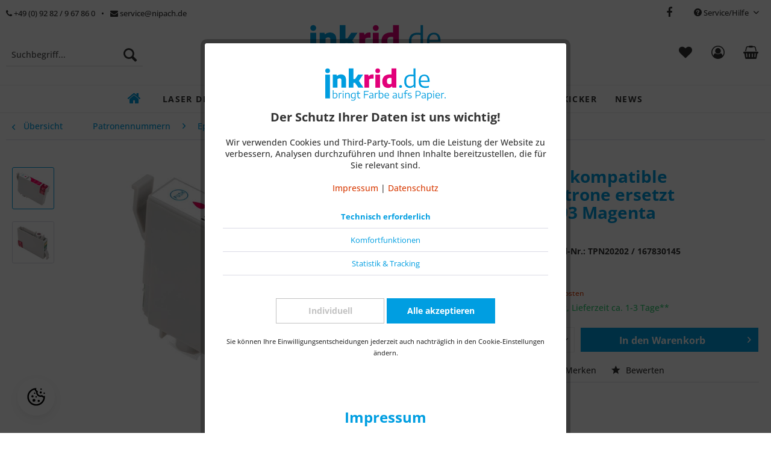

--- FILE ---
content_type: text/html; charset=UTF-8
request_url: https://www.inkrid.de/patronennummern/epson/t129/264/esmonline-kompatible-druckerpatrone-ersetzt-epson-t1293-magenta-apfel
body_size: 40271
content:
<!DOCTYPE html> <html class="no-js" lang="de" itemscope="itemscope" itemtype="https://schema.org/WebPage"> <head> <meta charset="utf-8"><script>window.dataLayer = window.dataLayer || [];</script><script>window.dataLayer.push({"ecommerce":{"detail":{"actionField":{"list":"T129"},"products":[{"name":"ESMOnline kompatible Druckerpatrone ersetzt Epson T1293 Magenta (&amp;quot;Apfel&amp;quot;)","id":"167830145","price":"2.4","brand":"ESMOnline","category":"T129","variant":""}]},"currencyCode":"EUR"},"google_tag_params":{"ecomm_pagetype":"product","ecomm_prodid":"167830145"}});</script> <script>
var googleTag = function(w,d,s,l,i){w[l]=w[l]||[];w[l].push({'gtm.start':new Date().getTime(),event:'gtm.js'});var f=d.getElementsByTagName(s)[0],j=d.createElement(s),dl=l!='dataLayer'?'&l='+l:'';j.async=true;j.src='https://www.googletagmanager.com/gtm.js?id='+i+dl+'';f.parentNode.insertBefore(j,f);};
</script> <meta name="author" content="" /> <meta name="robots" content="index,follow" /> <meta name="revisit-after" content="15 days" /> <meta name="keywords" content="Epson, Office, Stylus, Serie , Serie, (M) , Die, Patrone, Drucker, WorkForce, wir, Ware, 1x, WF-3530DTWF, TECHNISCHE, BX935, WF-7525, WF-7515, WF-7015, SX230" /> <meta name="description" content="ESMOnline kompatible Druckerpatronen Magenta als Ersatz für Epson T129 (Suchbild &quot;Apfel&quot;) Epson Stylus Office B42WD, BX305F, BX305FW, BX305…" /> <meta property="og:type" content="product" /> <meta property="og:site_name" content="inkrid.de" /> <meta property="og:url" content="https://www.inkrid.de/patronennummern/epson/t129/264/esmonline-kompatible-druckerpatrone-ersetzt-epson-t1293-magenta-apfel" /> <meta property="og:title" content="ESMOnline kompatible Druckerpatrone ersetzt Epson T1293 Magenta (&quot;Apfel&quot;)" /> <meta property="og:description" content="Die kompatible ESMOnline Tintenpatrone mit Chip ersetzt die originale Epson T129 -1 -2 -3 -4 (Suchbild &quot;Apfel&quot;) Sie legen Wert auf eine…" /> <meta property="og:image" content="https://www.inkrid.de/media/image/f2/26/f8/tpn20202_1200px.jpg" /> <meta property="product:brand" content="ESMOnline" /> <meta property="product:price" content="2,40" /> <meta property="product:product_link" content="https://www.inkrid.de/patronennummern/epson/t129/264/esmonline-kompatible-druckerpatrone-ersetzt-epson-t1293-magenta-apfel" /> <meta name="twitter:card" content="product" /> <meta name="twitter:site" content="inkrid.de" /> <meta name="twitter:title" content="ESMOnline kompatible Druckerpatrone ersetzt Epson T1293 Magenta (&quot;Apfel&quot;)" /> <meta name="twitter:description" content="Die kompatible ESMOnline Tintenpatrone mit Chip ersetzt die originale Epson T129 -1 -2 -3 -4 (Suchbild &quot;Apfel&quot;) Sie legen Wert auf eine…" /> <meta name="twitter:image" content="https://www.inkrid.de/media/image/f2/26/f8/tpn20202_1200px.jpg" /> <meta itemprop="copyrightHolder" content="inkrid.de" /> <meta itemprop="copyrightYear" content="2014" /> <meta itemprop="isFamilyFriendly" content="True" /> <meta itemprop="image" content="https://www.inkrid.de/media/vector/d9/e6/4a/inkrid_druckerpatronen_logo_desktop.svg" /> <meta name="viewport" content="width=device-width, initial-scale=1.0"> <meta name="mobile-web-app-capable" content="yes"> <meta name="apple-mobile-web-app-title" content="inkrid.de"> <meta name="apple-mobile-web-app-capable" content="yes"> <meta name="apple-mobile-web-app-status-bar-style" content="default"> <link rel="apple-touch-icon-precomposed" href="https://www.inkrid.de/media/image/94/e1/9b/inkrid_apple-icon_neu.png"> <link rel="shortcut icon" href="https://www.inkrid.de/media/image/5c/57/90/inkrid_favicon_16x16.png"> <meta name="msapplication-navbutton-color" content="#D9400B" /> <meta name="application-name" content="inkrid.de" /> <meta name="msapplication-starturl" content="https://www.inkrid.de/" /> <meta name="msapplication-window" content="width=1024;height=768" /> <meta name="msapplication-TileImage" content="https://www.inkrid.de/media/image/50/68/cc/inkrid_windows-kachel_neu.png"> <meta name="msapplication-TileColor" content="#D9400B"> <meta name="theme-color" content="#D9400B" /> <link rel="canonical" href="https://www.inkrid.de/patronennummern/epson/t129/264/esmonline-kompatible-druckerpatrone-ersetzt-epson-t1293-magenta-apfel" /> <title itemprop="name">ESMOnline kompatible Druckerpatrone ersetzt Epson T1293 Magenta (&quot;Apfel&quot;) | T129 | Epson | Patronennummern | inkrid.de</title> <link href="/web/cache/1761683356_175b276ff791e3b4cbed30d96e5ac323.css" media="all" rel="stylesheet" type="text/css" /> </head> <body class="is--ctl-detail is--act-index headtyp-1 " ><!-- WbmTagManager (noscript) -->
<noscript><iframe src="https://www.googletagmanager.com/ns.html?id=GTM-MQLQ5RM"
            height="0" width="0" style="display:none;visibility:hidden"></iframe></noscript>
<!-- End WbmTagManager (noscript) --> <div data-paypalUnifiedMetaDataContainer="true" data-paypalUnifiedRestoreOrderNumberUrl="https://www.inkrid.de/widgets/PaypalUnifiedOrderNumber/restoreOrderNumber" class="is--hidden"> </div> <div class="page-wrap"> <noscript class="noscript-main"> <div class="alert is--warning"> <div class="alert--icon"> <i class="icon--element icon--warning"></i> </div> <div class="alert--content"> Um inkrid.de in vollem Umfang nutzen zu k&ouml;nnen, empfehlen wir Ihnen Javascript in Ihrem Browser zu aktiveren. </div> </div> </noscript> <header class="header-main"> <div class="top-bar hidden-sm hidden-xs"> <div class="container"> <div class="top-bar-line"> <div class="row"> <div class="top-bar-links"> <ul class="col-sm-6 top-bar-acc"> <li class="top-bar-link"> <a href="tel: 09282967860"><i class="fa fa-phone"></i> +49 (0) 92 82 / 9 67 86 0</a> </li> <li class="top-bar-link"> <a href="mailto:service@nipach.de"><i class="fa fa-envelope"></i> service@nipach.de</a> </li> </ul> <ul class="col-sm-6 text-right top-bar-currency-language"> <li class="social-icons-box"> <div class="social-icons"> <a title="Facebook" href="https://www.facebook.com/inkrid.de/" target="_blank" rel="nofollow noopener"><i class="fa fa-facebook"></i></a> </div> </li> <li> <div class="top-bar"> <div class="container block-group"> <nav class="top-bar--navigation block" role="menubar">   <div class="navigation--entry entry--compare is--hidden" role="menuitem" aria-haspopup="true" data-drop-down-menu="true">   </div> <div class="navigation--entry entry--service has--drop-down" role="menuitem" aria-haspopup="true" data-drop-down-menu="true"> <i class="icon--service"></i> Service/Hilfe <ul class="service--list is--rounded" role="menu"> <li class="service--entry" role="menuitem"> <a class="service--link" href="javascript:openCookieConsentManager()" title="Cookie-Einstellungen" > Cookie-Einstellungen </a> </li> <li class="service--entry" role="menuitem"> <a class="service--link" href="https://www.inkrid.de/reklamation-im-gewaehrleistungsfall" title="Reklamation" target="_self"> Reklamation </a> </li> <li class="service--entry" role="menuitem"> <a class="service--link" href="https://www.inkrid.de/ueber-uns" title="Über uns" > Über uns </a> </li> <li class="service--entry" role="menuitem"> <a class="service--link" href="https://www.inkrid.de/hilfe/support" title="Hilfe / Support" > Hilfe / Support </a> </li> <li class="service--entry" role="menuitem"> <a class="service--link" href="https://www.inkrid.de/kontaktformular" title="Kontakt" target="_self"> Kontakt </a> </li> <li class="service--entry" role="menuitem"> <a class="service--link" href="https://www.inkrid.de/versand-und-zahlungsbedingungen" title="Versand und Zahlungsbedingungen" > Versand und Zahlungsbedingungen </a> </li> <li class="service--entry" role="menuitem"> <a class="service--link" href="https://www.inkrid.de/widerrufsrecht" title="Widerrufsrecht" > Widerrufsrecht </a> </li> <li class="service--entry" role="menuitem"> <a class="service--link" href="https://www.inkrid.de/datenschutz" title="Datenschutz" > Datenschutz </a> </li> <li class="service--entry" role="menuitem"> <a class="service--link" href="https://www.inkrid.de/agb" title="AGB" > AGB </a> </li> <li class="service--entry" role="menuitem"> <a class="service--link" href="https://www.inkrid.de/impressum" title="Impressum" > Impressum </a> </li> </ul> </div> </nav> </div> </div> </li> </ul> </div> </div> </div> </div> </div>  <div class="container header--navigation"> <div class="logo-main block-group" role="banner"> <div class="logo--shop block"> <a class="logo--link" href="https://www.inkrid.de/" title="inkrid.de - zur Startseite wechseln"> <picture> <source srcset="https://www.inkrid.de/media/vector/d9/e6/4a/inkrid_druckerpatronen_logo_desktop.svg" media="(min-width: 78.75em)"> <source srcset="https://www.inkrid.de/media/vector/38/f6/00/inkrid_druckerpatronen_logo_TL.svg" media="(min-width: 64em)"> <source srcset="https://www.inkrid.de/media/vector/53/b2/f3/inkrid_druckerpatronen_logo_TP.svg" media="(min-width: 48em)"> <img srcset="https://www.inkrid.de/media/image/17/a3/83/inkrid_mobil_1.png" alt="inkrid.de - zur Startseite wechseln" /> </picture> </a> </div> </div> <nav class="shop--navigation block-group"> <ul class="navigation--list block-group" role="menubar"> <li class="navigation--entry entry--menu-left" role="menuitem"> <a class="entry--link entry--trigger btn is--icon-left" href="#offcanvas--left" data-offcanvas="true" data-offCanvasSelector=".sidebar-main" aria-label="Menü"> <i class="icon--menu"></i> Menü </a> </li> <li class="navigation--entry entry--search" role="menuitem" data-search="true" aria-haspopup="true" data-minLength="3"> <a class="btn entry--link entry--trigger" href="#show-hide--search" title="Suche anzeigen / schließen" aria-label="Suche anzeigen / schließen"> <i class="icon--search"></i> <span class="search--display">Suchen</span> </a> <form action="/search" method="get" class="main-search--form"> <input type="search" name="sSearch" aria-label="Suchbegriff..." class="main-search--field" autocomplete="off" autocapitalize="off" placeholder="Suchbegriff..." maxlength="30" /> <button type="submit" class="main-search--button" aria-label="Suchen"> <i class="icon--search"></i> <span class="main-search--text">Suchen</span> </button> <div class="form--ajax-loader">&nbsp;</div> </form> <div class="main-search--results"></div> </li>  <li class="navigation--entry entry--notepad" role="menuitem"> <a href="https://www.inkrid.de/note" title="Merkzettel" aria-label="Merkzettel" class="btn"> <i class="fa fa-heart sizehead" aria-hidden="true"></i> </a> </li> <li class="navigation--entry entry--account with-slt" role="menuitem" data-offcanvas="true" data-offCanvasSelector=".account--dropdown-navigation"> <a href="https://www.inkrid.de/account" title="Mein Konto" aria-label="Mein Konto" class="btn is--icon-left entry--link account--link"> <i class="fa fa-user-circle-o sizehead" aria-hidden="true"></i> <span class="account--display"> Mein Konto </span> </a> <div class="account--dropdown-navigation"> <div class="navigation--smartphone"> <div class="entry--close-off-canvas"> <a href="#close-account-menu" class="account--close-off-canvas" title="Menü schließen" aria-label="Menü schließen"> Menü schließen <i class="icon--arrow-right"></i> </a> </div> </div> <div class="account--menu is--rounded is--personalized"> <span class="navigation--headline"> Mein Konto </span> <div class="account--menu-container"> <ul class="sidebar--navigation navigation--list is--level0 show--active-items"> <li class="navigation--entry"> <span class="navigation--signin"> <a href="https://www.inkrid.de/account#hide-registration" class="blocked--link btn is--primary navigation--signin-btn" data-collapseTarget="#registration" data-action="close"> Anmelden </a> <span class="navigation--register"> oder <a href="https://www.inkrid.de/account#show-registration" class="blocked--link" data-collapseTarget="#registration" data-action="open"> registrieren </a> </span> </span> </li> <li class="navigation--entry"> <a href="https://www.inkrid.de/account" title="Übersicht" class="navigation--link"> Übersicht </a> </li> <li class="navigation--entry"> <a href="https://www.inkrid.de/account/profile" title="Persönliche Daten" class="navigation--link" rel="nofollow"> Persönliche Daten </a> </li> <li class="navigation--entry"> <a href="https://www.inkrid.de/address/index/sidebar/" title="Adressen" class="navigation--link" rel="nofollow"> Adressen </a> </li> <li class="navigation--entry"> <a href="https://www.inkrid.de/account/payment" title="Zahlungsarten" class="navigation--link" rel="nofollow"> Zahlungsarten </a> </li> <li class="navigation--entry"> <a href="https://www.inkrid.de/account/orders" title="Bestellungen" class="navigation--link" rel="nofollow"> Bestellungen </a> </li> <li class="navigation--entry"> <a href="https://www.inkrid.de/account/downloads" title="Sofortdownloads" class="navigation--link" rel="nofollow"> Sofortdownloads </a> </li> <li class="navigation--entry"> <a href="https://www.inkrid.de/note" title="Merkzettel" class="navigation--link" rel="nofollow"> Merkzettel </a> </li> </ul> </div> </div> </div> </li> <li class="navigation--entry entry--cart" role="menuitem"> <a class="btn" href="https://www.inkrid.de/checkout/cart" title="Warenkorb" aria-label="Warenkorb"> <span class="cart--display"> Warenkorb </span> <span class="badge is--primary is--minimal cart--quantity is--hidden">0</span> <i class="fa fa-shopping-basket sizehead" aria-hidden="true"></i> </a> <div class="ajax-loader">&nbsp;</div> </li>  </ul> </nav> <div class="container--ajax-cart" data-collapse-cart="true" data-displayMode="offcanvas"></div> </div> </header> <style type="text/css">.navigation--list-wrapper ul.navigation--list {float: none;text-align: center;border-bottom: none;}</style> <nav class="navigation-main" style=""> <div class="container" data-menu-scroller="true" data-listSelector=".navigation--list.container" data-viewPortSelector=".navigation--list-wrapper"> <div class="navigation--list-wrapper"> <ul class="navigation--list container" role="menubar" itemscope="itemscope" itemtype="https://schema.org/SiteNavigationElement"> <li class="navigation--entry is--home homeiconlink" role="menuitem"> <a class="navigation--link is--first" href="https://www.inkrid.de/" title="Home" itemprop="url"> <i itemprop="name" class="fa fa-home"></i> </a> </li> <li class="navigation--entry" role="menuitem"> <a class="navigation--link" href="https://www.inkrid.de/laser-drucker/" title="Laser Drucker" aria-label="Laser Drucker" itemprop="url"> <span itemprop="name">Laser Drucker</span> </a> </li><li class="navigation--entry" role="menuitem"> <a class="navigation--link" href="https://www.inkrid.de/druckerpatronen/" title="Druckerpatronen" aria-label="Druckerpatronen" itemprop="url"> <span itemprop="name">Druckerpatronen</span> </a> </li><li class="navigation--entry" role="menuitem"> <a class="navigation--link" href="https://www.inkrid.de/schriftbaender/" title="Schriftbänder" aria-label="Schriftbänder" itemprop="url"> <span itemprop="name">Schriftbänder</span> </a> </li><li class="navigation--entry" role="menuitem"> <a class="navigation--link" href="https://www.inkrid.de/tischfussball-kicker/" title="Tischfußball / Kicker" aria-label="Tischfußball / Kicker" itemprop="url"> <span itemprop="name">Tischfußball / Kicker</span> </a> </li><li class="navigation--entry" role="menuitem"> <a class="navigation--link" href="https://www.inkrid.de/news/" title="NEWS" aria-label="NEWS" itemprop="url"> <span itemprop="name">NEWS</span> </a> </li> </ul> </div> <div class="advanced-menu" data-advanced-menu="true" data-hoverDelay="250"> <div class="menu--container"> <div class="button-container"> <a href="https://www.inkrid.de/laser-drucker/" class="button--category" aria-label="Zur Kategorie Laser Drucker" title="Zur Kategorie Laser Drucker"> <i class="icon--arrow-right"></i> Zur Kategorie Laser Drucker </a> <span class="button--close"> <i class="icon--cross"></i> </span> </div> <div class="content--wrapper has--content"> <ul class="menu--list menu--level-0 columns--4" style="width: 100%;"> <li class="menu--list-item item--level-0" style="width: 100%"> <a href="https://www.inkrid.de/laser-drucker/toner-brother/" class="menu--list-item-link" aria-label="Toner Brother" title="Toner Brother">Toner Brother</a> <ul class="menu--list menu--level-1 columns--4"> <li class="menu--list-item item--level-1"> <a href="https://www.inkrid.de/laser-drucker/toner-brother/hl-1110-serie/" class="menu--list-item-link" aria-label="HL-1110 Serie" title="HL-1110 Serie">HL-1110 Serie</a> </li> <li class="menu--list-item item--level-1"> <a href="https://www.inkrid.de/laser-drucker/toner-brother/hl-1112-serie/" class="menu--list-item-link" aria-label="HL-1112 Serie" title="HL-1112 Serie">HL-1112 Serie</a> </li> <li class="menu--list-item item--level-1"> <a href="https://www.inkrid.de/laser-drucker/toner-brother/hl-1201-serie/" class="menu--list-item-link" aria-label="HL-1201 Serie" title="HL-1201 Serie">HL-1201 Serie</a> </li> <li class="menu--list-item item--level-1"> <a href="https://www.inkrid.de/laser-drucker/toner-brother/hl-1212-serie/" class="menu--list-item-link" aria-label="HL-1212 Serie" title="HL-1212 Serie">HL-1212 Serie</a> </li> <li class="menu--list-item item--level-1"> <a href="https://www.inkrid.de/laser-drucker/toner-brother/dcp-1512-serie/" class="menu--list-item-link" aria-label="DCP-1512 Serie" title="DCP-1512 Serie">DCP-1512 Serie</a> </li> <li class="menu--list-item item--level-1"> <a href="https://www.inkrid.de/laser-drucker/toner-brother/dcp-1510-serie/" class="menu--list-item-link" aria-label="DCP-1510 Serie" title="DCP-1510 Serie">DCP-1510 Serie</a> </li> <li class="menu--list-item item--level-1"> <a href="https://www.inkrid.de/laser-drucker/toner-brother/dcp-1610-serie/" class="menu--list-item-link" aria-label="DCP-1610 Serie" title="DCP-1610 Serie">DCP-1610 Serie</a> </li> <li class="menu--list-item item--level-1"> <a href="https://www.inkrid.de/laser-drucker/toner-brother/dcp-1612-serie/" class="menu--list-item-link" aria-label="DCP-1612 Serie" title="DCP-1612 Serie">DCP-1612 Serie</a> </li> <li class="menu--list-item item--level-1"> <a href="https://www.inkrid.de/laser-drucker/toner-brother/dcp-1616-serie/" class="menu--list-item-link" aria-label="DCP-1616 Serie" title="DCP-1616 Serie">DCP-1616 Serie</a> </li> <li class="menu--list-item item--level-1"> <a href="https://www.inkrid.de/laser-drucker/toner-brother/mfc-1810-serie/" class="menu--list-item-link" aria-label="MFC-1810 Serie" title="MFC-1810 Serie">MFC-1810 Serie</a> </li> <li class="menu--list-item item--level-1"> <a href="https://www.inkrid.de/laser-drucker/toner-brother/mfc-1815-serie/" class="menu--list-item-link" aria-label="MFC-1815 Serie" title="MFC-1815 Serie">MFC-1815 Serie</a> </li> <li class="menu--list-item item--level-1"> <a href="https://www.inkrid.de/laser-drucker/toner-brother/mfc-1910-serie/" class="menu--list-item-link" aria-label="MFC-1910 Serie" title="MFC-1910 Serie">MFC-1910 Serie</a> </li> <li class="menu--list-item item--level-1"> <a href="https://www.inkrid.de/laser-drucker/toner-brother/mfc-1911-serie/" class="menu--list-item-link" aria-label="MFC-1911 Serie" title="MFC-1911 Serie">MFC-1911 Serie</a> </li> <li class="menu--list-item item--level-1"> <a href="https://www.inkrid.de/laser-drucker/toner-brother/fax-2840/" class="menu--list-item-link" aria-label="FAX-2840" title="FAX-2840">FAX-2840</a> </li> <li class="menu--list-item item--level-1"> <a href="https://www.inkrid.de/laser-drucker/toner-brother/fax-2845/" class="menu--list-item-link" aria-label="FAX-2845" title="FAX-2845">FAX-2845</a> </li> <li class="menu--list-item item--level-1"> <a href="https://www.inkrid.de/laser-drucker/toner-brother/fax-2940/" class="menu--list-item-link" aria-label="FAX-2940" title="FAX-2940">FAX-2940</a> </li> <li class="menu--list-item item--level-1"> <a href="https://www.inkrid.de/laser-drucker/toner-brother/hl-2215/" class="menu--list-item-link" aria-label="HL-2215" title="HL-2215">HL-2215</a> </li> <li class="menu--list-item item--level-1"> <a href="https://www.inkrid.de/laser-drucker/toner-brother/hl-2220/" class="menu--list-item-link" aria-label="HL-2220" title="HL-2220">HL-2220</a> </li> <li class="menu--list-item item--level-1"> <a href="https://www.inkrid.de/laser-drucker/toner-brother/hl-2230/" class="menu--list-item-link" aria-label="HL-2230" title="HL-2230">HL-2230</a> </li> <li class="menu--list-item item--level-1"> <a href="https://www.inkrid.de/laser-drucker/toner-brother/hl-2240-serie/" class="menu--list-item-link" aria-label="HL-2240 Serie" title="HL-2240 Serie">HL-2240 Serie</a> </li> <li class="menu--list-item item--level-1"> <a href="https://www.inkrid.de/laser-drucker/toner-brother/hl-2130/" class="menu--list-item-link" aria-label="HL-2130" title="HL-2130">HL-2130</a> </li> <li class="menu--list-item item--level-1"> <a href="https://www.inkrid.de/laser-drucker/toner-brother/hl-2132/" class="menu--list-item-link" aria-label="HL-2132" title="HL-2132">HL-2132</a> </li> <li class="menu--list-item item--level-1"> <a href="https://www.inkrid.de/laser-drucker/toner-brother/hl-2135w/" class="menu--list-item-link" aria-label="HL-2135W" title="HL-2135W">HL-2135W</a> </li> <li class="menu--list-item item--level-1"> <a href="https://www.inkrid.de/laser-drucker/toner-brother/hl-2250-serie/" class="menu--list-item-link" aria-label="HL-2250 Serie" title="HL-2250 Serie">HL-2250 Serie</a> </li> <li class="menu--list-item item--level-1"> <a href="https://www.inkrid.de/laser-drucker/toner-brother/hl-2270-serie/" class="menu--list-item-link" aria-label="HL-2270 Serie" title="HL-2270 Serie">HL-2270 Serie</a> </li> <li class="menu--list-item item--level-1"> <a href="https://www.inkrid.de/laser-drucker/toner-brother/hl-2280dw/" class="menu--list-item-link" aria-label="HL-2280DW" title="HL-2280DW">HL-2280DW</a> </li> <li class="menu--list-item item--level-1"> <a href="https://www.inkrid.de/laser-drucker/toner-brother/dcp-7055-serie/" class="menu--list-item-link" aria-label="DCP-7055 Serie" title="DCP-7055 Serie">DCP-7055 Serie</a> </li> <li class="menu--list-item item--level-1"> <a href="https://www.inkrid.de/laser-drucker/toner-brother/dcp-7057/" class="menu--list-item-link" aria-label="DCP-7057" title="DCP-7057">DCP-7057</a> </li> <li class="menu--list-item item--level-1"> <a href="https://www.inkrid.de/laser-drucker/toner-brother/dcp-7060/" class="menu--list-item-link" aria-label="DCP-7060" title="DCP-7060">DCP-7060</a> </li> <li class="menu--list-item item--level-1"> <a href="https://www.inkrid.de/laser-drucker/toner-brother/dcp-7065-serie/" class="menu--list-item-link" aria-label="DCP-7065 Serie" title="DCP-7065 Serie">DCP-7065 Serie</a> </li> <li class="menu--list-item item--level-1"> <a href="https://www.inkrid.de/laser-drucker/toner-brother/dcp-7070dw/" class="menu--list-item-link" aria-label="DCP-7070DW" title="DCP-7070DW">DCP-7070DW</a> </li> <li class="menu--list-item item--level-1"> <a href="https://www.inkrid.de/laser-drucker/toner-brother/mfc-7360-serie/" class="menu--list-item-link" aria-label="MFC-7360 Serie" title="MFC-7360 Serie">MFC-7360 Serie</a> </li> <li class="menu--list-item item--level-1"> <a href="https://www.inkrid.de/laser-drucker/toner-brother/mfc-7470d/" class="menu--list-item-link" aria-label="MFC-7470D" title="MFC-7470D">MFC-7470D</a> </li> <li class="menu--list-item item--level-1"> <a href="https://www.inkrid.de/laser-drucker/toner-brother/mfc-7460dn/" class="menu--list-item-link" aria-label="MFC-7460DN" title="MFC-7460DN">MFC-7460DN</a> </li> <li class="menu--list-item item--level-1"> <a href="https://www.inkrid.de/laser-drucker/toner-brother/mfc-7860-serie/" class="menu--list-item-link" aria-label="MFC-7860 Serie" title="MFC-7860 Serie">MFC-7860 Serie</a> </li> </ul> </li> <li class="menu--list-item item--level-0" style="width: 100%"> <a href="https://www.inkrid.de/laser-drucker/toner-hp/" class="menu--list-item-link" aria-label="Toner HP" title="Toner HP">Toner HP</a> <ul class="menu--list menu--level-1 columns--4"> <li class="menu--list-item item--level-1"> <a href="https://www.inkrid.de/laser-drucker/toner-hp/hp-laser-106a/" class="menu--list-item-link" aria-label="HP Laser 106A" title="HP Laser 106A">HP Laser 106A</a> </li> <li class="menu--list-item item--level-1"> <a href="https://www.inkrid.de/laser-drucker/toner-hp/hp-laser-107-serie/" class="menu--list-item-link" aria-label="HP Laser 107 Serie" title="HP Laser 107 Serie">HP Laser 107 Serie</a> </li> <li class="menu--list-item item--level-1"> <a href="https://www.inkrid.de/laser-drucker/toner-hp/hp-laser-108-serie/" class="menu--list-item-link" aria-label="HP Laser 108 Serie" title="HP Laser 108 Serie">HP Laser 108 Serie</a> </li> <li class="menu--list-item item--level-1"> <a href="https://www.inkrid.de/laser-drucker/toner-hp/hp-laser-mfp-135-serie/" class="menu--list-item-link" aria-label="HP Laser MFP 135 Serie" title="HP Laser MFP 135 Serie">HP Laser MFP 135 Serie</a> </li> <li class="menu--list-item item--level-1"> <a href="https://www.inkrid.de/laser-drucker/toner-hp/hp-laser-mfp-137-serie/" class="menu--list-item-link" aria-label="HP Laser MFP 137 Serie" title="HP Laser MFP 137 Serie">HP Laser MFP 137 Serie</a> </li> <li class="menu--list-item item--level-1"> <a href="https://www.inkrid.de/laser-drucker/toner-hp/hp-laser-mfp-138-serie/" class="menu--list-item-link" aria-label="HP Laser MFP 138 Serie" title="HP Laser MFP 138 Serie">HP Laser MFP 138 Serie</a> </li> <li class="menu--list-item item--level-1"> <a href="https://www.inkrid.de/laser-drucker/toner-hp/hp-laser-jet-pro-m-15-aw/" class="menu--list-item-link" aria-label="HP Laser Jet Pro M 15 a/w" title="HP Laser Jet Pro M 15 a/w">HP Laser Jet Pro M 15 a/w</a> </li> <li class="menu--list-item item--level-1"> <a href="https://www.inkrid.de/laser-drucker/toner-hp/hp-laser-jet-pro-m-17-aw/" class="menu--list-item-link" aria-label="HP Laser Jet Pro M 17 a/w" title="HP Laser Jet Pro M 17 a/w">HP Laser Jet Pro M 17 a/w</a> </li> <li class="menu--list-item item--level-1"> <a href="https://www.inkrid.de/laser-drucker/toner-hp/hp-laser-jet-pro-m-28-aw/" class="menu--list-item-link" aria-label="HP Laser Jet Pro M 28 a/w" title="HP Laser Jet Pro M 28 a/w">HP Laser Jet Pro M 28 a/w</a> </li> <li class="menu--list-item item--level-1"> <a href="https://www.inkrid.de/laser-drucker/toner-hp/hp-laser-jet-pro-mfp-28-aw/" class="menu--list-item-link" aria-label="HP Laser Jet Pro MFP 28 a/w" title="HP Laser Jet Pro MFP 28 a/w">HP Laser Jet Pro MFP 28 a/w</a> </li> <li class="menu--list-item item--level-1"> <a href="https://www.inkrid.de/laser-drucker/toner-hp/hp-laser-jet-pro-m-29-serie/" class="menu--list-item-link" aria-label="HP Laser Jet Pro M 29 Serie" title="HP Laser Jet Pro M 29 Serie">HP Laser Jet Pro M 29 Serie</a> </li> <li class="menu--list-item item--level-1"> <a href="https://www.inkrid.de/laser-drucker/toner-hp/hp-laser-jet-pro-m-31w/" class="menu--list-item-link" aria-label="HP Laser Jet Pro M 31w" title="HP Laser Jet Pro M 31w">HP Laser Jet Pro M 31w</a> </li> <li class="menu--list-item item--level-1"> <a href="https://www.inkrid.de/laser-drucker/toner-hp/hp-color-laser-jet-pro-m252-serie/" class="menu--list-item-link" aria-label="HP Color Laser Jet Pro M252 Serie" title="HP Color Laser Jet Pro M252 Serie">HP Color Laser Jet Pro M252 Serie</a> </li> <li class="menu--list-item item--level-1"> <a href="https://www.inkrid.de/laser-drucker/toner-hp/hp-color-laser-jet-pro-mfp-m-270-serie/" class="menu--list-item-link" aria-label="HP Color Laser Jet Pro MFP M 270 Serie" title="HP Color Laser Jet Pro MFP M 270 Serie">HP Color Laser Jet Pro MFP M 270 Serie</a> </li> <li class="menu--list-item item--level-1"> <a href="https://www.inkrid.de/laser-drucker/toner-hp/hp-color-laser-jet-pro-m-270-serie/" class="menu--list-item-link" aria-label="HP Color Laser Jet Pro M 270 Serie" title="HP Color Laser Jet Pro M 270 Serie">HP Color Laser Jet Pro M 270 Serie</a> </li> <li class="menu--list-item item--level-1"> <a href="https://www.inkrid.de/laser-drucker/toner-hp/hp-color-laser-jet-pro-m-274-serie/" class="menu--list-item-link" aria-label="HP Color Laser Jet Pro M 274 Serie" title="HP Color Laser Jet Pro M 274 Serie">HP Color Laser Jet Pro M 274 Serie</a> </li> <li class="menu--list-item item--level-1"> <a href="https://www.inkrid.de/laser-drucker/toner-hp/hp-color-laser-jet-pro-m-277-serie/" class="menu--list-item-link" aria-label="HP Color Laser Jet Pro M 277 Serie" title="HP Color Laser Jet Pro M 277 Serie">HP Color Laser Jet Pro M 277 Serie</a> </li> <li class="menu--list-item item--level-1"> <a href="https://www.inkrid.de/laser-drucker/toner-hp/hp-color-laser-jet-pro-mfp-m277-serie/" class="menu--list-item-link" aria-label="HP Color Laser Jet Pro MFP M277 Serie" title="HP Color Laser Jet Pro MFP M277 Serie">HP Color Laser Jet Pro MFP M277 Serie</a> </li> <li class="menu--list-item item--level-1"> <a href="https://www.inkrid.de/laser-drucker/toner-hp/hp-laserjet-p-1005/" class="menu--list-item-link" aria-label="HP Laserjet P 1005" title="HP Laserjet P 1005">HP Laserjet P 1005</a> </li> <li class="menu--list-item item--level-1"> <a href="https://www.inkrid.de/laser-drucker/toner-hp/hp-laserjet-p-1006/" class="menu--list-item-link" aria-label="HP Laserjet P 1006" title="HP Laserjet P 1006">HP Laserjet P 1006</a> </li> <li class="menu--list-item item--level-1"> <a href="https://www.inkrid.de/laser-drucker/toner-hp/hp-laserjet-p-1007/" class="menu--list-item-link" aria-label="HP Laserjet P 1007" title="HP Laserjet P 1007">HP Laserjet P 1007</a> </li> <li class="menu--list-item item--level-1"> <a href="https://www.inkrid.de/laser-drucker/toner-hp/hp-laserjet-p-1008/" class="menu--list-item-link" aria-label="HP Laserjet P 1008" title="HP Laserjet P 1008">HP Laserjet P 1008</a> </li> <li class="menu--list-item item--level-1"> <a href="https://www.inkrid.de/laser-drucker/toner-hp/hp-laserjet-p-1009/" class="menu--list-item-link" aria-label="HP Laserjet P 1009" title="HP Laserjet P 1009">HP Laserjet P 1009</a> </li> <li class="menu--list-item item--level-1"> <a href="https://www.inkrid.de/laser-drucker/toner-hp/hp-laserjet-mfp-m-1120-serie/" class="menu--list-item-link" aria-label="HP LaserJet MFP M 1120 Serie" title="HP LaserJet MFP M 1120 Serie">HP LaserJet MFP M 1120 Serie</a> </li> <li class="menu--list-item item--level-1"> <a href="https://www.inkrid.de/laser-drucker/toner-hp/hp-laserjet-m-1500-serie/" class="menu--list-item-link" aria-label="HP LaserJet M 1500 Serie" title="HP LaserJet M 1500 Serie">HP LaserJet M 1500 Serie</a> </li> <li class="menu--list-item item--level-1"> <a href="https://www.inkrid.de/laser-drucker/toner-hp/hp-laserjet-p-1503-serie/" class="menu--list-item-link" aria-label="HP LaserJet P 1503 Serie" title="HP LaserJet P 1503 Serie">HP LaserJet P 1503 Serie</a> </li> <li class="menu--list-item item--level-1"> <a href="https://www.inkrid.de/laser-drucker/toner-hp/hp-laserjet-p-1504-serie/" class="menu--list-item-link" aria-label="HP LaserJet P 1504 Serie" title="HP LaserJet P 1504 Serie">HP LaserJet P 1504 Serie</a> </li> <li class="menu--list-item item--level-1"> <a href="https://www.inkrid.de/laser-drucker/toner-hp/hp-laserjet-p-1505-serie/" class="menu--list-item-link" aria-label="HP LaserJet P 1505 Serie" title="HP LaserJet P 1505 Serie">HP LaserJet P 1505 Serie</a> </li> <li class="menu--list-item item--level-1"> <a href="https://www.inkrid.de/laser-drucker/toner-hp/hp-laserjet-p-1506-serie/" class="menu--list-item-link" aria-label="HP LaserJet P 1506 Serie" title="HP LaserJet P 1506 Serie">HP LaserJet P 1506 Serie</a> </li> <li class="menu--list-item item--level-1"> <a href="https://www.inkrid.de/laser-drucker/toner-hp/hp-laserjet-mfp-m-1522-serie/" class="menu--list-item-link" aria-label="HP LaserJet MFP M 1522 Serie" title="HP LaserJet MFP M 1522 Serie">HP LaserJet MFP M 1522 Serie</a> </li> <li class="menu--list-item item--level-1"> <a href="https://www.inkrid.de/laser-drucker/toner-hp/hp-laserjet-pro-m254-serie/" class="menu--list-item-link" aria-label="HP Laserjet Pro M254 Serie" title="HP Laserjet Pro M254 Serie">HP Laserjet Pro M254 Serie</a> </li> <li class="menu--list-item item--level-1"> <a href="https://www.inkrid.de/laser-drucker/toner-hp/hp-laserjet-pro-mfp-m281-serie/" class="menu--list-item-link" aria-label="HP Laserjet Pro MFP M281 Serie" title="HP Laserjet Pro MFP M281 Serie">HP Laserjet Pro MFP M281 Serie</a> </li> <li class="menu--list-item item--level-1"> <a href="https://www.inkrid.de/laser-drucker/toner-hp/hp-laserjet-pro-m280/" class="menu--list-item-link" aria-label="HP Laserjet Pro M280" title="HP Laserjet Pro M280">HP Laserjet Pro M280</a> </li> </ul> </li> <li class="menu--list-item item--level-0" style="width: 100%"> <a href="https://www.inkrid.de/laser-drucker/toner-oki/" class="menu--list-item-link" aria-label="Toner Oki" title="Toner Oki">Toner Oki</a> <ul class="menu--list menu--level-1 columns--4"> <li class="menu--list-item item--level-1"> <a href="https://www.inkrid.de/laser-drucker/toner-oki/mc573/" class="menu--list-item-link" aria-label="MC573" title="MC573">MC573</a> </li> <li class="menu--list-item item--level-1"> <a href="https://www.inkrid.de/laser-drucker/toner-oki/mc563/" class="menu--list-item-link" aria-label="MC563" title="MC563">MC563</a> </li> <li class="menu--list-item item--level-1"> <a href="https://www.inkrid.de/laser-drucker/toner-oki/c532/" class="menu--list-item-link" aria-label="C532" title="C532">C532</a> </li> <li class="menu--list-item item--level-1"> <a href="https://www.inkrid.de/laser-drucker/toner-oki/c542/" class="menu--list-item-link" aria-label="C542" title="C542">C542</a> </li> <li class="menu--list-item item--level-1"> <a href="https://www.inkrid.de/laser-drucker/toner-oki/c332/" class="menu--list-item-link" aria-label="C332" title="C332">C332</a> </li> <li class="menu--list-item item--level-1"> <a href="https://www.inkrid.de/laser-drucker/toner-oki/mc363/" class="menu--list-item-link" aria-label="MC363" title="MC363">MC363</a> </li> </ul> </li> <li class="menu--list-item item--level-0" style="width: 100%"> <a href="https://www.inkrid.de/laser-drucker/toner-dell/" class="menu--list-item-link" aria-label="Toner Dell" title="Toner Dell">Toner Dell</a> <ul class="menu--list menu--level-1 columns--4"> <li class="menu--list-item item--level-1"> <a href="https://www.inkrid.de/laser-drucker/toner-dell/e525w/" class="menu--list-item-link" aria-label="E525W" title="E525W">E525W</a> </li> </ul> </li> <li class="menu--list-item item--level-0" style="width: 100%"> <a href="https://www.inkrid.de/laser-drucker/toner-kyocera/" class="menu--list-item-link" aria-label="Toner Kyocera" title="Toner Kyocera">Toner Kyocera</a> <ul class="menu--list menu--level-1 columns--4"> <li class="menu--list-item item--level-1"> <a href="https://www.inkrid.de/laser-drucker/toner-kyocera/ecosys-m2135/" class="menu--list-item-link" aria-label="ECOSYS M2135" title="ECOSYS M2135">ECOSYS M2135</a> </li> <li class="menu--list-item item--level-1"> <a href="https://www.inkrid.de/laser-drucker/toner-kyocera/ecosys-m2635/" class="menu--list-item-link" aria-label="ECOSYS M2635" title="ECOSYS M2635">ECOSYS M2635</a> </li> <li class="menu--list-item item--level-1"> <a href="https://www.inkrid.de/laser-drucker/toner-kyocera/ecosys-m2735/" class="menu--list-item-link" aria-label="ECOSYS M2735" title="ECOSYS M2735">ECOSYS M2735</a> </li> <li class="menu--list-item item--level-1"> <a href="https://www.inkrid.de/laser-drucker/toner-kyocera/ecosys-p2235/" class="menu--list-item-link" aria-label="ECOSYS P2235" title="ECOSYS P2235">ECOSYS P2235</a> </li> <li class="menu--list-item item--level-1"> <a href="https://www.inkrid.de/laser-drucker/toner-kyocera/ecosys-p2040/" class="menu--list-item-link" aria-label="ECOSYS P2040" title="ECOSYS P2040">ECOSYS P2040</a> </li> <li class="menu--list-item item--level-1"> <a href="https://www.inkrid.de/laser-drucker/toner-kyocera/ecosys-p2050/" class="menu--list-item-link" aria-label="ECOSYS P2050" title="ECOSYS P2050">ECOSYS P2050</a> </li> </ul> </li> <li class="menu--list-item item--level-0" style="width: 100%"> <a href="https://www.inkrid.de/laser-drucker/toner-lexmark/" class="menu--list-item-link" aria-label="Toner Lexmark" title="Toner Lexmark">Toner Lexmark</a> <ul class="menu--list menu--level-1 columns--4"> <li class="menu--list-item item--level-1"> <a href="https://www.inkrid.de/laser-drucker/toner-lexmark/ms410/" class="menu--list-item-link" aria-label="MS410" title="MS410">MS410</a> </li> <li class="menu--list-item item--level-1"> <a href="https://www.inkrid.de/laser-drucker/toner-lexmark/ms510/" class="menu--list-item-link" aria-label="MS510" title="MS510">MS510</a> </li> <li class="menu--list-item item--level-1"> <a href="https://www.inkrid.de/laser-drucker/toner-lexmark/ms610/" class="menu--list-item-link" aria-label="MS610" title="MS610">MS610</a> </li> <li class="menu--list-item item--level-1"> <a href="https://www.inkrid.de/laser-drucker/toner-lexmark/mx417/" class="menu--list-item-link" aria-label="MX417" title="MX417">MX417</a> </li> <li class="menu--list-item item--level-1"> <a href="https://www.inkrid.de/laser-drucker/toner-lexmark/mx517/" class="menu--list-item-link" aria-label="MX517" title="MX517">MX517</a> </li> <li class="menu--list-item item--level-1"> <a href="https://www.inkrid.de/laser-drucker/toner-lexmark/mx611/" class="menu--list-item-link" aria-label="MX611" title="MX611">MX611</a> </li> </ul> </li> <li class="menu--list-item item--level-0" style="width: 100%"> <a href="https://www.inkrid.de/laser-drucker/toner-samsung/" class="menu--list-item-link" aria-label="Toner Samsung" title="Toner Samsung">Toner Samsung</a> <ul class="menu--list menu--level-1 columns--4"> <li class="menu--list-item item--level-1"> <a href="https://www.inkrid.de/laser-drucker/toner-samsung/sl-c430/" class="menu--list-item-link" aria-label="SL-C430" title="SL-C430">SL-C430</a> </li> <li class="menu--list-item item--level-1"> <a href="https://www.inkrid.de/laser-drucker/toner-samsung/sl-c480/" class="menu--list-item-link" aria-label="SL-C480" title="SL-C480">SL-C480</a> </li> <li class="menu--list-item item--level-1"> <a href="https://www.inkrid.de/laser-drucker/toner-samsung/xpress-m2026/" class="menu--list-item-link" aria-label="Xpress M2026" title="Xpress M2026">Xpress M2026</a> </li> <li class="menu--list-item item--level-1"> <a href="https://www.inkrid.de/laser-drucker/toner-samsung/xpress-m2070/" class="menu--list-item-link" aria-label="Xpress M2070" title="Xpress M2070">Xpress M2070</a> </li> <li class="menu--list-item item--level-1"> <a href="https://www.inkrid.de/laser-drucker/toner-samsung/xpress-m2020/" class="menu--list-item-link" aria-label="Xpress M2020" title="Xpress M2020">Xpress M2020</a> </li> <li class="menu--list-item item--level-1"> <a href="https://www.inkrid.de/laser-drucker/toner-samsung/xpress-m2021/" class="menu--list-item-link" aria-label="Xpress M2021" title="Xpress M2021">Xpress M2021</a> </li> <li class="menu--list-item item--level-1"> <a href="https://www.inkrid.de/laser-drucker/toner-samsung/xpress-m2022/" class="menu--list-item-link" aria-label="Xpress M2022" title="Xpress M2022">Xpress M2022</a> </li> <li class="menu--list-item item--level-1"> <a href="https://www.inkrid.de/laser-drucker/toner-samsung/xpress-m2071/" class="menu--list-item-link" aria-label="Xpress M2071" title="Xpress M2071">Xpress M2071</a> </li> <li class="menu--list-item item--level-1"> <a href="https://www.inkrid.de/laser-drucker/toner-samsung/proxpress-m3320/" class="menu--list-item-link" aria-label="ProXpress M3320" title="ProXpress M3320">ProXpress M3320</a> </li> <li class="menu--list-item item--level-1"> <a href="https://www.inkrid.de/laser-drucker/toner-samsung/proxpress-m3370/" class="menu--list-item-link" aria-label="ProXpress M3370" title="ProXpress M3370">ProXpress M3370</a> </li> <li class="menu--list-item item--level-1"> <a href="https://www.inkrid.de/laser-drucker/toner-samsung/proxpress-m3820/" class="menu--list-item-link" aria-label="ProXpress M3820" title="ProXpress M3820">ProXpress M3820</a> </li> <li class="menu--list-item item--level-1"> <a href="https://www.inkrid.de/laser-drucker/toner-samsung/proxpress-m3870/" class="menu--list-item-link" aria-label="ProXpress M3870" title="ProXpress M3870">ProXpress M3870</a> </li> <li class="menu--list-item item--level-1"> <a href="https://www.inkrid.de/laser-drucker/toner-samsung/proxpress-m4020/" class="menu--list-item-link" aria-label="ProXpress M4020" title="ProXpress M4020">ProXpress M4020</a> </li> <li class="menu--list-item item--level-1"> <a href="https://www.inkrid.de/laser-drucker/toner-samsung/proxpress-m4070/" class="menu--list-item-link" aria-label="ProXpress M4070" title="ProXpress M4070">ProXpress M4070</a> </li> <li class="menu--list-item item--level-1"> <a href="https://www.inkrid.de/laser-drucker/toner-samsung/xpress-sl-m2885/" class="menu--list-item-link" aria-label="Xpress SL M2885" title="Xpress SL M2885">Xpress SL M2885</a> </li> <li class="menu--list-item item--level-1"> <a href="https://www.inkrid.de/laser-drucker/toner-samsung/xpress-sl-m2825/" class="menu--list-item-link" aria-label="Xpress SL M2825" title="Xpress SL M2825">Xpress SL M2825</a> </li> <li class="menu--list-item item--level-1"> <a href="https://www.inkrid.de/laser-drucker/toner-samsung/xpress-sl-m2675/" class="menu--list-item-link" aria-label="Xpress SL M2675" title="Xpress SL M2675">Xpress SL M2675</a> </li> <li class="menu--list-item item--level-1"> <a href="https://www.inkrid.de/laser-drucker/toner-samsung/xpress-sl-m2875/" class="menu--list-item-link" aria-label="Xpress SL M2875" title="Xpress SL M2875">Xpress SL M2875</a> </li> <li class="menu--list-item item--level-1"> <a href="https://www.inkrid.de/laser-drucker/toner-samsung/xpress-sl-m2835/" class="menu--list-item-link" aria-label="Xpress SL M2835" title="Xpress SL M2835">Xpress SL M2835</a> </li> </ul> </li> </ul> </div> </div> <div class="menu--container"> <div class="button-container"> <a href="https://www.inkrid.de/druckerpatronen/" class="button--category" aria-label="Zur Kategorie Druckerpatronen" title="Zur Kategorie Druckerpatronen"> <i class="icon--arrow-right"></i> Zur Kategorie Druckerpatronen </a> <span class="button--close"> <i class="icon--cross"></i> </span> </div> <div class="content--wrapper has--content"> <ul class="menu--list menu--level-0 columns--4" style="width: 100%;"> <li class="menu--list-item item--level-0" style="width: 100%"> <a href="https://www.inkrid.de/druckerpatronen/brother/" class="menu--list-item-link" aria-label="Brother" title="Brother">Brother</a> <ul class="menu--list menu--level-1 columns--4"> <li class="menu--list-item item--level-1"> <a href="https://www.inkrid.de/druckerpatronen/brother/dcp/" class="menu--list-item-link" aria-label="DCP" title="DCP">DCP</a> </li> <li class="menu--list-item item--level-1"> <a href="https://www.inkrid.de/druckerpatronen/brother/dcp-j/" class="menu--list-item-link" aria-label="DCP-J" title="DCP-J">DCP-J</a> </li> <li class="menu--list-item item--level-1"> <a href="https://www.inkrid.de/druckerpatronen/brother/fax/" class="menu--list-item-link" aria-label="FAX" title="FAX">FAX</a> </li> <li class="menu--list-item item--level-1"> <a href="https://www.inkrid.de/druckerpatronen/brother/hl-j/" class="menu--list-item-link" aria-label="HL-J" title="HL-J">HL-J</a> </li> <li class="menu--list-item item--level-1"> <a href="https://www.inkrid.de/druckerpatronen/brother/mfc/" class="menu--list-item-link" aria-label="MFC" title="MFC">MFC</a> </li> <li class="menu--list-item item--level-1"> <a href="https://www.inkrid.de/druckerpatronen/brother/mfc-j/" class="menu--list-item-link" aria-label="MFC-J" title="MFC-J">MFC-J</a> </li> <li class="menu--list-item item--level-1"> <a href="https://www.inkrid.de/druckerpatronen/brother/dcp-t/" class="menu--list-item-link" aria-label="DCP-T" title="DCP-T">DCP-T</a> </li> </ul> </li> <li class="menu--list-item item--level-0" style="width: 100%"> <a href="https://www.inkrid.de/druckerpatronen/canon/" class="menu--list-item-link" aria-label="Canon" title="Canon">Canon</a> <ul class="menu--list menu--level-1 columns--4"> <li class="menu--list-item item--level-1"> <a href="https://www.inkrid.de/druckerpatronen/canon/pixma-mx/" class="menu--list-item-link" aria-label="PIXMA MX" title="PIXMA MX">PIXMA MX</a> </li> <li class="menu--list-item item--level-1"> <a href="https://www.inkrid.de/druckerpatronen/canon/pixma-mg/" class="menu--list-item-link" aria-label="PIXMA MG" title="PIXMA MG">PIXMA MG</a> </li> <li class="menu--list-item item--level-1"> <a href="https://www.inkrid.de/druckerpatronen/canon/pixma-gm/" class="menu--list-item-link" aria-label="PIXMA GM" title="PIXMA GM">PIXMA GM</a> </li> <li class="menu--list-item item--level-1"> <a href="https://www.inkrid.de/druckerpatronen/canon/pixma-ip/" class="menu--list-item-link" aria-label="PIXMA iP" title="PIXMA iP">PIXMA iP</a> </li> <li class="menu--list-item item--level-1"> <a href="https://www.inkrid.de/druckerpatronen/canon/pixma-ix/" class="menu--list-item-link" aria-label="PIXMA iX" title="PIXMA iX">PIXMA iX</a> </li> <li class="menu--list-item item--level-1"> <a href="https://www.inkrid.de/druckerpatronen/canon/pixma-mini/" class="menu--list-item-link" aria-label="PIXMA mini" title="PIXMA mini">PIXMA mini</a> </li> <li class="menu--list-item item--level-1"> <a href="https://www.inkrid.de/druckerpatronen/canon/pixma-mp/" class="menu--list-item-link" aria-label="PIXMA MP" title="PIXMA MP">PIXMA MP</a> </li> <li class="menu--list-item item--level-1"> <a href="https://www.inkrid.de/druckerpatronen/canon/pixma-pro/" class="menu--list-item-link" aria-label="PIXMA Pro" title="PIXMA Pro">PIXMA Pro</a> </li> <li class="menu--list-item item--level-1"> <a href="https://www.inkrid.de/druckerpatronen/canon/pixma-tr/" class="menu--list-item-link" aria-label="PIXMA TR" title="PIXMA TR">PIXMA TR</a> </li> <li class="menu--list-item item--level-1"> <a href="https://www.inkrid.de/druckerpatronen/canon/pixma-ts/" class="menu--list-item-link" aria-label="PIXMA TS" title="PIXMA TS">PIXMA TS</a> </li> <li class="menu--list-item item--level-1"> <a href="https://www.inkrid.de/druckerpatronen/canon/selphy-ds/" class="menu--list-item-link" aria-label="SELPHY DS" title="SELPHY DS">SELPHY DS</a> </li> <li class="menu--list-item item--level-1"> <a href="https://www.inkrid.de/druckerpatronen/canon/i-serie/" class="menu--list-item-link" aria-label="i Serie" title="i Serie">i Serie</a> </li> <li class="menu--list-item item--level-1"> <a href="https://www.inkrid.de/druckerpatronen/canon/s-serie/" class="menu--list-item-link" aria-label="s Serie" title="s Serie">s Serie</a> </li> <li class="menu--list-item item--level-1"> <a href="https://www.inkrid.de/druckerpatronen/canon/fax/" class="menu--list-item-link" aria-label="Fax" title="Fax">Fax</a> </li> <li class="menu--list-item item--level-1"> <a href="https://www.inkrid.de/druckerpatronen/canon/photo-bjc/" class="menu--list-item-link" aria-label="Photo BJC" title="Photo BJC">Photo BJC</a> </li> <li class="menu--list-item item--level-1"> <a href="https://www.inkrid.de/druckerpatronen/canon/smart-tank-pixma/" class="menu--list-item-link" aria-label="Smart Tank PIXMA" title="Smart Tank PIXMA">Smart Tank PIXMA</a> </li> </ul> </li> <li class="menu--list-item item--level-0" style="width: 100%"> <a href="https://www.inkrid.de/druckerpatronen/epson/" class="menu--list-item-link" aria-label="Epson" title="Epson">Epson</a> <ul class="menu--list menu--level-1 columns--4"> <li class="menu--list-item item--level-1"> <a href="https://www.inkrid.de/druckerpatronen/epson/expression-home-xp/" class="menu--list-item-link" aria-label="Expression Home XP" title="Expression Home XP">Expression Home XP</a> </li> <li class="menu--list-item item--level-1"> <a href="https://www.inkrid.de/druckerpatronen/epson/expression-photo-xp/" class="menu--list-item-link" aria-label="Expression Photo XP" title="Expression Photo XP">Expression Photo XP</a> </li> <li class="menu--list-item item--level-1"> <a href="https://www.inkrid.de/druckerpatronen/epson/expression-premium-xp/" class="menu--list-item-link" aria-label="Expression Premium XP" title="Expression Premium XP">Expression Premium XP</a> </li> <li class="menu--list-item item--level-1"> <a href="https://www.inkrid.de/druckerpatronen/epson/stylus-d/" class="menu--list-item-link" aria-label="Stylus D" title="Stylus D">Stylus D</a> </li> <li class="menu--list-item item--level-1"> <a href="https://www.inkrid.de/druckerpatronen/epson/stylus-dx/" class="menu--list-item-link" aria-label="Stylus DX" title="Stylus DX">Stylus DX</a> </li> <li class="menu--list-item item--level-1"> <a href="https://www.inkrid.de/druckerpatronen/epson/stylus-office-b/" class="menu--list-item-link" aria-label="Stylus Office B" title="Stylus Office B">Stylus Office B</a> </li> <li class="menu--list-item item--level-1"> <a href="https://www.inkrid.de/druckerpatronen/epson/stylus-office-bx/" class="menu--list-item-link" aria-label="Stylus Office BX" title="Stylus Office BX">Stylus Office BX</a> </li> <li class="menu--list-item item--level-1"> <a href="https://www.inkrid.de/druckerpatronen/epson/stylus-photo-p/" class="menu--list-item-link" aria-label="Stylus Photo P" title="Stylus Photo P">Stylus Photo P</a> </li> <li class="menu--list-item item--level-1"> <a href="https://www.inkrid.de/druckerpatronen/epson/stylus-photo-px/" class="menu--list-item-link" aria-label="Stylus Photo PX" title="Stylus Photo PX">Stylus Photo PX</a> </li> <li class="menu--list-item item--level-1"> <a href="https://www.inkrid.de/druckerpatronen/epson/stylus-photo-r/" class="menu--list-item-link" aria-label="Stylus Photo R" title="Stylus Photo R">Stylus Photo R</a> </li> <li class="menu--list-item item--level-1"> <a href="https://www.inkrid.de/druckerpatronen/epson/stylus-photo-rx/" class="menu--list-item-link" aria-label="Stylus Photo RX" title="Stylus Photo RX">Stylus Photo RX</a> </li> <li class="menu--list-item item--level-1"> <a href="https://www.inkrid.de/druckerpatronen/epson/stylus-s/" class="menu--list-item-link" aria-label="Stylus S" title="Stylus S">Stylus S</a> </li> <li class="menu--list-item item--level-1"> <a href="https://www.inkrid.de/druckerpatronen/epson/stylus-sx/" class="menu--list-item-link" aria-label="Stylus SX" title="Stylus SX">Stylus SX</a> </li> <li class="menu--list-item item--level-1"> <a href="https://www.inkrid.de/druckerpatronen/epson/workforce-pro-wf-c/" class="menu--list-item-link" aria-label="Workforce Pro WF-C" title="Workforce Pro WF-C">Workforce Pro WF-C</a> </li> <li class="menu--list-item item--level-1"> <a href="https://www.inkrid.de/druckerpatronen/epson/workforce-pro-wp/" class="menu--list-item-link" aria-label="Workforce Pro WP" title="Workforce Pro WP">Workforce Pro WP</a> </li> <li class="menu--list-item item--level-1"> <a href="https://www.inkrid.de/druckerpatronen/epson/workforce-wf/" class="menu--list-item-link" aria-label="Workforce WF" title="Workforce WF">Workforce WF</a> </li> <li class="menu--list-item item--level-1"> <a href="https://www.inkrid.de/druckerpatronen/epson/workforce-pro-wf/" class="menu--list-item-link" aria-label="Workforce Pro WF" title="Workforce Pro WF">Workforce Pro WF</a> </li> <li class="menu--list-item item--level-1"> <a href="https://www.inkrid.de/druckerpatronen/epson/ecotank-et/" class="menu--list-item-link" aria-label="EcoTank ET" title="EcoTank ET">EcoTank ET</a> </li> </ul> </li> <li class="menu--list-item item--level-0" style="width: 100%"> <a href="https://www.inkrid.de/druckerpatronen/hp/" class="menu--list-item-link" aria-label="HP" title="HP">HP</a> <ul class="menu--list menu--level-1 columns--4"> <li class="menu--list-item item--level-1"> <a href="https://www.inkrid.de/druckerpatronen/hp/deskjet/" class="menu--list-item-link" aria-label="DeskJet" title="DeskJet">DeskJet</a> </li> <li class="menu--list-item item--level-1"> <a href="https://www.inkrid.de/druckerpatronen/hp/officejet/" class="menu--list-item-link" aria-label="OfficeJet" title="OfficeJet">OfficeJet</a> </li> <li class="menu--list-item item--level-1"> <a href="https://www.inkrid.de/druckerpatronen/hp/photosmart/" class="menu--list-item-link" aria-label="Photosmart" title="Photosmart">Photosmart</a> </li> <li class="menu--list-item item--level-1"> <a href="https://www.inkrid.de/druckerpatronen/hp/photosmart-estation/" class="menu--list-item-link" aria-label="Photosmart eStation" title="Photosmart eStation">Photosmart eStation</a> </li> <li class="menu--list-item item--level-1"> <a href="https://www.inkrid.de/druckerpatronen/hp/photosmart-plus/" class="menu--list-item-link" aria-label="Photosmart Plus" title="Photosmart Plus">Photosmart Plus</a> </li> <li class="menu--list-item item--level-1"> <a href="https://www.inkrid.de/druckerpatronen/hp/photosmart-premium/" class="menu--list-item-link" aria-label="Photosmart Premium" title="Photosmart Premium">Photosmart Premium</a> </li> <li class="menu--list-item item--level-1"> <a href="https://www.inkrid.de/druckerpatronen/hp/photosmart-pro/" class="menu--list-item-link" aria-label="Photosmart Pro" title="Photosmart Pro">Photosmart Pro</a> </li> <li class="menu--list-item item--level-1"> <a href="https://www.inkrid.de/druckerpatronen/hp/photosmart-wireless/" class="menu--list-item-link" aria-label="Photosmart Wireless" title="Photosmart Wireless">Photosmart Wireless</a> </li> <li class="menu--list-item item--level-1"> <a href="https://www.inkrid.de/druckerpatronen/hp/deskjet-d/" class="menu--list-item-link" aria-label="DeskJet D" title="DeskJet D">DeskJet D</a> </li> <li class="menu--list-item item--level-1"> <a href="https://www.inkrid.de/druckerpatronen/hp/deskjet-f/" class="menu--list-item-link" aria-label="DeskJet F" title="DeskJet F">DeskJet F</a> </li> <li class="menu--list-item item--level-1"> <a href="https://www.inkrid.de/druckerpatronen/hp/envy/" class="menu--list-item-link" aria-label="ENVY" title="ENVY">ENVY</a> </li> <li class="menu--list-item item--level-1"> <a href="https://www.inkrid.de/druckerpatronen/hp/officejet-mobile/" class="menu--list-item-link" aria-label="OfficeJet Mobile" title="OfficeJet Mobile">OfficeJet Mobile</a> </li> <li class="menu--list-item item--level-1"> <a href="https://www.inkrid.de/druckerpatronen/hp/officejet-pro/" class="menu--list-item-link" aria-label="OfficeJet Pro" title="OfficeJet Pro">OfficeJet Pro</a> </li> <li class="menu--list-item item--level-1"> <a href="https://www.inkrid.de/druckerpatronen/hp/photosmart-b/" class="menu--list-item-link" aria-label="Photosmart B" title="Photosmart B">Photosmart B</a> </li> <li class="menu--list-item item--level-1"> <a href="https://www.inkrid.de/druckerpatronen/hp/photosmart-c/" class="menu--list-item-link" aria-label="Photosmart C" title="Photosmart C">Photosmart C</a> </li> <li class="menu--list-item item--level-1"> <a href="https://www.inkrid.de/druckerpatronen/hp/photosmart-d/" class="menu--list-item-link" aria-label="Photosmart D" title="Photosmart D">Photosmart D</a> </li> <li class="menu--list-item item--level-1"> <a href="https://www.inkrid.de/druckerpatronen/hp/smart-tank-plus/" class="menu--list-item-link" aria-label="Smart Tank Plus" title="Smart Tank Plus">Smart Tank Plus</a> </li> </ul> </li> </ul> </div> </div> <div class="menu--container"> <div class="button-container"> <a href="https://www.inkrid.de/schriftbaender/" class="button--category" aria-label="Zur Kategorie Schriftbänder" title="Zur Kategorie Schriftbänder"> <i class="icon--arrow-right"></i> Zur Kategorie Schriftbänder </a> <span class="button--close"> <i class="icon--cross"></i> </span> </div> <div class="content--wrapper has--content"> <ul class="menu--list menu--level-0 columns--4" style="width: 100%;"> <li class="menu--list-item item--level-0" style="width: 100%"> <a href="https://www.inkrid.de/schriftbaender/p-touch/" class="menu--list-item-link" aria-label="P-touch" title="P-touch">P-touch</a> <ul class="menu--list menu--level-1 columns--4"> <li class="menu--list-item item--level-1"> <a href="https://www.inkrid.de/schriftbaender/p-touch/1000/" class="menu--list-item-link" aria-label="1000" title="1000">1000</a> </li> <li class="menu--list-item item--level-1"> <a href="https://www.inkrid.de/schriftbaender/p-touch/1010/" class="menu--list-item-link" aria-label="1010" title="1010">1010</a> </li> <li class="menu--list-item item--level-1"> <a href="https://www.inkrid.de/schriftbaender/p-touch/1080/" class="menu--list-item-link" aria-label="1080" title="1080">1080</a> </li> <li class="menu--list-item item--level-1"> <a href="https://www.inkrid.de/schriftbaender/p-touch/1090/" class="menu--list-item-link" aria-label="1090" title="1090">1090</a> </li> <li class="menu--list-item item--level-1"> <a href="https://www.inkrid.de/schriftbaender/p-touch/1200-1200vp/" class="menu--list-item-link" aria-label="1200 - 1200VP" title="1200 - 1200VP">1200 - 1200VP</a> </li> <li class="menu--list-item item--level-1"> <a href="https://www.inkrid.de/schriftbaender/p-touch/1260vp/" class="menu--list-item-link" aria-label="1260VP" title="1260VP">1260VP</a> </li> <li class="menu--list-item item--level-1"> <a href="https://www.inkrid.de/schriftbaender/p-touch/1280dt-1280vp/" class="menu--list-item-link" aria-label="1280DT - 1280VP" title="1280DT - 1280VP">1280DT - 1280VP</a> </li> <li class="menu--list-item item--level-1"> <a href="https://www.inkrid.de/schriftbaender/p-touch/1290/" class="menu--list-item-link" aria-label="1290" title="1290">1290</a> </li> <li class="menu--list-item item--level-1"> <a href="https://www.inkrid.de/schriftbaender/p-touch/1750/" class="menu--list-item-link" aria-label="1750" title="1750">1750</a> </li> <li class="menu--list-item item--level-1"> <a href="https://www.inkrid.de/schriftbaender/p-touch/1800-1800e/" class="menu--list-item-link" aria-label="1800 - 1800E" title="1800 - 1800E">1800 - 1800E</a> </li> <li class="menu--list-item item--level-1"> <a href="https://www.inkrid.de/schriftbaender/p-touch/1830vp/" class="menu--list-item-link" aria-label="1830VP" title="1830VP">1830VP</a> </li> <li class="menu--list-item item--level-1"> <a href="https://www.inkrid.de/schriftbaender/p-touch/1850vp/" class="menu--list-item-link" aria-label="1850VP" title="1850VP">1850VP</a> </li> <li class="menu--list-item item--level-1"> <a href="https://www.inkrid.de/schriftbaender/p-touch/18r/" class="menu--list-item-link" aria-label="18R" title="18R">18R</a> </li> <li class="menu--list-item item--level-1"> <a href="https://www.inkrid.de/schriftbaender/p-touch/1950vp/" class="menu--list-item-link" aria-label="1950VP" title="1950VP">1950VP</a> </li> <li class="menu--list-item item--level-1"> <a href="https://www.inkrid.de/schriftbaender/p-touch/2030vp/" class="menu--list-item-link" aria-label="2030VP" title="2030VP">2030VP</a> </li> <li class="menu--list-item item--level-1"> <a href="https://www.inkrid.de/schriftbaender/p-touch/2100vp/" class="menu--list-item-link" aria-label="2100VP" title="2100VP">2100VP</a> </li> <li class="menu--list-item item--level-1"> <a href="https://www.inkrid.de/schriftbaender/p-touch/2420pc/" class="menu--list-item-link" aria-label="2420PC" title="2420PC">2420PC</a> </li> <li class="menu--list-item item--level-1"> <a href="https://www.inkrid.de/schriftbaender/p-touch/2430pc/" class="menu--list-item-link" aria-label="2430PC" title="2430PC">2430PC</a> </li> <li class="menu--list-item item--level-1"> <a href="https://www.inkrid.de/schriftbaender/p-touch/2450dx/" class="menu--list-item-link" aria-label="2450DX" title="2450DX">2450DX</a> </li> <li class="menu--list-item item--level-1"> <a href="https://www.inkrid.de/schriftbaender/p-touch/2470/" class="menu--list-item-link" aria-label="2470" title="2470">2470</a> </li> <li class="menu--list-item item--level-1"> <a href="https://www.inkrid.de/schriftbaender/p-touch/2480/" class="menu--list-item-link" aria-label="2480" title="2480">2480</a> </li> <li class="menu--list-item item--level-1"> <a href="https://www.inkrid.de/schriftbaender/p-touch/2500pc/" class="menu--list-item-link" aria-label="2500PC" title="2500PC">2500PC</a> </li> <li class="menu--list-item item--level-1"> <a href="https://www.inkrid.de/schriftbaender/p-touch/2700pc/" class="menu--list-item-link" aria-label="2700PC" title="2700PC">2700PC</a> </li> <li class="menu--list-item item--level-1"> <a href="https://www.inkrid.de/schriftbaender/p-touch/2730vp/" class="menu--list-item-link" aria-label="2730VP" title="2730VP">2730VP</a> </li> <li class="menu--list-item item--level-1"> <a href="https://www.inkrid.de/schriftbaender/p-touch/3600/" class="menu--list-item-link" aria-label="3600" title="3600">3600</a> </li> <li class="menu--list-item item--level-1"> <a href="https://www.inkrid.de/schriftbaender/p-touch/7100vp/" class="menu--list-item-link" aria-label="7100VP" title="7100VP">7100VP</a> </li> <li class="menu--list-item item--level-1"> <a href="https://www.inkrid.de/schriftbaender/p-touch/7500vp/" class="menu--list-item-link" aria-label="7500VP" title="7500VP">7500VP</a> </li> <li class="menu--list-item item--level-1"> <a href="https://www.inkrid.de/schriftbaender/p-touch/7600vp/" class="menu--list-item-link" aria-label="7600VP" title="7600VP">7600VP</a> </li> <li class="menu--list-item item--level-1"> <a href="https://www.inkrid.de/schriftbaender/p-touch/9200dx-9200pc/" class="menu--list-item-link" aria-label="9200DX - 9200PC" title="9200DX - 9200PC">9200DX - 9200PC</a> </li> <li class="menu--list-item item--level-1"> <a href="https://www.inkrid.de/schriftbaender/p-touch/9400/" class="menu--list-item-link" aria-label="9400" title="9400">9400</a> </li> <li class="menu--list-item item--level-1"> <a href="https://www.inkrid.de/schriftbaender/p-touch/9500pc/" class="menu--list-item-link" aria-label="9500PC" title="9500PC">9500PC</a> </li> <li class="menu--list-item item--level-1"> <a href="https://www.inkrid.de/schriftbaender/p-touch/9600/" class="menu--list-item-link" aria-label="9600" title="9600">9600</a> </li> <li class="menu--list-item item--level-1"> <a href="https://www.inkrid.de/schriftbaender/p-touch/9700pc/" class="menu--list-item-link" aria-label="9700PC" title="9700PC">9700PC</a> </li> <li class="menu--list-item item--level-1"> <a href="https://www.inkrid.de/schriftbaender/p-touch/9800pcn/" class="menu--list-item-link" aria-label="9800PCN" title="9800PCN">9800PCN</a> </li> <li class="menu--list-item item--level-1"> <a href="https://www.inkrid.de/schriftbaender/p-touch/cube-p300bt/" class="menu--list-item-link" aria-label="Cube P300BT" title="Cube P300BT">Cube P300BT</a> </li> <li class="menu--list-item item--level-1"> <a href="https://www.inkrid.de/schriftbaender/p-touch/cube-p710bth/" class="menu--list-item-link" aria-label="Cube P710BTH" title="Cube P710BTH">Cube P710BTH</a> </li> <li class="menu--list-item item--level-1"> <a href="https://www.inkrid.de/schriftbaender/p-touch/cube-p910bt/" class="menu--list-item-link" aria-label="Cube P910BT" title="Cube P910BT">Cube P910BT</a> </li> <li class="menu--list-item item--level-1"> <a href="https://www.inkrid.de/schriftbaender/p-touch/d200-d200vp-d200bw-d200bwvp/" class="menu--list-item-link" aria-label="D200 -D200VP - D200BW - D200BWVP" title="D200 -D200VP - D200BW - D200BWVP">D200 -D200VP - D200BW - D200BWVP</a> </li> <li class="menu--list-item item--level-1"> <a href="https://www.inkrid.de/schriftbaender/p-touch/d400-d400vp/" class="menu--list-item-link" aria-label="D400 - D400VP" title="D400 - D400VP">D400 - D400VP</a> </li> <li class="menu--list-item item--level-1"> <a href="https://www.inkrid.de/schriftbaender/p-touch/d410/" class="menu--list-item-link" aria-label="D410" title="D410">D410</a> </li> <li class="menu--list-item item--level-1"> <a href="https://www.inkrid.de/schriftbaender/p-touch/d450vp/" class="menu--list-item-link" aria-label="D450VP" title="D450VP">D450VP</a> </li> <li class="menu--list-item item--level-1"> <a href="https://www.inkrid.de/schriftbaender/p-touch/d600-d600vp/" class="menu--list-item-link" aria-label="D600 - D600VP" title="D600 - D600VP">D600 - D600VP</a> </li> <li class="menu--list-item item--level-1"> <a href="https://www.inkrid.de/schriftbaender/p-touch/h105-h105wb/" class="menu--list-item-link" aria-label="H105 - H105WB" title="H105 - H105WB">H105 - H105WB</a> </li> <li class="menu--list-item item--level-1"> <a href="https://www.inkrid.de/schriftbaender/p-touch/h110/" class="menu--list-item-link" aria-label="H110" title="H110">H110</a> </li> <li class="menu--list-item item--level-1"> <a href="https://www.inkrid.de/schriftbaender/p-touch/h200/" class="menu--list-item-link" aria-label="H200" title="H200">H200</a> </li> <li class="menu--list-item item--level-1"> <a href="https://www.inkrid.de/schriftbaender/p-touch/h300-h300li/" class="menu--list-item-link" aria-label="H300 - H300LI" title="H300 - H300LI">H300 - H300LI</a> </li> <li class="menu--list-item item--level-1"> <a href="https://www.inkrid.de/schriftbaender/p-touch/h500-h500li/" class="menu--list-item-link" aria-label="H500 - H500LI" title="H500 - H500LI">H500 - H500LI</a> </li> <li class="menu--list-item item--level-1"> <a href="https://www.inkrid.de/schriftbaender/p-touch/p300bt/" class="menu--list-item-link" aria-label="P300BT" title="P300BT">P300BT</a> </li> <li class="menu--list-item item--level-1"> <a href="https://www.inkrid.de/schriftbaender/p-touch/p700/" class="menu--list-item-link" aria-label="P700" title="P700">P700</a> </li> <li class="menu--list-item item--level-1"> <a href="https://www.inkrid.de/schriftbaender/p-touch/p710bth/" class="menu--list-item-link" aria-label="P710BTH" title="P710BTH">P710BTH</a> </li> <li class="menu--list-item item--level-1"> <a href="https://www.inkrid.de/schriftbaender/p-touch/p750tdi-p750w/" class="menu--list-item-link" aria-label="P750TDI - P750W" title="P750TDI - P750W">P750TDI - P750W</a> </li> <li class="menu--list-item item--level-1"> <a href="https://www.inkrid.de/schriftbaender/p-touch/p900/" class="menu--list-item-link" aria-label="P900" title="P900">P900</a> </li> <li class="menu--list-item item--level-1"> <a href="https://www.inkrid.de/schriftbaender/p-touch/p910bt/" class="menu--list-item-link" aria-label="P910BT" title="P910BT">P910BT</a> </li> </ul> </li> </ul> </div> </div> <div class="menu--container"> <div class="button-container"> <a href="https://www.inkrid.de/tischfussball-kicker/" class="button--category" aria-label="Zur Kategorie Tischfußball / Kicker" title="Zur Kategorie Tischfußball / Kicker"> <i class="icon--arrow-right"></i> Zur Kategorie Tischfußball / Kicker </a> <span class="button--close"> <i class="icon--cross"></i> </span> </div> <div class="content--wrapper has--content"> <ul class="menu--list menu--level-0 columns--4" style="width: 100%;"> <li class="menu--list-item item--level-0" style="width: 100%"> <a href="https://www.inkrid.de/tischfussball-kicker/leeds/" class="menu--list-item-link" aria-label="Leeds" title="Leeds">Leeds</a> </li> <li class="menu--list-item item--level-0" style="width: 100%"> <a href="https://www.inkrid.de/tischfussball-kicker/liverpool/" class="menu--list-item-link" aria-label="Liverpool" title="Liverpool">Liverpool</a> </li> </ul> </div> </div> <div class="menu--container"> <div class="button-container"> <a href="https://www.inkrid.de/news/" class="button--category" aria-label="Zur Kategorie NEWS" title="Zur Kategorie NEWS"> <i class="icon--arrow-right"></i> Zur Kategorie NEWS </a> <span class="button--close"> <i class="icon--cross"></i> </span> </div> </div> </div> </div> </nav> <div class="eightworks-cookie-consent-plus is--hidden" data-cookie-consent-manager="true" data-cookie-permission="true" data-shopId="1" data-urlPrefix="https://www.inkrid.de/"> <div class="eightworks-cookie-consent-plus-modal js--modal sizing--content"> <div id="cookie-consent" class="content"> <div class="eightworks-cookie-consent-plus-header"> <picture> <source srcset="https://www.inkrid.de/media/vector/d9/e6/4a/inkrid_druckerpatronen_logo_desktop.svg" media="(min-width: 78.75em)"> <source srcset="https://www.inkrid.de/media/vector/38/f6/00/inkrid_druckerpatronen_logo_TL.svg" media="(min-width: 64em)"> <source srcset="https://www.inkrid.de/media/vector/53/b2/f3/inkrid_druckerpatronen_logo_TP.svg" media="(min-width: 48em)"> <img srcset="https://www.inkrid.de/media/image/17/a3/83/inkrid_mobil_1.png" alt="inkrid.de" /> </picture> <p class="title"> Der Schutz Ihrer Daten ist uns wichtig! </p> </div> <div class="eightworks-cookie-consent-plus-body"> <div data-urlPrefix="https://www.inkrid.de/" data-title="Der Schutz Ihrer Daten ist uns wichtig!" data-shopId="1"> <div class="eightworks-cookie-consent-plus-loader"> <div class="js--loading-indicator"> <i class="icon--default icon--loading-indicator"></i> </div> </div> <div> <div>​Wir verwenden Cookies und Third-Party-Tools, um die Leistung der Website zu verbessern, Analysen durchzuführen und Ihnen Inhalte bereitzustellen, die für Sie relevant sind.</div><br><div><a href="#impressum">Impressum</a> | <a href="#datenschutz">Datenschutz</a><br></div> </div> <br /> <div class="eightworks-cookie-consent-plus-cookie-list-fake"> <div class="panel"> <div class="panel--header"> <strong>Technisch erforderlich</strong> </div> <div class="panel--header"> Komfortfunktionen </div> <div class="panel--header"> Statistik & Tracking </div> </div> <br /> </div> <div class="cookie-consent--configuration is--hidden"> <p><br></p> <div class="cookie-consent--configuration-main"> <div class='cookie-consent--group'> <input type="hidden" class="cookie-consent--group-name" value="technical" /> <label class="cookie-consent--group-state cookie-consent--state-input cookie-consent--required"> <input type="checkbox" name="technical-state" class="cookie-consent--group-state-input" disabled="disabled" checked="checked"/> <span class="cookie-consent--state-input-element"></span> </label> <div class='cookie-consent--group-title' data-collapse-panel='true' data-contentSiblingSelector=".cookie-consent--group-container"> <div class="cookie-consent--group-title-label cookie-consent--state-label"> Technisch erforderlich </div> <span class="cookie-consent--group-arrow is-icon--right"> <i class="icon--arrow-right"></i> </span> </div> <div class='cookie-consent--group-container'> <div class='cookie-consent--group-description'> Diese Cookies sind für die Grundfunktionen des Shops notwendig. </div> <div class='cookie-consent--cookies-container'> <div class='cookie-consent--cookie'> <input type="hidden" class="cookie-consent--cookie-name" value="cookieDeclined" /> <label class="cookie-consent--cookie-state cookie-consent--state-input cookie-consent--required"> <input type="checkbox" name="cookieDeclined-state" class="cookie-consent--cookie-state-input" disabled="disabled" checked="checked" /> <span class="cookie-consent--state-input-element"></span> </label> <div class='cookie--label cookie-consent--state-label'> "Alle Cookies ablehnen" Cookie </div> </div> <div class='cookie-consent--cookie'> <input type="hidden" class="cookie-consent--cookie-name" value="allowCookie" /> <label class="cookie-consent--cookie-state cookie-consent--state-input cookie-consent--required"> <input type="checkbox" name="allowCookie-state" class="cookie-consent--cookie-state-input" disabled="disabled" checked="checked" /> <span class="cookie-consent--state-input-element"></span> </label> <div class='cookie--label cookie-consent--state-label'> "Alle Cookies annehmen" Cookie </div> </div> <div class='cookie-consent--cookie'> <input type="hidden" class="cookie-consent--cookie-name" value="shop" /> <label class="cookie-consent--cookie-state cookie-consent--state-input cookie-consent--required"> <input type="checkbox" name="shop-state" class="cookie-consent--cookie-state-input" disabled="disabled" checked="checked" /> <span class="cookie-consent--state-input-element"></span> </label> <div class='cookie--label cookie-consent--state-label'> Ausgewählter Shop </div> </div> <div class='cookie-consent--cookie'> <input type="hidden" class="cookie-consent--cookie-name" value="csrf_token" /> <label class="cookie-consent--cookie-state cookie-consent--state-input cookie-consent--required"> <input type="checkbox" name="csrf_token-state" class="cookie-consent--cookie-state-input" disabled="disabled" checked="checked" /> <span class="cookie-consent--state-input-element"></span> </label> <div class='cookie--label cookie-consent--state-label'> CSRF-Token </div> </div> <div class='cookie-consent--cookie'> <input type="hidden" class="cookie-consent--cookie-name" value="cookiePreferences" /> <label class="cookie-consent--cookie-state cookie-consent--state-input cookie-consent--required"> <input type="checkbox" name="cookiePreferences-state" class="cookie-consent--cookie-state-input" disabled="disabled" checked="checked" /> <span class="cookie-consent--state-input-element"></span> </label> <div class='cookie--label cookie-consent--state-label'> Cookie-Einstellungen </div> </div> <div class='cookie-consent--cookie'> <input type="hidden" class="cookie-consent--cookie-name" value="x-cache-context-hash" /> <label class="cookie-consent--cookie-state cookie-consent--state-input cookie-consent--required"> <input type="checkbox" name="x-cache-context-hash-state" class="cookie-consent--cookie-state-input" disabled="disabled" checked="checked" /> <span class="cookie-consent--state-input-element"></span> </label> <div class='cookie--label cookie-consent--state-label'> Individuelle Preise </div> </div> <div class='cookie-consent--cookie'> <input type="hidden" class="cookie-consent--cookie-name" value="onco_object" /> <label class="cookie-consent--cookie-state cookie-consent--state-input cookie-consent--required"> <input type="checkbox" name="onco_object-state" class="cookie-consent--cookie-state-input" disabled="disabled" checked="checked" /> <span class="cookie-consent--state-input-element"></span> </label> <div class='cookie--label cookie-consent--state-label'> Kompatibilitätsfilter </div> </div> <div class='cookie-consent--cookie'> <input type="hidden" class="cookie-consent--cookie-name" value="slt" /> <label class="cookie-consent--cookie-state cookie-consent--state-input cookie-consent--required"> <input type="checkbox" name="slt-state" class="cookie-consent--cookie-state-input" disabled="disabled" checked="checked" /> <span class="cookie-consent--state-input-element"></span> </label> <div class='cookie--label cookie-consent--state-label'> Kunden-Wiedererkennung </div> </div> <div class='cookie-consent--cookie'> <input type="hidden" class="cookie-consent--cookie-name" value="nocache" /> <label class="cookie-consent--cookie-state cookie-consent--state-input cookie-consent--required"> <input type="checkbox" name="nocache-state" class="cookie-consent--cookie-state-input" disabled="disabled" checked="checked" /> <span class="cookie-consent--state-input-element"></span> </label> <div class='cookie--label cookie-consent--state-label'> Kundenspezifisches Caching </div> </div> <div class='cookie-consent--cookie'> <input type="hidden" class="cookie-consent--cookie-name" value="paypal-cookies" /> <label class="cookie-consent--cookie-state cookie-consent--state-input cookie-consent--required"> <input type="checkbox" name="paypal-cookies-state" class="cookie-consent--cookie-state-input" disabled="disabled" checked="checked" /> <span class="cookie-consent--state-input-element"></span> </label> <div class='cookie--label cookie-consent--state-label'> PayPal-Zahlungen </div> </div> <div class='cookie-consent--cookie'> <input type="hidden" class="cookie-consent--cookie-name" value="session" /> <label class="cookie-consent--cookie-state cookie-consent--state-input cookie-consent--required"> <input type="checkbox" name="session-state" class="cookie-consent--cookie-state-input" disabled="disabled" checked="checked" /> <span class="cookie-consent--state-input-element"></span> </label> <div class='cookie--label cookie-consent--state-label'> Session </div> </div> <div class='cookie-consent--cookie'> <input type="hidden" class="cookie-consent--cookie-name" value="currency" /> <label class="cookie-consent--cookie-state cookie-consent--state-input cookie-consent--required"> <input type="checkbox" name="currency-state" class="cookie-consent--cookie-state-input" disabled="disabled" checked="checked" /> <span class="cookie-consent--state-input-element"></span> </label> <div class='cookie--label cookie-consent--state-label'> Währungswechsel </div> </div> </div> </div> </div> <div class='cookie-consent--group'> <input type="hidden" class="cookie-consent--group-name" value="comfort" /> <label class="cookie-consent--group-state cookie-consent--state-input"> <input type="checkbox" name="comfort-state" class="cookie-consent--group-state-input"/> <span class="cookie-consent--state-input-element"></span> </label> <div class='cookie-consent--group-title' data-collapse-panel='true' data-contentSiblingSelector=".cookie-consent--group-container"> <div class="cookie-consent--group-title-label cookie-consent--state-label"> Komfortfunktionen </div> <span class="cookie-consent--group-arrow is-icon--right"> <i class="icon--arrow-right"></i> </span> </div> <div class='cookie-consent--group-container'> <div class='cookie-consent--group-description'> Diese Cookies werden genutzt um das Einkaufserlebnis noch ansprechender zu gestalten, beispielsweise für die Wiedererkennung des Besuchers. </div> <div class='cookie-consent--cookies-container'> <div class='cookie-consent--cookie'> <input type="hidden" class="cookie-consent--cookie-name" value="sUniqueID" /> <label class="cookie-consent--cookie-state cookie-consent--state-input"> <input type="checkbox" name="sUniqueID-state" class="cookie-consent--cookie-state-input" /> <span class="cookie-consent--state-input-element"></span> </label> <div class='cookie--label cookie-consent--state-label'> Merkzettel </div> </div> </div> </div> </div> <div class='cookie-consent--group'> <input type="hidden" class="cookie-consent--group-name" value="statistics" /> <label class="cookie-consent--group-state cookie-consent--state-input"> <input type="checkbox" name="statistics-state" class="cookie-consent--group-state-input"/> <span class="cookie-consent--state-input-element"></span> </label> <div class='cookie-consent--group-title' data-collapse-panel='true' data-contentSiblingSelector=".cookie-consent--group-container"> <div class="cookie-consent--group-title-label cookie-consent--state-label"> Statistik & Tracking </div> <span class="cookie-consent--group-arrow is-icon--right"> <i class="icon--arrow-right"></i> </span> </div> <div class='cookie-consent--group-container'> <div class='cookie-consent--cookies-container'> <div class='cookie-consent--cookie'> <input type="hidden" class="cookie-consent--cookie-name" value="x-ua-device" /> <label class="cookie-consent--cookie-state cookie-consent--state-input"> <input type="checkbox" name="x-ua-device-state" class="cookie-consent--cookie-state-input" /> <span class="cookie-consent--state-input-element"></span> </label> <div class='cookie--label cookie-consent--state-label'> Endgeräteerkennung </div> </div> <div class='cookie-consent--cookie'> <input type="hidden" class="cookie-consent--cookie-name" value="wbm_tag_manager" /> <label class="cookie-consent--cookie-state cookie-consent--state-input"> <input type="checkbox" name="wbm_tag_manager-state" class="cookie-consent--cookie-state-input" /> <span class="cookie-consent--state-input-element"></span> </label> <div class='cookie--label cookie-consent--state-label'> Google Tag Manager </div> </div> <div class='cookie-consent--cookie'> <input type="hidden" class="cookie-consent--cookie-name" value="partner" /> <label class="cookie-consent--cookie-state cookie-consent--state-input"> <input type="checkbox" name="partner-state" class="cookie-consent--cookie-state-input" /> <span class="cookie-consent--state-input-element"></span> </label> <div class='cookie--label cookie-consent--state-label'> Partnerprogramm </div> </div> </div> </div> </div> </div> </div> <br /> </div> </div> <div class="eightworks-cookie-consent-plus-footer"> <div class="eightworks-cookie-consent-plus-buttons cookie-permission--button cookie-permission--extra-button"> <a href="#" onclick="return false;" title="Individuell" class="cookie-permission--configure-button btn is--large is--center eightworks-cookie-consent-plus-button eightworks-cookie-consent-plus-button-mod1"> Individuell </a> <a href="#" onclick="return false;" title="Speichern" class="cookie-consent--save-button btn is--large is--center eightworks-cookie-consent-plus-button eightworks-cookie-consent-plus-button-mod1 is--hidden"> Speichern </a> <a href="#" onclick="location.reload(); return false;" title="Alle akzeptieren" class="cookie-permission--accept-button cookie-consent--close cookie-permission-plus--accept-button btn is--large is--center eightworks-cookie-consent-plus-button eightworks-cookie-consent-plus-button-primary"> Alle akzeptieren </a> </div> <br /> <div> <small>Sie können Ihre Einwilligungsentscheidungen jederzeit auch nachträglich in den Cookie-Einstellungen ändern. <div> <div class="content--wrapper"> <div class="custom-page--content content block"> <div class="content--custom"> <h1 id="impressum" class="custom-page--tab-headline">Impressum</h1> <p> Gesetzliche Anbieterkennung:<br><br>Nipach GmbH<br>diese vertr. d. d. Geschäftsführer Nico Friedel<br>Unterlemnitz 58<br>07356 Bad Lobenstein<br>Deutschland<br>Telefon: 09282-967860<br>E-Mail: service@inkrid.de<br>USt-IdNr.: DE255772600<br>eingetragen im Handelsregister des Amtsgerichtes Jena<br>Handelsregisternummer HRB 501434<br><br><br>Alternative Streitbeilegung:<br>Die Europäische Kommission stellt eine Plattform für die außergerichtliche Online-Streitbeilegung (OS-Plattform) bereit, aufrufbar unter <a href="https://ec.europa.eu/consumers/odr" target="_blank" rel="nofollow noopener">https://ec.europa.eu/odr</a> (https://ec.europa.eu/consumers/odr).<br>Wir sind nicht bereit, an Streitbeilegungsverfahren vor Verbraucherschlichtungsstellen teilzunehmen.<br><br>Wir sind seit 18.06.2021 Mitglied der Initiative "FairCommerce".<br>Nähere Informationen hierzu finden Sie unter <a href="https://www.fair-commerce.de/" target="_blank" rel="nofollow noopener">www.fair-commerce.de</a> (https://www.fair-commerce.de/). </p> <h1 id="datenschutz" class="custom-page--tab-headline">Datenschutzerklärung</h1> <p> <br> Soweit nachstehend keine anderen Angaben gemacht werden, ist die Bereitstellung Ihrer personenbezogenen Daten weder gesetzlich oder vertraglich vorgeschrieben, noch f&uuml;r einen Vertragsabschluss erforderlich. Sie sind zur Bereitstellung der Daten nicht verpflichtet. Eine Nichtbereitstellung hat keine Folgen. Dies gilt nur soweit bei den nachfolgenden Verarbeitungsvorg&auml;ngen keine anderweitige Angabe gemacht wird.<br /> &quot;Personenbezogene Daten&quot; sind alle Informationen, die sich auf eine identifizierte oder identifizierbare nat&uuml;rliche Person beziehen.<br /> <br /> <strong>Server-Logfiles</strong><br /> Sie k&ouml;nnen unsere Webseiten besuchen, ohne Angaben zu Ihrer Person zu machen.&nbsp; Bei jedem Zugriff auf unsere Website werden an uns oder unseren Webhoster / IT-Dienstleister Nutzungsdaten durch Ihren Internet Browser &uuml;bermittelt und in Protokolldaten (sog. Server-Logfiles) gespeichert. Zu diesen gespeicherten Daten geh&ouml;ren z.B. der Name der aufgerufenen Seite, Datum und Uhrzeit des Abrufs, die IP-Adresse, die &uuml;bertragene Datenmenge und der anfragende Provider. Die Verarbeitung erfolgt auf Grundlage des Art. 6 Abs. 1 lit. f DSGVO aus unserem &uuml;berwiegenden berechtigten Interesse an der Gew&auml;hrleistung eines st&ouml;rungsfreien Betriebs unserer Website sowie zur Verbesserung unseres Angebotes.&nbsp;<br /> &nbsp; <em><strong>Kontakt</strong></em><br /> <br /> <strong>Verantwortlicher</strong><strong></strong><br /> Kontaktieren Sie uns auf Wunsch. Verantwortlicher für die Datenverarbeitung ist: Nico Friedel, Unterlemnitz 58, 07356 Bad Lobenstein Deutschland, 09282-967860, service@nipach.de<br /> <br /> <br /> <strong>Initiativ-Kontaktaufnahme des Kunden per E-Mail</strong><br /> Wenn Sie per E-Mail initiativ mit uns in Gesch&auml;ftskontakt treten, erheben wir Ihre personenbezogenen Daten (Name, E-Mail-Adresse, Nachrichtentext) nur in dem von Ihnen zur Verf&uuml;gung gestellten Umfang. Die Datenverarbeitung dient der Bearbeitung und Beantwortung Ihrer Kontaktanfrage.<br /> Wenn die Kontaktaufnahme der Durchf&uuml;hrung vorvertraglichen Ma&szlig;nahmen (bspw. Beratung bei Kaufinteresse, Angebotserstellung) dient oder einen bereits zwischen Ihnen und uns geschlossenen Vertrag betrifft, erfolgt diese Datenverarbeitung auf Grundlage des Art. 6 Abs. 1 lit. b DSGVO.<br /> Erfolgt die Kontaktaufnahme aus anderen Gr&uuml;nden erfolgt diese Datenverarbeitung auf Grundlage des Art. 6 Abs. 1 lit. f DSGVO aus unserem &uuml;berwiegenden berechtigten Interesse an der Bearbeitung und Beantwortung Ihrer Anfrage. <em><strong>In diesem Fall haben Sie das Recht, aus Gr&uuml;nden, die sich aus Ihrer besonderen Situation ergeben, jederzeit dieser auf Art. 6 Abs. 1 lit. f DSGVO beruhenden Verarbeitungen Sie betreffender personenbezogener Daten zu widersprechen.</strong></em><br /> Ihre E-Mail-Adresse nutzen wir nur zur Bearbeitung Ihrer Anfrage. Ihre Daten werden anschlie&szlig;end unter Beachtung gesetzlicher Aufbewahrungsfristen gel&ouml;scht, sofern Sie der weitergehenden Verarbeitung und Nutzung nicht zugestimmt haben.<br /> &nbsp; <strong>Erhebung und Verarbeitung bei Nutzung des Kontaktformulars </strong><br /> Bei der Nutzung des Kontaktformulars erheben wir Ihre personenbezogenen Daten (Name, E-Mail-Adresse, Nachrichtentext) nur in dem von Ihnen zur Verf&uuml;gung gestellten Umfang. Die Datenverarbeitung dient dem Zweck der Kontaktaufnahme.<br /> Wenn die Kontaktaufnahme der Durchf&uuml;hrung vorvertraglichen Ma&szlig;nahmen (bspw. Beratung bei Kaufinteresse, Angebotserstellung) dient oder einen bereits zwischen Ihnen und uns geschlossenen Vertrag betrifft, erfolgt diese Datenverarbeitung auf Grundlage des Art. 6 Abs. 1 lit. b DSGVO.<br style="font-size: 14px;" /> Erfolgt die Kontaktaufnahme aus anderen Gr&uuml;nden erfolgt diese Datenverarbeitung auf Grundlage des Art. 6 Abs. 1 lit. f DSGVO aus unserem &uuml;berwiegenden berechtigten Interesse an der Bearbeitung und Beantwortung Ihrer Anfrage.&nbsp;<em style="font-size: 14px;"><strong>In diesem Fall haben Sie das Recht, aus Gr&uuml;nden, die sich aus Ihrer besonderen Situation ergeben, jederzeit dieser auf Art. 6 Abs. 1 lit. f DSGVO beruhenden Verarbeitungen Sie betreffender personenbezogener Daten zu widersprechen.</strong></em><br style="font-size: 14px;" /> Ihre E-Mail-Adresse nutzen wir nur zur Bearbeitung Ihrer Anfrage. Ihre Daten werden anschlie&szlig;end unter Beachtung gesetzlicher Aufbewahrungsfristen gel&ouml;scht, sofern Sie der weitergehenden Verarbeitung und Nutzung nicht zugestimmt haben.<br /> <br /> <br /> <em><strong>Kundenkonto&nbsp;&nbsp;&nbsp;&nbsp;&nbsp;&nbsp;Bestellungen&nbsp;&nbsp;&nbsp;&nbsp;&nbsp;&nbsp;</strong></em><br /> <br /> <strong>Kundenkonto</strong><br /> Bei der Er&ouml;ffnung eines Kundenkontos erheben wir Ihre personenbezogenen Daten in dem dort angegebenen Umfang. Die Datenverarbeitung dient dem Zweck, Ihr Einkaufserlebnis zu verbessern und die Bestellabwicklung zu vereinfachen. Die Verarbeitung erfolgt auf Grundlage des Art. 6 Abs. 1 lit. a DSGVO mit Ihrer Einwilligung. Sie k&ouml;nnen Ihre Einwilligung jederzeit durch Mitteilung an uns widerrufen, ohne dass die Rechtm&auml;&szlig;igkeit der aufgrund der Einwilligung bis zum Widerruf erfolgten Verarbeitung ber&uuml;hrt wird. Ihr Kundenkonto wird anschlie&szlig;end gel&ouml;scht.<br /> <br /> <strong>Erhebung, Verarbeitung und Weitergabe personenbezogener Daten bei Bestellungen</strong> Bei der Bestellung erheben und verarbeiten wir Ihre personenbezogenen Daten nur, soweit dies zur Erf&uuml;llung und Abwicklung Ihrer Bestellung sowie zur Bearbeitung Ihrer Anfragen erforderlich ist. Die Bereitstellung der Daten ist f&uuml;r den Vertragsschluss erforderlich. Eine Nichtbereitstellung hat zur Folge, dass kein Vertrag geschlossen werden kann. Die Verarbeitung erfolgt auf Grundlage des Art. 6 Abs. 1 lit. b DSGVO und ist f&uuml;r die Erf&uuml;llung eines Vertrags mit Ihnen erforderlich.&nbsp; Eine Weitergabe Ihrer Daten erfolgt dabei beispielsweise an die von Ihnen gew&auml;hlten Versandunternehmen und Dropshipping Anbieter, Zahlungsdienstleister, Diensteanbieter f&uuml;r die Bestellabwicklung und IT-Dienstleister. In allen F&auml;llen beachten wir strikt die gesetzlichen Vorgaben. Der Umfang der Daten&uuml;bermittlung beschr&auml;nkt sich auf ein Mindestma&szlig;.<br /> &nbsp; <br /> <strong><em></em></strong><strong><em> Bewertungen&nbsp;&nbsp;&nbsp;&nbsp;&nbsp;&nbsp;</em></strong><strong><em> Werbung&nbsp;&nbsp;&nbsp;&nbsp;&nbsp;&nbsp;</em></strong><br /> <br /> <strong>Datenerhebung bei Verfassung eines Kommentars</strong><br /> Bei der Kommentierung eines Artikels oder eines Beitrages erheben wir Ihre personenbezogenen Daten (Name, E-Mail-Adresse, Kommentartext) nur in dem von Ihnen zur Verf&uuml;gung gestellten Umfang. Die Verarbeitung dient dem Zweck, eine Kommentierung zu erm&ouml;glichen und Kommentare anzuzeigen. Mit Absenden des Kommentars willigen Sie in die Verarbeitung der &uuml;bermittelten Daten ein. Die Verarbeitung erfolgt auf Grundlage des Art. 6 Abs. 1 lit. a DSGVO mit Ihrer Einwilligung. Sie k&ouml;nnen die Einwilligung jederzeit durch Mitteilung an uns widerrufen, ohne dass die Rechtm&auml;&szlig;igkeit der aufgrund der Einwilligung bis zum Widerruf erfolgten Verarbeitung ber&uuml;hrt wird. Ihre personenbezogenen Daten werden anschlie&szlig;end gel&ouml;scht.<br /> <br /> Bei Ver&ouml;ffentlichung Ihres Kommentars wird&nbsp;nur der von Ihnen angegebene Name&nbsp;ver&ouml;ffentlicht.<br /> <br /> Dar&uuml;ber hinaus wird bei Abgabe des Kommentars Ihre IP-Adresse gespeichert zu dem Zweck, einen Missbrauch der Kommentarfunktion zu verhindern und die Sicherheit unserer informationstechnischen Systeme sicherzustellen. Mit Absenden des Kommentars willigen Sie in die Verarbeitung der &uuml;bermittelten Daten ein. Die Verarbeitung erfolgt auf Grundlage des Art. 6 Abs. 1 lit. a DSGVO mit Ihrer Einwilligung. Sie k&ouml;nnen die Einwilligung jederzeit durch Mitteilung an uns widerrufen, ohne dass die Rechtm&auml;&szlig;igkeit der aufgrund der Einwilligung bis zum Widerruf erfolgten Verarbeitung ber&uuml;hrt wird. Ihre IP-Adresse wird anschlie&szlig;end gel&ouml;scht.<br /> <br /> <strong>Verwendung der E-Mail-Adresse f&uuml;r die Zusendung von Newslettern</strong><br /> Wir nutzen Ihre E-Mail-Adresse unabh&auml;ngig von der Vertragsabwicklung ausschlie&szlig;lich f&uuml;r eigene Werbezwecke zum Newsletterversand, sofern Sie dem ausdr&uuml;cklich zugestimmt haben. Die Verarbeitung erfolgt auf Grundlage des Art. 6 Abs. 1 lit. a DSGVO mit Ihrer Einwilligung. Sie k&ouml;nnen die Einwilligung jederzeit widerrufen, ohne dass die Rechtm&auml;&szlig;igkeit der aufgrund der Einwilligung bis zum Widerruf erfolgten Verarbeitung ber&uuml;hrt wird. Sie k&ouml;nnen dazu den Newsletter jederzeit unter Nutzung des entsprechenden Links im Newsletter oder durch Mitteilung an uns abbestellen. Ihre E-Mail-Adresse wird danach aus dem Verteiler entfernt.&nbsp;<br /> <br /> Ihre Daten werden dabei an einen Dienstleister f&uuml;r E-Mail-Marketing im Rahmen einer Auftragsverarbeitung weitergegeben. Eine Weitergabe an sonstige Dritte erfolgt nicht.<br /> <br /> <br /> <em><strong><em><strong><em><strong><em><strong> Warenwirtschaft&nbsp;&nbsp;&nbsp;&nbsp;&nbsp;&nbsp;</strong></em></strong></em></strong></em></strong></em><br /> <br /> <strong>Nutzung eines externen Warenwirtschaftssystems</strong><br /> Wir verwenden zur Vertragsabwicklung ein Warenwirtschaftssystem im Rahmen einer Auftragsverarbeitung. Dazu werden Ihre im Rahmen der Bestellung erhobenen personenbezogenen Daten an<br /> ViA-Online GmbH, Kimplerstra&szlig;e 296, 47807 Krefeld<br /> &uuml;bermittelt.<br /> <br /> <br /> <em><strong> Zahlungsdienstleister&nbsp;&nbsp;&nbsp;&nbsp;&nbsp;&nbsp;<em><strong></strong></em></strong></em><br /> <br /> <strong>Verwendung von PayPal</strong><br /> Alle PayPal-Transaktionen unterliegen der PayPal-Datenschutzerkl&auml;rung. Diese finden Sie unter&nbsp;<a href="https://www.paypal.com/de/webapps/mpp/ua/privacy-full" target="_blank" rel="nofollow noopener">https://www.paypal.com/de/webapps/mpp/ua/privacy-full</a><br /> <br /> <strong>Verwendung von PayPal Express</strong><br /> Wir verwenden auf unserer Website den Zahlungsdienst PayPal Express der PayPal (Europe) S.&agrave;.r.l. et Cie, S.C.A. (22-24 Boulevard Royal L-2449, Luxemburg; &quot;PayPal&quot;). Die Datenverarbeitung dient dem Zweck, Ihnen die Zahlung &uuml;ber den Zahlungsdienst PayPal Express anbieten zu k&ouml;nnen. Zur Einbindung dieses Zahlungsdienstes ist es erforderlich, dass PayPal beim Aufruf der Website Daten (z.B. IP-Adresse, Ger&auml;tetyp, Betriebssystem, Browsertyp, Standort Ihres Ger&auml;ts) sammelt, speichert und analysiert. Hierzu k&ouml;nnen auch Cookies eingesetzt werden. Die Cookies erm&ouml;glichen die Wiedererkennung Ihres Browsers.<br /> Die Verarbeitung Ihrer personenbezogenen Daten erfolgt auf Grundlage des Art. 6 Abs. 1 lit. f DSGVO aus unserem &uuml;berwiegenden berechtigten Interesse&nbsp;an einem kundenorientierten Angebot von verschiedenen Zahlarten.&nbsp;<em><strong>Sie haben das Recht aus Gr&uuml;nden, die sich aus Ihrer besonderen Situation ergeben, jederzeit dieser Verarbeitungen Sie betreffender personenbezogener Daten zu widersprechen.</strong></em><br /> Mit Auswahl und Nutzung von PayPal Express werden die zur Zahlungsabwicklung erforderlichen Daten an PayPal &uuml;bermittelt, um den Vertrag mit Ihnen mit der gew&auml;hlten Zahlart erf&uuml;llen zu k&ouml;nnen. Diese Verarbeitung erfolgt auf Grundlage des Art. 6 Abs. 1 lit. b DSGVO. N&auml;here Informationen zur Datenverarbeitung bei Verwendung des Zahlungsdienstes PayPal Express finden Sie in der dazugeh&ouml;rigen Datenschutzerkl&auml;rung unter&nbsp;<a href="http://www.paypal.com/de/webapps/mpp/ua/privacy-full?locale.x=de_DE#Updated_PS" target="_blank" rel="nofollow noopener">www.paypal.com/de/webapps/mpp/ua/privacy-full?locale.x=de_DE#Updated_PS</a>.<br /> <br /> <br /> <strong><em>Cookies</em></strong> &nbsp; Unsere Website verwendet Cookies. Cookies sind kleine Textdateien, die im Internetbrowser bzw. vom Internetbrowser auf dem Computersystem eines Nutzers gespeichert werden. Ruft ein Nutzer eine Website auf, so kann ein Cookie auf dem Betriebssystem des Nutzers gespeichert werden. Dieser Cookie enth&auml;lt eine charakteristische Zeichenfolge, die eine eindeutige Identifizierung des Browsers beim erneuten Aufrufen der Website erm&ouml;glicht. &nbsp; Cookies werden auf Ihrem Rechner gespeichert. Daher haben Sie die volle Kontrolle &uuml;ber die Verwendung von Cookies. Durch die Auswahl entsprechender technischer Einstellungen in Ihrem Internetbrowser k&ouml;nnen Sie vor dem Setzen von Cookies benachrichtigt werden und &uuml;ber die Annahme einzeln entscheiden sowie die Speicherung der Cookies und &Uuml;bermittlung der enthaltenen Daten verhindern. Bereits gespeicherte Cookies k&ouml;nnen jederzeit gel&ouml;scht werden. Wir weisen Sie jedoch darauf hin, dass Sie dann gegebenenfalls nicht s&auml;mtliche Funktionen dieser Website vollumf&auml;nglich werden nutzen k&ouml;nnen. &nbsp; Unter den nachstehenden Links k&ouml;nnen Sie sich informieren, wie Sie die Cookies bei den wichtigsten Browsern verwalten (u.a. auch deaktivieren) k&ouml;nnen: Chrome: <a href="https://support.google.com/accounts/answer/61416?hl=de" target="_blank" rel="nofollow noopener">https://support.google.com/accounts/answer/61416?hl=de</a><br /> Internet Explorer: <a href="https://support.microsoft.com/de-de/help/17442/windows-internet-explorer-delete-manage-cookies" target="_blank" rel="nofollow noopener">https://support.microsoft.com/de-de/help/17442/windows-internet-explorer-delete-manage-cookies</a> Mozilla Firefox: <a href="https://support.mozilla.org/de/kb/cookies-erlauben-und-ablehnen" target="_blank" rel="nofollow noopener">https://support.mozilla.org/de/kb/cookies-erlauben-und-ablehnen</a> Safari: <a href="https://support.apple.com/de-de/guide/safari/manage-cookies-and-website-data-sfri11471/mac" target="_blank" rel="nofollow noopener">https://support.apple.com/de-de/guide/safari/manage-cookies-and-website-data-sfri11471/mac</a> <br /> &nbsp; <strong>Technisch notwendige Cookies</strong> Soweit nachstehend in der Datenschutzerkl&auml;rung keine anderen Angaben gemacht werden setzen wir nur diese technisch notwendigen Cookies zu dem Zweck ein, unser Angebot nutzerfreundlicher, effektiver und sicherer zu machen. Des Weiteren erm&ouml;glichen Cookies unseren Systemen, Ihren Browser auch nach einem Seitenwechsel zu erkennen und Ihnen Services anzubieten. Einige Funktionen unserer Internetseite k&ouml;nnen ohne den Einsatz von Cookies nicht angeboten werden. F&uuml;r diese ist es erforderlich, dass der Browser auch nach einem Seitenwechsel wiedererkannt wird. &nbsp; Die Nutzung von Cookies oder vergleichbarer Technologien erfolgt auf Grundlage des &sect; 25 Abs. 2 TTDSG. Die Verarbeitung Ihrer personenbezogenen Daten erfolgt auf Grundlage des Art. 6 Abs. 1 lit. f DSGVO aus unserem &uuml;berwiegenden berechtigten Interesse&nbsp;an der Gew&auml;hrleistung der optimalen Funktionalit&auml;t der Website sowie einer nutzerfreundlichen und effektiven Gestaltung unseres Angebots. <em><strong>Sie haben das Recht aus Gr&uuml;nden, die sich aus Ihrer besonderen Situation ergeben, jederzeit dieser Verarbeitungen Sie betreffender personenbezogener Daten zu widersprechen.</strong></em><br /> &nbsp; <strong>Verwendung des Cookie Consent Managers von Shopware</strong><br /> Wir verwenden auf unserer Website den Cookie Consent Manager der shopware AG (Ebbinghoff 10, 48624 Sch&ouml;ppingen; &quot;Shopware&quot;).<br /> Das Tool erm&ouml;glicht es Ihnen, Einwilligungen in Datenverarbeitungen &uuml;ber die Website, insbesondere das Setzen von Cookies, zu erteilen sowie von Ihrem Widerrufsrecht f&uuml;r bereits erteilte Einwilligungen Gebrauch zu machen. Die Datenverarbeitung dient dem Zweck, erforderliche Einwilligungen in Datenverarbeitungen einzuholen sowie zu dokumentieren und damit gesetzliche Verpflichtungen einzuhalten. Hierzu k&ouml;nnen Cookies eingesetzt werden. Dabei werden Nutzerinformationen, inkl. Ihrer IP-Adresse erhoben und an Shopware &uuml;bermittelt. Eine Weitergabe dieser Daten an sonstige Dritte erfolgt nicht.<br /> Die Datenverarbeitung erfolgt zur Erf&uuml;llung einer rechtlichen Verpflichtung auf Grundlage des Art. 6 Abs. 1 lit. c DSGVO.<br /> N&auml;here Informationen zum Datenschutz bei Shopware finden Sie unter: <a href="https://www.shopware.com/de/datenschutz/" style="font-size: 14px;" target="_blank" rel="nofollow noopener">https://www.shopware.com/de/datenschutz/.</a><br /> <br /> <br /> <em><strong>Analyse&nbsp;&nbsp;&nbsp;&nbsp;&nbsp;&nbsp;Werbetracking&nbsp;&nbsp;&nbsp;&nbsp;&nbsp;&nbsp;</strong></em><br /> <br /> <strong>Verwendung von Google Analytics</strong><br /> Wir verwenden auf unserer Website den Webanalysedienst Google Analytics der Google Google Ireland Limited (Gordon House, Barrow Street, Dublin 4, Irland; &bdquo;Google&ldquo;).<br /> Die Datenverarbeitung dient dem Zweck der Analyse dieser Website und ihrer Besucher sowie f&uuml;r Marketing- und Werbezwecke. Dazu wird Google im Auftrag des Betreibers dieser Website die gewonnenen Informationen benutzen, um Ihre Nutzung der Website auszuwerten, um Reports &uuml;ber die Websiteaktivit&auml;ten zusammenzustellen und um weitere, mit der Websitenutzung und der Internetnutzung verbundene Dienstleistungen gegen&uuml;ber dem Websitebetreiber zu erbringen. Dabei k&ouml;nnen u.a. folgende Informationen erhoben werden: IP-Adresse, Datum und Uhrzeit des Seitenaufrufs, Klickpfad, Informationen &uuml;ber den von Ihnen verwendeten Browser und das von Ihnen verwendete Device (Ger&auml;t), besuchte Seiten, Referrer-URL (Webseite, &uuml;ber die Sie unsere Webseite aufgerufen haben), Standortdaten, Kaufaktivit&auml;ten. Die im Rahmen von Google Analytics von Ihrem Browser &uuml;bermittelte IP-Adresse wird nicht mit anderen Daten von Google zusammengef&uuml;hrt.<br /> Google Analytics verwendet Technologien wie Cookies, Webspeicher im Browser und Z&auml;hlpixel, die eine Analyse der Benutzung der Website durch Sie erm&ouml;glichen. Die dadurch erzeugten Informationen &uuml;ber Ihre Benutzung dieser Website werden in der Regel an einen Server von Google in den USA &uuml;bertragen und dort gespeichert.&nbsp;F&uuml;r die USA ist kein Angemessenheitsbeschluss der EU-Kommission vorhanden. Die Daten&uuml;bermittlung erfolgt u.a auf Grundlage von Standardvertragsklauseln&nbsp;als geeignete Garantien f&uuml;r den Schutz der personenbezogenen Daten, einsehbar unter: <a href="https://policies.google.com/privacy/frameworks" target="_blank" rel="nofollow noopener">https://policies.google.com/privacy/frameworks</a> und <a href="https://business.safety.google/adsprocessorterms/" rel="nofollow noopener">https://business.safety.google/adsprocessorterms/</a>. Sowohl Google als auch staatliche US-Beh&ouml;rden haben Zugriff auf Ihre Daten. Ihre Daten k&ouml;nnen von Google mit anderen Daten, wie beispielsweise Ihrem Suchverlauf, Ihren pers&ouml;nlichen Accounts, Ihren Nutzungsdaten anderer Ger&auml;te und allen anderen Daten, die Google zu Ihnen vorliegen hat, verkn&uuml;pft werden.<br /> Auf dieser Website ist die IP-Anonymisierung aktiviert. Dadurch wird Ihre IP-Adresse von Google innerhalb von Mitgliedstaaten der Europ&auml;ischen Union oder in anderen Vertragsstaaten des Abkommens &uuml;ber den Europ&auml;ischen Wirtschaftsraum zuvor gek&uuml;rzt. Nur in Ausnahmef&auml;llen wird die volle IP-Adresse an einen Server von Google in den USA &uuml;bertragen und dort gek&uuml;rzt.<br /> Die Nutzung von Cookies oder vergleichbarer Technologien erfolgt mit Ihrer Einwilligung auf Grundlage des &sect; 25 Abs. 1 S. 1 TTDSG i.V.m. Art. 6 Abs. 1 lit. a DSGVO. Die Verarbeitung Ihrer personenbezogenen Daten erfolgt mit Ihrer Einwilligung auf Grundlage des Art. 6 Abs. 1 lit. a DSGVO. Sie k&ouml;nnen die Einwilligung jederzeit widerrufen, ohne dass die Rechtm&auml;&szlig;igkeit der aufgrund der Einwilligung bis zum Widerruf erfolgten Verarbeitung ber&uuml;hrt wird.<br /> N&auml;here Informationen zu Nutzungsbedingungen und Datenschutz finden Sie unter <a href="https://www.google.com/analytics/terms/de.html" target="_blank" rel="nofollow noopener">https://www.google.com/analytics/terms/de.html</a> bzw. unter <a href="https://www.google.de/intl/de/policies/" target="_blank" rel="nofollow noopener">https://www.google.de/intl/de/policies/</a> sowie unter <a href="https://policies.google.com/technologies/cookies?hl=de" target="_blank" rel="nofollow noopener">https://policies.google.com/technologies/cookies?hl=de</a>.<br /> <br /> <strong>Verwendung der Remarketing- oder &quot;&Auml;hnliche Zielgruppen&quot;-Funktion der Google Inc.</strong><br /> Wir verwenden auf unserer Website die Remarketing- oder &quot;&Auml;hnliche Zielgruppen&quot;- Funktion der Google Ireland Limited (Gordon House, Barrow Street, Dublin 4, Irland).<br /> Die Anwendung dient dem Zweck der Analyse des Besucherverhaltens und der Besucherinteressen. Zur Durchf&uuml;hrung der Analyse der Websiten-Nutzung, welche die Grundlage f&uuml;r die Erstellung der interessenbezogenen Werbeanzeigen bildet, setzt Google Cookies ein. &Uuml;ber die Cookies werden die Besuche der Website sowie anonymisierte Daten &uuml;ber die Nutzung der Website erfasst. Es erfolgt keine Speicherung von personenbezogenen Daten der Besucher der Website. Besuchen Sie nachfolgend eine andere Website im Google Display-Netzwerk werden Ihnen Werbeeinblendungen angezeigt, die mit hoher Wahrscheinlichkeit zuvor aufgerufene Produkt- und Informationsbereiche ber&uuml;cksichtigen.<br /> Ihre Daten werden gegebenenfalls an Server der Google LLC in die USA &uuml;bermittelt.&nbsp;F&uuml;r die USA ist kein Angemessenheitsbeschluss der EU-Kommission vorhanden. Die Daten&uuml;bermittlung erfolgt u.a auf Grundlage von Standardvertragsklauseln als geeignete Garantien f&uuml;r den Schutz der personenbezogenen Daten, einsehbar unter: <a href="https://policies.google.com/privacy/frameworks" target="_blank" rel="nofollow noopener">https://policies.google.com/privacy/frameworks</a>.<br /> Die Verarbeitung Ihrer personenbezogenen Daten erfolgt auf Grundlage des Art. 6 Abs. 1 lit. f DSGVO aus unserem &uuml;berwiegenden berechtigten Interesse&nbsp;die Seitenbesucher zielgerichtet mit interessenbezogener Werbung anzusprechen.&nbsp;<em><strong>Sie haben das Recht aus Gr&uuml;nden, die sich aus Ihrer besonderen Situation ergeben, jederzeit dieser Verarbeitungen Sie betreffender personenbezogener Daten zu widersprechen.</strong></em><br /> Sie k&ouml;nnen die Verwendung von Cookies durch Google dauerhaft deaktivieren, indem Sie dem nachfolgenden Link folgen und das dort bereitgestellte Plug-In herunterladen und installieren: <a href="https://support.google.com/ads/answer/7395996?hl=de" target="_blank" rel="nofollow noopener">https://support.google.com/ads/answer/7395996?hl=de</a><br /> Alternativ k&ouml;nnen Sie die Verwendung von Cookies durch Drittanbieter verhindern, indem sie die Deaktivierungsseite der Netzwerkwerbeinitiative (Network Advertising Initiative) unter <a href="https://www.networkadvertising.org/choices/" target="_blank" rel="nofollow noopener">https://www.networkadvertising.org/choices/</a> aufrufen und die dort genannten weiterf&uuml;hrenden Information zum Opt-Out umsetzen.<br /> N&auml;here Informationen zu Google Remarketing sowie die dazugeh&ouml;rige Datenschutzerkl&auml;rung finden Sie unter: <a href="https://www.google.com/privacy/ads/" target="_blank" rel="nofollow noopener">https://www.google.com/privacy/ads/</a><br /> &nbsp; <br /> <strong><em>Betroffenenrechte und Speicherdauer</em></strong><br /> <br /> <strong>Dauer der Speicherung</strong><br /> Nach vollst&auml;ndiger Vertragsabwicklung werden die Daten zun&auml;chst f&uuml;r die Dauer der Gew&auml;hrleistungsfrist, danach unter Ber&uuml;cksichtigung gesetzlicher, insbesondere steuer- und handelsrechtlicher Aufbewahrungsfristen gespeichert und dann nach Fristablauf gel&ouml;scht, sofern Sie der weitergehenden Verarbeitung und Nutzung nicht zugestimmt haben.<br /> <br /> <strong>Rechte der betroffenen Person</strong><br /> Ihnen stehen bei Vorliegen der gesetzlichen Voraussetzungen folgende Rechte nach Art. 15 bis 20 DSGVO zu: Recht auf Auskunft, auf Berichtigung, auf L&ouml;schung, auf Einschr&auml;nkung der Verarbeitung, auf Daten&uuml;bertragbarkeit.<br /> Au&szlig;erdem steht Ihnen nach Art. 21 Abs. 1 DSGVO ein Widerspruchsrecht gegen die Verarbeitungen zu, die auf Art. 6 Abs. 1 f DSGVO beruhen, sowie gegen die Verarbeitung zum Zwecke von Direktwerbung.<br /> <br /> <strong>Beschwerderecht bei der Aufsichtsbeh&ouml;rde</strong><br /> Sie haben gem&auml;&szlig; Art. 77 DSGVO das Recht, sich bei der Aufsichtsbeh&ouml;rde zu beschweren, wenn Sie der Ansicht sind, dass die Verarbeitung Ihrer personenbezogenen Daten nicht rechtm&auml;&szlig;ig erfolgt.<br /> <br /> Eine Beschwerde k&ouml;nnen Sie unter anderem bei der f&uuml;r uns zust&auml;ndigen Aufsichtsbeh&ouml;rde einlegen, die Sie unter folgenden Kontaktdaten erreichen:<br /> <br /> Th&uuml;ringer Landesbeauftragter f&uuml;r den Datenschutz und die Informationsfreiheit<br /> Postfach 90 04 55<br /> 99107 Erfurt<br /> oder<br /> H&auml;&szlig;lerstrasse 8<br /> 99096 Erfurt<br /> Tel.: +49 361 573112900<br /> Fax: +49 361 573112904<br /> E-Mail: poststelle@datenschutz.thueringen.de<br /> <br /> <strong>Widerspruchsrecht</strong><br /> Beruhen die hier aufgef&uuml;hrten personenbezogenen Datenverarbeitungen auf Grundlage unseres berechtigten Interesses nach Art. 6 Abs. 1 lit. f DSGVO, haben Sie das Recht aus Gr&uuml;nden, die sich aus Ihrer besonderen Situation ergeben, jederzeit diesen Verarbeitungen mit Wirkung f&uuml;r die Zukunft zu widersprechen.<br /> Nach erfolgtem Widerspruch wird die Verarbeitung der betroffenen Daten beendet, es sei denn, wir k&ouml;nnen zwingende schutzw&uuml;rdige Gr&uuml;nde f&uuml;r die Verarbeitung nachweisen, die Ihren Interessen, Rechten und Freiheiten &uuml;berwiegen, oder wenn die Verarbeitung der Geltendmachung, Aus&uuml;bung oder Verteidigung von Rechtsanspr&uuml;chen dient.<br /> <br /> letzte Aktualisierung: 10.01.2022<br /> <br> </p> </div> </div> </div> </div> </small> </div> </div> </div> </div> </div> <div class="eightworks-cookie-consent-plus-toggler eightworks-cookie-consent-plus-toggler-animation-fancy eightworks-cookie-consent-plus-toggler-mod4"> <div class="eightworks-cookie-consent-plus-toggler-icon"> <svg xmlns="http://www.w3.org/2000/svg" xmlns:xlink="http://www.w3.org/1999/xlink" style="isolation:isolate" viewBox="0 0 512 512" height="32px"><defs><clipPath id="_clipPath_jhN5H8jhGqrPUC4LTjfAyDnmLvApInYD"><rect width="512" height="512"/></clipPath></defs><g clip-path="url(#_clipPath_jhN5H8jhGqrPUC4LTjfAyDnmLvApInYD)"><g><circle vector-effect="non-scaling-stroke" cx="197.45312499999994" cy="346.96875" r="39.03125" fill="rgb(0,0,0)"/><circle vector-effect="non-scaling-stroke" cx="324.3046874999999" cy="363.33593750000006" r="29.2734375" fill="rgb(0,0,0)"/><circle vector-effect="non-scaling-stroke" cx="255.99999999999994" cy="255.99999999999994" r="19.515625" fill="rgb(0,0,0)"/><circle vector-effect="non-scaling-stroke" cx="216.96874999999991" cy="158.421875" r="19.515625" fill="rgb(0,0,0)"/><circle vector-effect="non-scaling-stroke" cx="377.72656249999994" cy="138.90625" r="29.2734375" fill="rgb(0,0,0)"/><circle vector-effect="non-scaling-stroke" cx="470.671875" cy="158.421875" r="19.515625" fill="rgb(0,0,0)"/><circle vector-effect="non-scaling-stroke" cx="387.48437499999994" cy="50.96884375000002" r="19.515625" fill="rgb(0,0,0)"/><circle vector-effect="non-scaling-stroke" cx="158.42187499999994" cy="241.7265625" r="29.2734375" fill="rgb(0,0,0)"/><path d=" M 218.003 64.552 C 221.869 89.203 236.012 111.056 256.917 124.679 C 256.31 129.397 256.004 134.149 256 138.906 C 256 203.464 308.536 256 373.094 256 C 382.813 256 392.434 254.771 401.782 252.39 C 415.221 264.722 432.161 272.572 450.259 274.852 C 440.735 373.66 357.247 451.156 256 451.156 C 148.391 451.156 60.844 363.609 60.844 256 C 60.844 161.388 128.524 82.291 218.003 64.552 Z M 256 21.813 C 126.67 21.813 21.812 126.67 21.812 256 C 21.812 385.33 126.67 490.188 256 490.188 C 385.33 490.188 490.188 385.33 490.188 256 C 490.188 246.515 489.465 237.206 488.353 228.015 C 475.944 236.459 460.332 238.702 446.047 234.095 C 431.762 229.487 420.403 218.543 415.267 204.44 C 402.712 212.597 388.066 216.949 373.094 216.969 C 329.981 216.969 295.031 182.019 295.031 138.906 C 295.031 124.562 299.169 111.311 305.921 99.758 C 305.531 99.777 305.179 99.875 304.789 99.875 C 277.844 99.875 256 78.031 256 51.086 C 256 40.216 259.669 30.282 265.68 22.183 C 262.46 22.047 259.259 21.813 256 21.813 Z " fill="rgb(0,0,0)"/></g></g></svg> </div> <div class="eightworks-cookie-consent-plus-toggler-text"> Privacy-Einstellungen </div> <a href="#" title="Privacy-Einstellungen" onclick="return false;" class="cookie-permission--configure-button" data-openConsentManager="true"></a> </div> <section class="content-main container block-group"> <nav class="content--breadcrumb block"> <a class="breadcrumb--button breadcrumb--link" href="https://www.inkrid.de/patronennummern/epson/t129/" title="Übersicht"> <i class="icon--arrow-left"></i> <span class="breadcrumb--title">Übersicht</span> </a> <ul class="breadcrumb--list" role="menu" itemscope itemtype="https://schema.org/BreadcrumbList"> <li role="menuitem" class="breadcrumb--entry" itemprop="itemListElement" itemscope itemtype="https://schema.org/ListItem"> <a class="breadcrumb--link" href="https://www.inkrid.de/patronennummern/" title="Patronennummern" itemprop="item"> <link itemprop="url" href="https://www.inkrid.de/patronennummern/" /> <span class="breadcrumb--title" itemprop="name">Patronennummern</span> </a> <meta itemprop="position" content="0" /> </li> <li role="none" class="breadcrumb--separator"> <i class="icon--arrow-right"></i> </li> <li role="menuitem" class="breadcrumb--entry" itemprop="itemListElement" itemscope itemtype="https://schema.org/ListItem"> <a class="breadcrumb--link" href="https://www.inkrid.de/patronennummern/epson/" title="Epson" itemprop="item"> <link itemprop="url" href="https://www.inkrid.de/patronennummern/epson/" /> <span class="breadcrumb--title" itemprop="name">Epson</span> </a> <meta itemprop="position" content="1" /> </li> <li role="none" class="breadcrumb--separator"> <i class="icon--arrow-right"></i> </li> <li role="menuitem" class="breadcrumb--entry is--active" itemprop="itemListElement" itemscope itemtype="https://schema.org/ListItem"> <a class="breadcrumb--link" href="https://www.inkrid.de/patronennummern/epson/t129/" title="T129" itemprop="item"> <link itemprop="url" href="https://www.inkrid.de/patronennummern/epson/t129/" /> <span class="breadcrumb--title" itemprop="name">T129</span> </a> <meta itemprop="position" content="2" /> </li> </ul> </nav> <nav class="product--navigation"> <a href="#" class="navigation--link link--prev"> <div class="link--prev-button"> <span class="link--prev-inner">Zurück</span> </div> <div class="image--wrapper"> <div class="image--container"></div> </div> </a> <a href="#" class="navigation--link link--next"> <div class="link--next-button"> <span class="link--next-inner">Vor</span> </div> <div class="image--wrapper"> <div class="image--container"></div> </div> </a> </nav> <div class="content-main--inner"> <aside class="sidebar-main off-canvas"> <div class="navigation--smartphone"> <ul class="navigation--list "> <li class="navigation--entry entry--close-off-canvas"> <a href="#close-categories-menu" title="Menü schließen" class="navigation--link"> Menü schließen <i class="icon--arrow-right"></i> </a> </li> </ul> <div class="mobile--switches">   </div> </div> <div class="sidebar--categories-wrapper" data-subcategory-nav="true" data-mainCategoryId="3" data-categoryId="2270559" data-fetchUrl="/widgets/listing/getCategory/categoryId/2270559"> <div class="categories--headline navigation--headline"> Kategorien </div> <div class="sidebar--categories-navigation"> <ul class="sidebar--navigation categories--navigation navigation--list is--drop-down is--level0 is--rounded" role="menu"> <li class="navigation--entry has--sub-children" role="menuitem"> <a class="navigation--link link--go-forward" href="https://www.inkrid.de/laser-drucker/" data-categoryId="2294760" data-fetchUrl="/widgets/listing/getCategory/categoryId/2294760" title="Laser Drucker" > Laser Drucker <span class="is--icon-right"> <i class="icon--arrow-right"></i> </span> </a> </li> <li class="navigation--entry has--sub-children" role="menuitem"> <a class="navigation--link link--go-forward" href="https://www.inkrid.de/druckerpatronen/" data-categoryId="2269101" data-fetchUrl="/widgets/listing/getCategory/categoryId/2269101" title="Druckerpatronen" > Druckerpatronen <span class="is--icon-right"> <i class="icon--arrow-right"></i> </span> </a> </li> <li class="navigation--entry has--sub-children" role="menuitem"> <a class="navigation--link link--go-forward" href="https://www.inkrid.de/schriftbaender/" data-categoryId="2286148" data-fetchUrl="/widgets/listing/getCategory/categoryId/2286148" title="Schriftbänder" > Schriftbänder <span class="is--icon-right"> <i class="icon--arrow-right"></i> </span> </a> </li> <li class="navigation--entry has--sub-children" role="menuitem"> <a class="navigation--link link--go-forward" href="https://www.inkrid.de/tischfussball-kicker/" data-categoryId="2269103" data-fetchUrl="/widgets/listing/getCategory/categoryId/2269103" title="Tischfußball / Kicker" > Tischfußball / Kicker <span class="is--icon-right"> <i class="icon--arrow-right"></i> </span> </a> </li> <li class="navigation--entry is--active has--sub-categories has--sub-children" role="menuitem"> <a class="navigation--link is--active has--sub-categories link--go-forward" href="https://www.inkrid.de/patronennummern/" data-categoryId="2270278" data-fetchUrl="/widgets/listing/getCategory/categoryId/2270278" title="Patronennummern" > Patronennummern <span class="is--icon-right"> <i class="icon--arrow-right"></i> </span> </a> <ul class="sidebar--navigation categories--navigation navigation--list is--level1 is--rounded" role="menu"> <li class="navigation--entry has--sub-children" role="menuitem"> <a class="navigation--link link--go-forward" href="https://www.inkrid.de/patronennummern/brother/" data-categoryId="2270513" data-fetchUrl="/widgets/listing/getCategory/categoryId/2270513" title="Brother" > Brother <span class="is--icon-right"> <i class="icon--arrow-right"></i> </span> </a> </li> <li class="navigation--entry has--sub-children" role="menuitem"> <a class="navigation--link link--go-forward" href="https://www.inkrid.de/patronennummern/canon/" data-categoryId="2270514" data-fetchUrl="/widgets/listing/getCategory/categoryId/2270514" title="Canon" > Canon <span class="is--icon-right"> <i class="icon--arrow-right"></i> </span> </a> </li> <li class="navigation--entry is--active has--sub-categories has--sub-children" role="menuitem"> <a class="navigation--link is--active has--sub-categories link--go-forward" href="https://www.inkrid.de/patronennummern/epson/" data-categoryId="2270515" data-fetchUrl="/widgets/listing/getCategory/categoryId/2270515" title="Epson" > Epson <span class="is--icon-right"> <i class="icon--arrow-right"></i> </span> </a> <ul class="sidebar--navigation categories--navigation navigation--list is--level2 navigation--level-high is--rounded" role="menu"> <li class="navigation--entry" role="menuitem"> <a class="navigation--link" href="https://www.inkrid.de/patronennummern/epson/16/" data-categoryId="2270545" data-fetchUrl="/widgets/listing/getCategory/categoryId/2270545" title="16" > 16 </a> </li> <li class="navigation--entry" role="menuitem"> <a class="navigation--link" href="https://www.inkrid.de/patronennummern/epson/18/" data-categoryId="2270546" data-fetchUrl="/widgets/listing/getCategory/categoryId/2270546" title="18" > 18 </a> </li> <li class="navigation--entry" role="menuitem"> <a class="navigation--link" href="https://www.inkrid.de/patronennummern/epson/202/" data-categoryId="2270547" data-fetchUrl="/widgets/listing/getCategory/categoryId/2270547" title="202" > 202 </a> </li> <li class="navigation--entry" role="menuitem"> <a class="navigation--link" href="https://www.inkrid.de/patronennummern/epson/24/" data-categoryId="2270548" data-fetchUrl="/widgets/listing/getCategory/categoryId/2270548" title="24" > 24 </a> </li> <li class="navigation--entry" role="menuitem"> <a class="navigation--link" href="https://www.inkrid.de/patronennummern/epson/26/" data-categoryId="2270549" data-fetchUrl="/widgets/listing/getCategory/categoryId/2270549" title="26" > 26 </a> </li> <li class="navigation--entry" role="menuitem"> <a class="navigation--link" href="https://www.inkrid.de/patronennummern/epson/27/" data-categoryId="2270550" data-fetchUrl="/widgets/listing/getCategory/categoryId/2270550" title="27" > 27 </a> </li> <li class="navigation--entry" role="menuitem"> <a class="navigation--link" href="https://www.inkrid.de/patronennummern/epson/29/" data-categoryId="2270551" data-fetchUrl="/widgets/listing/getCategory/categoryId/2270551" title="29" > 29 </a> </li> <li class="navigation--entry" role="menuitem"> <a class="navigation--link" href="https://www.inkrid.de/patronennummern/epson/33/" data-categoryId="2270552" data-fetchUrl="/widgets/listing/getCategory/categoryId/2270552" title="33" > 33 </a> </li> <li class="navigation--entry" role="menuitem"> <a class="navigation--link" href="https://www.inkrid.de/patronennummern/epson/405/" data-categoryId="2270553" data-fetchUrl="/widgets/listing/getCategory/categoryId/2270553" title="405" > 405 </a> </li> <li class="navigation--entry" role="menuitem"> <a class="navigation--link" href="https://www.inkrid.de/patronennummern/epson/502/" data-categoryId="2270554" data-fetchUrl="/widgets/listing/getCategory/categoryId/2270554" title="502" > 502 </a> </li> <li class="navigation--entry" role="menuitem"> <a class="navigation--link" href="https://www.inkrid.de/patronennummern/epson/603/" data-categoryId="2270555" data-fetchUrl="/widgets/listing/getCategory/categoryId/2270555" title="603" > 603 </a> </li> <li class="navigation--entry" role="menuitem"> <a class="navigation--link" href="https://www.inkrid.de/patronennummern/epson/t071/" data-categoryId="2270556" data-fetchUrl="/widgets/listing/getCategory/categoryId/2270556" title="T071" > T071 </a> </li> <li class="navigation--entry" role="menuitem"> <a class="navigation--link" href="https://www.inkrid.de/patronennummern/epson/t080/" data-categoryId="2270557" data-fetchUrl="/widgets/listing/getCategory/categoryId/2270557" title="T080" > T080 </a> </li> <li class="navigation--entry" role="menuitem"> <a class="navigation--link" href="https://www.inkrid.de/patronennummern/epson/t128/" data-categoryId="2270558" data-fetchUrl="/widgets/listing/getCategory/categoryId/2270558" title="T128" > T128 </a> </li> <li class="navigation--entry is--active" role="menuitem"> <a class="navigation--link is--active" href="https://www.inkrid.de/patronennummern/epson/t129/" data-categoryId="2270559" data-fetchUrl="/widgets/listing/getCategory/categoryId/2270559" title="T129" > T129 </a> </li> <li class="navigation--entry" role="menuitem"> <a class="navigation--link" href="https://www.inkrid.de/patronennummern/epson/t701/" data-categoryId="2270560" data-fetchUrl="/widgets/listing/getCategory/categoryId/2270560" title="T701" > T701 </a> </li> <li class="navigation--entry" role="menuitem"> <a class="navigation--link" href="https://www.inkrid.de/patronennummern/epson/t945/" data-categoryId="2270561" data-fetchUrl="/widgets/listing/getCategory/categoryId/2270561" title="T945" > T945 </a> </li> <li class="navigation--entry" role="menuitem"> <a class="navigation--link" href="https://www.inkrid.de/patronennummern/epson/t061/" data-categoryId="2294053" data-fetchUrl="/widgets/listing/getCategory/categoryId/2294053" title="T061" > T061 </a> </li> <li class="navigation--entry" role="menuitem"> <a class="navigation--link" href="https://www.inkrid.de/patronennummern/epson/604/" data-categoryId="2298615" data-fetchUrl="/widgets/listing/getCategory/categoryId/2298615" title="604" > 604 </a> </li> <li class="navigation--entry" role="menuitem"> <a class="navigation--link" href="https://www.inkrid.de/patronennummern/epson/503/" data-categoryId="2314479" data-fetchUrl="/widgets/listing/getCategory/categoryId/2314479" title="503" > 503 </a> </li> </ul> </li> <li class="navigation--entry has--sub-children" role="menuitem"> <a class="navigation--link link--go-forward" href="https://www.inkrid.de/patronennummern/hp/" data-categoryId="2270516" data-fetchUrl="/widgets/listing/getCategory/categoryId/2270516" title="HP" > HP <span class="is--icon-right"> <i class="icon--arrow-right"></i> </span> </a> </li> <li class="navigation--entry has--sub-children" role="menuitem"> <a class="navigation--link link--go-forward" href="https://www.inkrid.de/patronennummern/samsung/" data-categoryId="2296204" data-fetchUrl="/widgets/listing/getCategory/categoryId/2296204" title="Samsung" > Samsung <span class="is--icon-right"> <i class="icon--arrow-right"></i> </span> </a> </li> <li class="navigation--entry has--sub-children" role="menuitem"> <a class="navigation--link link--go-forward" href="https://www.inkrid.de/patronennummern/dell/" data-categoryId="2296648" data-fetchUrl="/widgets/listing/getCategory/categoryId/2296648" title="Dell" > Dell <span class="is--icon-right"> <i class="icon--arrow-right"></i> </span> </a> </li> <li class="navigation--entry has--sub-children" role="menuitem"> <a class="navigation--link link--go-forward" href="https://www.inkrid.de/patronennummern/kyocera/" data-categoryId="2296650" data-fetchUrl="/widgets/listing/getCategory/categoryId/2296650" title="Kyocera" > Kyocera <span class="is--icon-right"> <i class="icon--arrow-right"></i> </span> </a> </li> <li class="navigation--entry has--sub-children" role="menuitem"> <a class="navigation--link link--go-forward" href="https://www.inkrid.de/patronennummern/lexmark/" data-categoryId="2296653" data-fetchUrl="/widgets/listing/getCategory/categoryId/2296653" title="Lexmark" > Lexmark <span class="is--icon-right"> <i class="icon--arrow-right"></i> </span> </a> </li> <li class="navigation--entry has--sub-children" role="menuitem"> <a class="navigation--link link--go-forward" href="https://www.inkrid.de/patronennummern/oki/" data-categoryId="2296655" data-fetchUrl="/widgets/listing/getCategory/categoryId/2296655" title="Oki" > Oki <span class="is--icon-right"> <i class="icon--arrow-right"></i> </span> </a> </li> <li class="navigation--entry has--sub-children" role="menuitem"> <a class="navigation--link link--go-forward" href="https://www.inkrid.de/patronennummern/eco-tank/" data-categoryId="2296762" data-fetchUrl="/widgets/listing/getCategory/categoryId/2296762" title="Eco Tank" > Eco Tank <span class="is--icon-right"> <i class="icon--arrow-right"></i> </span> </a> </li> </ul> </li> <li class="navigation--entry" role="menuitem"> <a class="navigation--link" href="https://www.inkrid.de/news/" data-categoryId="2269254" data-fetchUrl="/widgets/listing/getCategory/categoryId/2269254" title="NEWS" > NEWS </a> </li> </ul> </div> <div class="shop-sites--container is--rounded"> <div class="shop-sites--headline navigation--headline"> Informationen </div> <ul class="shop-sites--navigation sidebar--navigation navigation--list is--drop-down is--level0" role="menu"> <li class="navigation--entry" role="menuitem"> <a class="navigation--link" href="javascript:openCookieConsentManager()" title="Cookie-Einstellungen" data-categoryId="46" data-fetchUrl="/widgets/listing/getCustomPage/pageId/46" > Cookie-Einstellungen </a> </li> <li class="navigation--entry" role="menuitem"> <a class="navigation--link" href="https://www.inkrid.de/reklamation-im-gewaehrleistungsfall" title="Reklamation" data-categoryId="39" data-fetchUrl="/widgets/listing/getCustomPage/pageId/39" target="_self"> Reklamation </a> </li> <li class="navigation--entry" role="menuitem"> <a class="navigation--link" href="https://www.inkrid.de/ueber-uns" title="Über uns" data-categoryId="9" data-fetchUrl="/widgets/listing/getCustomPage/pageId/9" > Über uns </a> </li> <li class="navigation--entry" role="menuitem"> <a class="navigation--link" href="https://www.inkrid.de/hilfe/support" title="Hilfe / Support" data-categoryId="2" data-fetchUrl="/widgets/listing/getCustomPage/pageId/2" > Hilfe / Support </a> </li> <li class="navigation--entry" role="menuitem"> <a class="navigation--link" href="https://www.inkrid.de/kontaktformular" title="Kontakt" data-categoryId="1" data-fetchUrl="/widgets/listing/getCustomPage/pageId/1" target="_self"> Kontakt </a> </li> <li class="navigation--entry" role="menuitem"> <a class="navigation--link" href="https://www.inkrid.de/versand-und-zahlungsbedingungen" title="Versand und Zahlungsbedingungen" data-categoryId="6" data-fetchUrl="/widgets/listing/getCustomPage/pageId/6" > Versand und Zahlungsbedingungen </a> </li> <li class="navigation--entry" role="menuitem"> <a class="navigation--link" href="https://www.inkrid.de/widerrufsrecht" title="Widerrufsrecht" data-categoryId="8" data-fetchUrl="/widgets/listing/getCustomPage/pageId/8" > Widerrufsrecht </a> </li> <li class="navigation--entry" role="menuitem"> <a class="navigation--link" href="https://www.inkrid.de/datenschutz" title="Datenschutz" data-categoryId="7" data-fetchUrl="/widgets/listing/getCustomPage/pageId/7" > Datenschutz </a> </li> <li class="navigation--entry" role="menuitem"> <a class="navigation--link" href="https://www.inkrid.de/agb" title="AGB" data-categoryId="4" data-fetchUrl="/widgets/listing/getCustomPage/pageId/4" > AGB </a> </li> <li class="navigation--entry" role="menuitem"> <a class="navigation--link" href="https://www.inkrid.de/impressum" title="Impressum" data-categoryId="3" data-fetchUrl="/widgets/listing/getCustomPage/pageId/3" > Impressum </a> </li> </ul> </div> <div class="panel is--rounded paypal--sidebar"> <div class="panel--body is--wide paypal--sidebar-inner"> <a href="https://www.paypal.com/de/webapps/mpp/personal" target="_blank" title="PayPal - Schnell und sicher bezahlen" rel="nofollow noopener"> <img class="logo--image" src="/custom/plugins/SwagPaymentPayPalUnified/Resources/views/frontend/_public/src/img/sidebar-paypal-generic.png" alt="PayPal - Schnell und sicher bezahlen"/> </a> </div> </div> <div class="panel is--rounded paypal--sidebar"> <div class="panel--body is--wide paypal--sidebar-inner"> <div data-paypalUnifiedInstallmentsBanner="true" data-ratio="1x1" data-currency="EUR" data-buyerCountry="DE" > </div> </div> </div> </div> </aside> <div class="content--wrapper"> <div class="content product--details" itemscope itemtype="https://schema.org/Product" data-product-navigation="/widgets/listing/productNavigation" data-category-id="2270559" data-main-ordernumber="167830145" data-ajax-wishlist="true" data-compare-ajax="true" data-ajax-variants-container="true"> <header class="product--header"> <div class="product--info"> <h1 class="product--title" itemprop="name"> ESMOnline kompatible Druckerpatrone ersetzt Epson T1293 Magenta (&quot;Apfel&quot;) </h1> <meta itemprop="image" content="https://www.inkrid.de/media/image/e4/e7/83/tpn20202_01_1200px.jpg"/> <meta itemprop="gtin13" content="4250614203595"/> <div class="product--rating-container"> <a href="#product--publish-comment" class="product--rating-link" rel="nofollow" title="Bewertung abgeben"> <span class="product--rating"> </span> </a> </div> </div> </header> <div class="product--detail-upper block-group"> <div class="product--image-container image-slider product--image-zoom" data-image-slider="true" data-image-gallery="true" data-maxZoom="0" data-thumbnails=".image--thumbnails" > <div class="image--thumbnails image-slider--thumbnails"> <div class="image-slider--thumbnails-slide"> <a href="https://www.inkrid.de/media/image/f2/26/f8/tpn20202_1200px.jpg" title="Vorschau: ESMOnline kompatible Druckerpatrone ersetzt Epson T1293 Magenta (&quot;Apfel&quot;)" class="thumbnail--link is--active"> <img srcset="https://www.inkrid.de/media/image/a8/b7/14/tpn20202_1200px_200x200.jpg, https://www.inkrid.de/media/image/44/bf/dd/tpn20202_1200px_200x200@2x.jpg 2x" alt="Vorschau: ESMOnline kompatible Druckerpatrone ersetzt Epson T1293 Magenta (&quot;Apfel&quot;)" title="Vorschau: ESMOnline kompatible Druckerpatrone ersetzt Epson T1293 Magenta (&quot;Apfel&quot;)" class="thumbnail--image" /> </a> <a href="https://www.inkrid.de/media/image/e4/e7/83/tpn20202_01_1200px.jpg" title="Vorschau: ESMOnline kompatible Druckerpatrone ersetzt Epson T1293 Magenta (&quot;Apfel&quot;)" class="thumbnail--link"> <img srcset="https://www.inkrid.de/media/image/b4/da/a7/tpn20202_01_1200px_200x200.jpg, https://www.inkrid.de/media/image/2a/06/36/tpn20202_01_1200px_200x200@2x.jpg 2x" alt="Vorschau: ESMOnline kompatible Druckerpatrone ersetzt Epson T1293 Magenta (&quot;Apfel&quot;)" title="Vorschau: ESMOnline kompatible Druckerpatrone ersetzt Epson T1293 Magenta (&quot;Apfel&quot;)" class="thumbnail--image" /> </a> </div> </div> <div class="image-slider--container"> <div class="image-slider--slide"> <div class="image--box image-slider--item"> <span class="image--element" data-img-large="https://www.inkrid.de/media/image/a1/e2/cc/tpn20202_1200px_1280x1280.jpg" data-img-small="https://www.inkrid.de/media/image/a8/b7/14/tpn20202_1200px_200x200.jpg" data-img-original="https://www.inkrid.de/media/image/f2/26/f8/tpn20202_1200px.jpg" data-alt="ESMOnline kompatible Druckerpatrone ersetzt Epson T1293 Magenta (&quot;Apfel&quot;)"> <span class="image--media"> <img srcset="https://www.inkrid.de/media/image/e9/8b/a9/tpn20202_1200px_600x600.jpg, https://www.inkrid.de/media/image/ef/g0/0b/tpn20202_1200px_600x600@2x.jpg 2x" src="https://www.inkrid.de/media/image/e9/8b/a9/tpn20202_1200px_600x600.jpg" alt="ESMOnline kompatible Druckerpatrone ersetzt Epson T1293 Magenta (&quot;Apfel&quot;)" itemprop="image" /> </span> </span> </div> <div class="image--box image-slider--item"> <span class="image--element" data-img-large="https://www.inkrid.de/media/image/a3/59/86/tpn20202_01_1200px_1280x1280.jpg" data-img-small="https://www.inkrid.de/media/image/b4/da/a7/tpn20202_01_1200px_200x200.jpg" data-img-original="https://www.inkrid.de/media/image/e4/e7/83/tpn20202_01_1200px.jpg" data-alt="ESMOnline kompatible Druckerpatrone ersetzt Epson T1293 Magenta (&quot;Apfel&quot;)"> <span class="image--media"> <img srcset="https://www.inkrid.de/media/image/b5/7f/a9/tpn20202_01_1200px_600x600.jpg, https://www.inkrid.de/media/image/e3/49/b5/tpn20202_01_1200px_600x600@2x.jpg 2x" alt="ESMOnline kompatible Druckerpatrone ersetzt Epson T1293 Magenta (&quot;Apfel&quot;)" itemprop="image" /> </span> </span> </div> </div> </div> <div class="image--dots image-slider--dots panel--dot-nav"> <a href="#" class="dot--link">&nbsp;</a> <a href="#" class="dot--link">&nbsp;</a> </div> </div> <div class="product--buybox block"> <div class="is--hidden" itemprop="brand" itemtype="https://schema.org/Brand" itemscope> <meta itemprop="name" content="ESMOnline" /> </div> <div itemprop="offers" itemscope itemtype="http://schema.org/Offer" class="buybox--inner"> <header class="product--header"> <div class="product--info"> <h1 class="product--title" itemprop="name"> ESMOnline kompatible Druckerpatrone ersetzt Epson T1293 Magenta ("Apfel") </h1> <div class="detailsupplierbox"> ESMOnline &nbsp;&nbsp;|&nbsp;&nbsp; Artikel-Nr.: TPN20202 / 167830145 </div> </div> </header> <meta itemprop="priceCurrency" content="EUR"/> <div class="product--price price--default"> <span class="price--content content--default"> <meta itemprop="price" content="2.40"> 2,40&nbsp;&euro; * </span> </div> <p class="product--tax" data-content="" data-modalbox="true" data-targetSelector="a" data-mode="ajax"> inkl. MwSt. <a title="Versandkosten" href="https://www.inkrid.de/versand-und-zahlungsbedingungen" style="text-decoration:underline">zzgl. Versandkosten</a> </p> <div class="product--delivery"> <link itemprop="availability" href="https://schema.org/InStock" /> <p class="delivery--information"> <span class="delivery--text delivery--text-available"> <i class="delivery--status-icon delivery--status-available"></i> Sofort versandfertig, Lieferzeit ca. 1-3 Tage** </span> </p> </div> <div class="product--configurator"> </div> <form name="sAddToBasket" method="post" action="https://www.inkrid.de/checkout/addArticle" class="buybox--form" data-add-article="true" data-eventName="submit" data-showModal="false" data-addArticleUrl="https://www.inkrid.de/checkout/ajaxAddArticleCart"> <input type="hidden" name="sActionIdentifier" value=""/> <input type="hidden" name="sAddAccessories" id="sAddAccessories" value=""/> <input type="hidden" name="sAdd" value="167830145"/> <div data-paypalUnifiedInstallmentsBanner="true" data-amount="2.4" data-currency="EUR" data-buyerCountry="DE" class="paypal-unified-installments-banner--product-detail"> </div> <div class="buybox--button-container block-group"> <div class="buybox--quantity block"> <div class="select-field"> <select id="sQuantity" name="sQuantity" class="quantity--select"> <option value="1">1</option> <option value="2">2</option> <option value="3">3</option> <option value="4">4</option> <option value="5">5</option> <option value="6">6</option> <option value="7">7</option> <option value="8">8</option> <option value="9">9</option> <option value="10">10</option> <option value="11">11</option> <option value="12">12</option> <option value="13">13</option> <option value="14">14</option> <option value="15">15</option> <option value="16">16</option> <option value="17">17</option> </select> </div> </div> <button class="buybox--button block btn is--primary is--icon-right is--center is--large" name="In den Warenkorb"> <span class="buy-btn--cart-add">In den</span> <span class="buy-btn--cart-text">Warenkorb</span> <i class="icon--arrow-right"></i> </button> <div class="paypal-unified-ec--outer-button-container"> <div class="paypal-unified-ec--button-container right" data-paypalUnifiedEcButton="true" data-clientId="AQRcM4f7ZOQTFGM9a-BjhUgEV7jHYQ6DMAD87RVeDI9HkvclEgQMLtLi3C9x5TbmZLL1mw21n_TMgoFo" data-currency="EUR" data-paypalIntent="CAPTURE" data-createOrderUrl="https://www.inkrid.de/widgets/PaypalUnifiedV2ExpressCheckout/createOrder" data-onApproveUrl="https://www.inkrid.de/widgets/PaypalUnifiedV2ExpressCheckout/onApprove" data-confirmUrl="https://www.inkrid.de/checkout/confirm" data-color="gold" data-shape="rect" data-size="responsive" data-label="checkout" data-layout="vertical" data-locale="de_DE" data-productNumber="167830145" data-buyProductDirectly="true" data-riskManagementMatchedProducts='' data-esdProducts='' data-communicationErrorMessage="Während der Kommunikation mit dem Zahlungsanbieter ist ein Fehler aufgetreten, bitte versuchen Sie es später erneut." data-communicationErrorTitle="Es ist ein Fehler aufgetreten" data-riskManagementErrorTitle="Fehlermeldung:" data-riskManagementErrorMessage="Die gewählte Zahlungsart kann mit Ihrem aktuellen Warenkorb nicht genutzt werden. Diese Entscheidung basiert auf einem automatisierten Datenverarbeitungsverfahren." data-showPayLater=1 data-isListing= > </div> </div> </div> </form> <nav class="product--actions"> <form action="https://www.inkrid.de/compare/add_article/articleID/264" method="post" class="action--form"> <button type="submit" data-product-compare-add="true" title="Vergleichen" class="action--link action--compare"> <i class="icon--compare"></i> Vergleichen </button> </form> <form action="https://www.inkrid.de/note/add/ordernumber/167830145" method="post" class="action--form"> <button type="submit" class="action--link link--notepad" title="Auf den Merkzettel" data-ajaxUrl="https://www.inkrid.de/note/ajaxAdd/ordernumber/167830145" data-text="Gemerkt"> <i class="icon--heart"></i> <span class="action--text">Merken</span> </button> </form> <a href="#content--product-reviews" data-show-tab="true" class="action--link link--publish-comment" rel="nofollow" title="Bewertung abgeben"> <i class="icon--star"></i> Bewerten </a> </nav> </div> <ul class="product--base-info list--unstyled"> </ul> </div> </div> <div class="tab-menu--product"> <div class="tab--navigation"> <a href="#" class="tab--link" title="Beschreibung" data-tabName="description">Beschreibung</a> <a href="#tab--compatibility" class="tab--link" title="Passend für" data-tabName="fitsFor">Passend für</a> <a href="#" class="tab--link" title="Bewertungen" data-tabName="rating"> Bewertungen <span class="product--rating-count">0</span> </a> </div> <div class="tab--container-list"> <div class="tab--container"> <div class="tab--header"> <a href="#" class="tab--title" title="Beschreibung">Beschreibung</a> </div> <div class="tab--preview"> Die kompatible ESMOnline Tintenpatrone mit Chip ersetzt die originale Epson T129 -1 -2 -3 -4...<a href="#" class="tab--link" title=" mehr"> mehr</a> </div> <div class="tab--content"> <div class="buttons--off-canvas"> <a href="#" title="Menü schließen" class="close--off-canvas"> <i class="icon--arrow-left"></i> Menü schließen </a> </div> <div class="content--description"> <div class="content--title"> Produktinformationen "ESMOnline kompatible Druckerpatrone ersetzt Epson T1293 Magenta (&quot;Apfel&quot;)" </div> <div class="product--description" itemprop="description"> Die kompatible ESMOnline Tintenpatrone mit Chip ersetzt die originale Epson T129 -1 -2 -3 -4<BR> (Suchbild "Apfel")<BR> <BR> Sie legen Wert auf eine ausgezeichnete Druckqualität? Neben einem leistungsstarken Drucker wo die Originale Patrone so teuer ist und zu keinem Verhältnis steht.<BR> Dann bieten wir die kosten günstigere Alternative Patrone für Canon Drucker an.<BR> Hier können wir Punkten, eine hohe Reichweite, tolle Farben und ein tolles druck Ergebnis.<BR> <BR> Passend für diese Drucker:<BR> Epson Stylus Office B42 Serie<BR> Epson Stylus Office BX305 BX320 Serie<BR> Epson Stylus Office BX525 BX535 Serie<BR> Epson Stylus Office BX625 BX630 BX635 Serie <BR> Epson Stylus Office BX925 BX935 Serie <BR> <BR> Epson Stylus Office SX230 SX235W Serie<BR> Epson Stylus Office SX420W SX425W SX435W SX438W SX440W SX445W Serie<BR> Epson Stylus Office SX525W Serie<BR> Epson Stylus Office SX620FWSerie<BR> <BR> Epson WorkForce WF-3010DW WF-3520DWF WF-3530DTWF WF-3540DTWF Serie<BR> Epson WorkForce WF-7015 WF-7515 WF-7525 Serie<BR> <BR> TECHNISCHE DATEN <ul> <LI>Marke:ESMOnline</LI> <LI>Typ:Kompatible Druckerpatronen mit Chip</LI> <LI>Kompatibel/ersetzt:Epson Serie T1293</LI> <LI>Farbe:Magenta (M)</LI> <LI>Füllmenge:ca. 15,0 ml (M)</LI> <LI>Reichweite: ca. 750 Seiten (je nach Einstellung)</LI> <LI>Herkunftsland: China</LI> </ul> LIEFERUMFANG <ul> <LI>1x Druckerpatrone Rot (M)</LI> <LI>1x Gebrauchsanweisung</LI> <LI>Die tatsächlich gelieferte Ware kann optisch von der abgebildeten Ware abweichen.</LI> </ul> </div> <div class="content--title"> Weiterführende Links zu "ESMOnline kompatible Druckerpatrone ersetzt Epson T1293 Magenta (&quot;Apfel&quot;)" </div> <ul class="content--list list--unstyled"> <li class="list--entry"> <a href="https://www.inkrid.de/anfrage-formular?sInquiry=detail&sOrdernumber=167830145" rel="nofollow" class="content--link link--contact" title="Fragen zum Artikel?"> <i class="icon--arrow-right"></i> Fragen zum Artikel? </a> </li> <li class="list--entry"> <a href="https://www.inkrid.de/esmonline/" target="_parent" class="content--link link--supplier" title="Weitere Artikel von ESMOnline"> <i class="icon--arrow-right"></i> Weitere Artikel von ESMOnline </a> </li> </ul> </div> </div> </div> <div class="tab--container" id="tab--comaptibility"> <div class="tab--header"> <a href="#" class="tab--title" title="Passend für">Passend für</a> </div> <div class="tab--preview"> </div> <div class="tab--content"> <div class="buttons--off-canvas"> <a href="#" title="Menü schließen" class="close--off-canvas"> <i class="icon--arrow-left"></i> Menü schließen </a> </div> <div class="content--fitsfor"> <div class="content--title"> Passend für </div> <div>Epson Expression Home XP XP-235</div> <div>Epson Expression Home XP XP-245</div> <div>Epson Expression Home XP XP-247</div> <div>Epson Expression Home XP XP-255</div> <div>Epson Expression Home XP XP-257</div> <div>Epson Expression Home XP XP-332</div> <div>Epson Expression Home XP XP-335</div> <div>Epson Expression Home XP XP-342</div> <div>Epson Expression Home XP XP-345</div> <div>Epson Expression Home XP XP-352</div> <div>Epson Expression Home XP XP-355</div> <div>Epson Expression Home XP XP-432</div> <div>Epson Expression Home XP XP-435</div> <div>Epson Expression Home XP XP-442</div> <div>Epson Expression Home XP XP-445</div> <div>Epson Expression Home XP XP-452</div> <div>Epson Expression Home XP XP-455</div> <div>Epson Stylus Office B B42WD</div> <div>Epson Stylus Office BX BX305F</div> <div>Epson Stylus Office BX BX305FW</div> <div>Epson Stylus Office BX BX305FW Plus</div> <div>Epson Stylus Office BX BX320FW</div> <div>Epson Stylus Office BX BX525WD</div> <div>Epson Stylus Office BX BX535WD</div> <div>Epson Stylus Office BX BX625FWD</div> <div>Epson Stylus Office BX BX630FW</div> <div>Epson Stylus Office BX BX635FWD</div> <div>Epson Stylus Office BX BX925FWD</div> <div>Epson Stylus Office BX BX935FWD</div> <div>Epson Stylus SX SX235W</div> <div>Epson Stylus SX SX420W</div> <div>Epson Stylus SX SX435W</div> <div>Epson Stylus SX SX440W</div> <div>Epson Stylus SX SX445W</div> <div>Epson Stylus SX SX525WD</div> <div>Epson Stylus SX SX620FW</div> <div>Epson WorkForce WF WF-3010DW</div> <div>Epson WorkForce WF WF-3520DWF</div> <div>Epson WorkForce WF WF-3530DTWF</div> <div>Epson WorkForce WF WF-3540DTWF</div> <div>Epson WorkForce WF WF-7015</div> <div>Epson WorkForce WF WF-7515</div> <div>Epson WorkForce WF WF-7525</div> </div> </div> </div> <div class="tab--container"> <div class="tab--header"> <a href="#" class="tab--title" title="Bewertungen">Bewertungen</a> <span class="product--rating-count">0</span> </div> <div class="tab--preview"> Bewertungen lesen, schreiben und diskutieren...<a href="#" class="tab--link" title=" mehr"> mehr</a> </div> <div id="tab--product-comment" class="tab--content"> <div class="buttons--off-canvas"> <a href="#" title="Menü schließen" class="close--off-canvas"> <i class="icon--arrow-left"></i> Menü schließen </a> </div> <div class="content--product-reviews" id="detail--product-reviews"> <div class="content--title"> Kundenbewertungen für "ESMOnline kompatible Druckerpatrone ersetzt Epson T1293 Magenta (&quot;Apfel&quot;)" </div> <div class="review--form-container"> <div id="product--publish-comment" class="content--title"> Bewertung schreiben </div> <div class="alert is--warning is--rounded"> <div class="alert--icon"> <i class="icon--element icon--warning"></i> </div> <div class="alert--content"> Bewertungen werden nach Überprüfung freigeschaltet. </div> </div> <form method="post" action="https://www.inkrid.de/patronennummern/epson/t129/264/esmonline-kompatible-druckerpatrone-ersetzt-epson-t1293-magenta-apfel?action=rating&amp;c=2270559#detail--product-reviews" class="content--form review--form"> <input name="sVoteName" type="text" value="" class="review--field" aria-label="Ihr Name" placeholder="Ihr Name" /> <input name="sVoteSummary" type="text" value="" id="sVoteSummary" class="review--field" aria-label="Zusammenfassung" placeholder="Zusammenfassung*" required="required" aria-required="true" /> <div class="field--select review--field select-field"> <select name="sVoteStars" aria-label="Bewertung abgeben"> <option value="10">10 sehr gut</option> <option value="9">9</option> <option value="8">8</option> <option value="7">7</option> <option value="6">6</option> <option value="5">5</option> <option value="4">4</option> <option value="3">3</option> <option value="2">2</option> <option value="1">1 sehr schlecht</option> </select> </div> <textarea name="sVoteComment" placeholder="Ihre Meinung" cols="3" rows="2" class="review--field" aria-label="Ihre Meinung"></textarea> <div> <div class="captcha--placeholder" data-captcha="true" data-src="/widgets/Captcha/getCaptchaByName/captchaName/default" data-errorMessage="Bitte füllen Sie das Captcha-Feld korrekt aus." data-hasError="true"> </div> <input type="hidden" name="captchaName" value="default" /> </div> <p class="review--notice"> Die mit einem * markierten Felder sind Pflichtfelder. </p> <p class="privacy-information block-group"> Ich habe die <a title="Datenschutzbestimmungen" href="https://www.inkrid.de/datenschutz" target="_blank">Datenschutzbestimmungen</a> zur Kenntnis genommen. </p> <div class="review--actions"> <button type="submit" class="btn is--primary" name="Submit"> Speichern </button> </div> </form> </div> </div> </div> </div> </div> </div> <div class="tab-menu--cross-selling"> <div class="tab--navigation"> <a href="#content--also-bought" title="Kunden kauften auch" class="tab--link">Kunden kauften auch</a> <a href="#content--customer-viewed" title="Kunden haben sich ebenfalls angesehen" class="tab--link">Kunden haben sich ebenfalls angesehen</a> </div> <div class="tab--container-list"> <div class="tab--container" data-tab-id="alsobought"> <div class="tab--header"> <a href="#" class="tab--title" title="Kunden kauften auch">Kunden kauften auch</a> </div> <div class="tab--content content--also-bought"> <div class="bought--content"> <div class="product-slider " data-initOnEvent="onShowContent-alsobought" data-product-slider="true"> <div class="product-slider--container"> <div class="product-slider--item"> <div class="product--box box--slider" data-page-index="" data-ordernumber="167830143" data-category-id="2270559"> <div class="box--content is--rounded"> <div class="product--badges"> </div> <div class="product--info"> <a href="https://www.inkrid.de/patronennummern/epson/t129/263/esmonline-kompatible-druckerpatrone-ersetzt-epson-t1292-cyan-apfel" title="ESMOnline kompatible Druckerpatrone ersetzt Epson T1292 Cyan (&quot;Apfel&quot;)" class="product--image" > <span class="image--element"> <span class="image--media"> <img srcset="https://www.inkrid.de/media/image/7d/2e/15/tpn20201_1200px_200x200.jpg, https://www.inkrid.de/media/image/f4/09/9a/tpn20201_1200px_200x200@2x.jpg 2x" alt="ESMOnline kompatible Druckerpatrone ersetzt Epson T1292 Cyan (&quot;Apfel&quot;)" data-extension="jpg" title="ESMOnline kompatible Druckerpatrone ersetzt Epson T1292 Cyan (&quot;Apfel&quot;)" /> </span> </span> </a> <a href="https://www.inkrid.de/patronennummern/epson/t129/263/esmonline-kompatible-druckerpatrone-ersetzt-epson-t1292-cyan-apfel" class="product--title" title="ESMOnline kompatible Druckerpatrone ersetzt Epson T1292 Cyan (&quot;Apfel&quot;)"> ESMOnline kompatible Druckerpatrone ersetzt Epson T1292 Cyan ("Apfel") </a> <div class="product--price-info"> <span class="suppliername-cus">ESMOnline</span> <div class="product--price"> <span class="price--default is--nowrap"> 2,40&nbsp;&euro; * </span> </div> </div> </div> </div> </div> </div> <div class="product-slider--item"> <div class="product--box box--slider" data-page-index="" data-ordernumber="167830149" data-category-id="2270559"> <div class="box--content is--rounded"> <div class="product--badges"> </div> <div class="product--info"> <a href="https://www.inkrid.de/patronennummern/epson/t129/265/esmonline-kompatible-druckerpatrone-ersetzt-epson-t1294-yellow-apfel" title="ESMOnline kompatible Druckerpatrone ersetzt Epson T1294 Yellow (&quot;Apfel&quot;)" class="product--image" > <span class="image--element"> <span class="image--media"> <img srcset="https://www.inkrid.de/media/image/88/d7/1d/tpn20203_1200px_200x200.jpg, https://www.inkrid.de/media/image/b4/e3/b0/tpn20203_1200px_200x200@2x.jpg 2x" alt="ESMOnline kompatible Druckerpatrone ersetzt Epson T1294 Yellow (&quot;Apfel&quot;)" data-extension="jpg" title="ESMOnline kompatible Druckerpatrone ersetzt Epson T1294 Yellow (&quot;Apfel&quot;)" /> </span> </span> </a> <a href="https://www.inkrid.de/patronennummern/epson/t129/265/esmonline-kompatible-druckerpatrone-ersetzt-epson-t1294-yellow-apfel" class="product--title" title="ESMOnline kompatible Druckerpatrone ersetzt Epson T1294 Yellow (&quot;Apfel&quot;)"> ESMOnline kompatible Druckerpatrone ersetzt Epson T1294 Yellow ("Apfel") </a> <div class="product--price-info"> <span class="suppliername-cus">ESMOnline</span> <div class="product--price"> <span class="price--default is--nowrap"> 2,40&nbsp;&euro; * </span> </div> </div> </div> </div> </div> </div> <div class="product-slider--item"> <div class="product--box box--slider" data-page-index="" data-ordernumber="178880079" data-category-id="2270559"> <div class="box--content is--rounded"> <div class="product--badges"> </div> <div class="product--info"> <a href="https://www.inkrid.de/patronennummern/epson/t129/556/esmonline-20er-kompatible-druckerpatrone-ersetzt-epson-t1291-1292-1293-1294-apfel" title="ESMOnline 20er kompatible Druckerpatrone ersetzt Epson T1291 1292 1293 1294 (&quot;Apfel&quot;)" class="product--image" > <span class="image--element"> <span class="image--media"> <img srcset="https://www.inkrid.de/media/image/f0/e2/ee/tpn20086_az_1200pxaxdPEFkzQ8yOx_200x200.jpg, https://www.inkrid.de/media/image/e0/d5/60/tpn20086_az_1200pxaxdPEFkzQ8yOx_200x200@2x.jpg 2x" alt="ESMOnline 20er kompatible Druckerpatrone ersetzt Epson T1291 1292 1293 1294 (&quot;Apfel&quot;)" data-extension="jpg" title="ESMOnline 20er kompatible Druckerpatrone ersetzt Epson T1291 1292 1293 1294 (&quot;Apfel&quot;)" /> </span> </span> </a> <a href="https://www.inkrid.de/patronennummern/epson/t129/556/esmonline-20er-kompatible-druckerpatrone-ersetzt-epson-t1291-1292-1293-1294-apfel" class="product--title" title="ESMOnline 20er kompatible Druckerpatrone ersetzt Epson T1291 1292 1293 1294 (&quot;Apfel&quot;)"> ESMOnline 20er kompatible Druckerpatrone ersetzt Epson T1291 1292 1293 1294 ("Apfel") </a> <div class="product--price-info"> <span class="suppliername-cus">ESMOnline</span> <div class="product--price"> <span class="price--default is--nowrap"> 23,90&nbsp;&euro; * </span> </div> </div> </div> </div> </div> </div> <div class="product-slider--item"> <div class="product--box box--slider" data-page-index="" data-ordernumber="167830140" data-category-id="2270559"> <div class="box--content is--rounded"> <div class="product--badges"> </div> <div class="product--info"> <a href="https://www.inkrid.de/patronennummern/epson/t129/262/esmonline-kompatible-druckerpatrone-ersetzt-epson-t1291-schwarz-apfel" title="ESMOnline kompatible Druckerpatrone ersetzt EPSON T1291 Schwarz (&quot;Apfel&quot;)" class="product--image" > <span class="image--element"> <span class="image--media"> <img srcset="https://www.inkrid.de/media/image/a1/a5/8f/tpn20200_1200px_200x200.jpg, https://www.inkrid.de/media/image/1a/4c/d0/tpn20200_1200px_200x200@2x.jpg 2x" alt="ESMOnline kompatible Druckerpatrone ersetzt EPSON T1291 Schwarz (&quot;Apfel&quot;)" data-extension="jpg" title="ESMOnline kompatible Druckerpatrone ersetzt EPSON T1291 Schwarz (&quot;Apfel&quot;)" /> </span> </span> </a> <a href="https://www.inkrid.de/patronennummern/epson/t129/262/esmonline-kompatible-druckerpatrone-ersetzt-epson-t1291-schwarz-apfel" class="product--title" title="ESMOnline kompatible Druckerpatrone ersetzt EPSON T1291 Schwarz (&quot;Apfel&quot;)"> ESMOnline kompatible Druckerpatrone ersetzt EPSON T1291 Schwarz ("Apfel") </a> <div class="product--price-info"> <span class="suppliername-cus">ESMOnline</span> <div class="product--price"> <span class="price--default is--nowrap"> 2,40&nbsp;&euro; * </span> </div> </div> </div> </div> </div> </div> <div class="product-slider--item"> <div class="product--box box--slider" data-page-index="" data-ordernumber="164349326" data-category-id="2270559"> <div class="box--content is--rounded"> <div class="product--badges"> </div> <div class="product--info"> <a href="https://www.inkrid.de/patronennummern/epson/27/177/esmonline-kompatible-druckerpatrone-ersetzt-epson-27-xl-yellow-wecker" title="ESMOnline kompatible Druckerpatrone ersetzt Epson 27 XL Yellow (&quot;Wecker&quot;)" class="product--image" > <span class="image--element"> <span class="image--media"> <img srcset="https://www.inkrid.de/media/image/6f/58/a0/tpn20703_1200px_200x200.jpg, https://www.inkrid.de/media/image/c5/1f/6d/tpn20703_1200px_200x200@2x.jpg 2x" alt="ESMOnline kompatible Druckerpatrone ersetzt Epson 27 XL Yellow (&quot;Wecker&quot;)" data-extension="jpg" title="ESMOnline kompatible Druckerpatrone ersetzt Epson 27 XL Yellow (&quot;Wecker&quot;)" /> </span> </span> </a> <a href="https://www.inkrid.de/patronennummern/epson/27/177/esmonline-kompatible-druckerpatrone-ersetzt-epson-27-xl-yellow-wecker" class="product--title" title="ESMOnline kompatible Druckerpatrone ersetzt Epson 27 XL Yellow (&quot;Wecker&quot;)"> ESMOnline kompatible Druckerpatrone ersetzt Epson 27 XL Yellow ("Wecker") </a> <div class="product--price-info"> <span class="suppliername-cus">ESMOnline</span> <div class="product--price"> <span class="price--default is--nowrap"> 2,49&nbsp;&euro; * </span> </div> </div> </div> </div> </div> </div> <div class="product-slider--item"> <div class="product--box box--slider" data-page-index="" data-ordernumber="164349325" data-category-id="2270559"> <div class="box--content is--rounded"> <div class="product--badges"> </div> <div class="product--info"> <a href="https://www.inkrid.de/patronennummern/epson/27/176/esmonline-kompatible-druckerpatrone-ersetzt-epson-27-xl-magenta-wecker" title="ESMOnline kompatible Druckerpatrone ersetzt Epson 27 XL Magenta (&quot;Wecker&quot;)" class="product--image" > <span class="image--element"> <span class="image--media"> <img srcset="https://www.inkrid.de/media/image/f0/2a/01/tpn20702_1200px_200x200.jpg, https://www.inkrid.de/media/image/9e/e1/d5/tpn20702_1200px_200x200@2x.jpg 2x" alt="ESMOnline kompatible Druckerpatrone ersetzt Epson 27 XL Magenta (&quot;Wecker&quot;)" data-extension="jpg" title="ESMOnline kompatible Druckerpatrone ersetzt Epson 27 XL Magenta (&quot;Wecker&quot;)" /> </span> </span> </a> <a href="https://www.inkrid.de/patronennummern/epson/27/176/esmonline-kompatible-druckerpatrone-ersetzt-epson-27-xl-magenta-wecker" class="product--title" title="ESMOnline kompatible Druckerpatrone ersetzt Epson 27 XL Magenta (&quot;Wecker&quot;)"> ESMOnline kompatible Druckerpatrone ersetzt Epson 27 XL Magenta ("Wecker") </a> <div class="product--price-info"> <span class="suppliername-cus">ESMOnline</span> <div class="product--price"> <span class="price--default is--nowrap"> 2,49&nbsp;&euro; * </span> </div> </div> </div> </div> </div> </div> <div class="product-slider--item"> <div class="product--box box--slider" data-page-index="" data-ordernumber="164349322" data-category-id="2270559"> <div class="box--content is--rounded"> <div class="product--badges"> </div> <div class="product--info"> <a href="https://www.inkrid.de/patronennummern/epson/27/175/esmonline-kompatible-druckerpatrone-ersetzt-epson-27-xl-cyan-wecker" title="ESMOnline kompatible Druckerpatrone ersetzt Epson 27 XL Cyan (&quot;Wecker&quot;)" class="product--image" > <span class="image--element"> <span class="image--media"> <img srcset="https://www.inkrid.de/media/image/5f/ca/22/tpn20701_1200px_200x200.jpg, https://www.inkrid.de/media/image/2f/ab/2a/tpn20701_1200px_200x200@2x.jpg 2x" alt="ESMOnline kompatible Druckerpatrone ersetzt Epson 27 XL Cyan (&quot;Wecker&quot;)" data-extension="jpg" title="ESMOnline kompatible Druckerpatrone ersetzt Epson 27 XL Cyan (&quot;Wecker&quot;)" /> </span> </span> </a> <a href="https://www.inkrid.de/patronennummern/epson/27/175/esmonline-kompatible-druckerpatrone-ersetzt-epson-27-xl-cyan-wecker" class="product--title" title="ESMOnline kompatible Druckerpatrone ersetzt Epson 27 XL Cyan (&quot;Wecker&quot;)"> ESMOnline kompatible Druckerpatrone ersetzt Epson 27 XL Cyan ("Wecker") </a> <div class="product--price-info"> <span class="suppliername-cus">ESMOnline</span> <div class="product--price"> <span class="price--default is--nowrap"> 2,49&nbsp;&euro; * </span> </div> </div> </div> </div> </div> </div> </div> </div> </div> </div> </div> <div class="tab--container" data-tab-id="alsoviewed"> <div class="tab--header"> <a href="#" class="tab--title" title="Kunden haben sich ebenfalls angesehen">Kunden haben sich ebenfalls angesehen</a> </div> <div class="tab--content content--also-viewed"> </div> </div> </div> </div> </div> </div> <div class="last-seen-products is--hidden" data-last-seen-products="true" data-productLimit="5"> <div class="last-seen-products--title"> Zuletzt angesehen </div> <div class="last-seen-products--slider product-slider" data-product-slider="true"> <div class="last-seen-products--container product-slider--container"></div> </div> </div> </div> </section> <a class="scrollToTop"> <i class="fa fa-angle-up" aria-hidden="true"></i> </a> <div class="usp-ftyp1"> <div class="container bottomservices"> <a href="https://www.inkrid.de/versand-und-zahlungsbedingungen" class="btn-yet-col"> <i class="fa fa-truck"></i> VERSAND<br><span>KOSTENLOS AB 29,00 € (DEU)</span> </a> <a href="https://www.inkrid.de/fast-geschenkt/" class="btn-yet-col"> <i class="fa fa-envira"></i> UMWELTSCHUTZ<br><span>ZERTIFIZIERUNGEN UND MEHR</span> </a> <a href="https://www.inkrid.de/hilfe/support" class="btn-yet-col"> <i class="fa fa-headphones"></i> SUPPORT<br><span>PROFESSIONELLE UNTERSTÜTZUNG</span> </a> <a href="https://www.inkrid.de/topseller/" class="btn-yet-col"> <i class="fa fa-trophy"></i> TOPSELLER<br><span>EINFACH GÜNSTIG EINKAUFEN</span> </a> </div> </div> <footer class="footer-main ftyp1"> <div class="container"> <div class="footer--columns block-group"> <div class="footer--column column--hotline is--first block"> <div class="column--headline">ÜBER UNS</div> <div class="column--content"> <p class="column--desc"> Seit vielen Jahren handelt unser Unternehmen nun bereits mit Druckerpatronen und hat sich auf den Verkauf von preiswerten Alternativen zu den Original-Patronen der weltweit größten Hersteller spezialisiert. Durch gute internationale Handelsbeziehungen und mit einer leistungsstarken Logistik bieten wir Dir stets hochwertige Produkte und einen schnellen Versand, zu einem guten Preis. Stetig erweitern wir unser Knowhow, wovon Du profitierst. </p> <div class="newsletter-container"> <div class="title-newsletter"> Newsletter abonnieren <p> <p>Abonniere unseren Newsletter*** und erhalte einen 10% Rabattgutschein*** auf deinen ersten Einkauf.</p> <p>*** Der Newsletter kann jederzeit kostenlos abbestellt werden.<br/> *** 10% Rabattgutschein: Kein Mindestbestellwert. Einlösbar auf alle Artikel in unserem Sortiment, ausgenommen Versandkosten. Nur einmal pro Person und Bestellung einlösbar. Keine Barauszahlung oder nachträgliche Verrechnung. Kein Weiterverkauf. Nicht mit anderen Aktionen kombinierbar. </p> </p> </div> <div class="content-block-footer"> <div class="block-subscribe-footer"> <form class="newsletter--form" action="https://www.inkrid.de/newsletter" method="post"> <input type="hidden" value="1" name="subscribeToNewsletter"/> <div class="content"> <input type="email" name="newsletter" class="newsletter--field" placeholder="Ihre E-Mail Adresse"/> <input type="hidden" name="redirect"> <button type="submit" class="newsletter--button btn"> <span class="button--text">anmelden</span> </button> </div> <p class="privacy-information block-group"> Ich habe die <a title="Datenschutzbestimmungen" href="https://www.inkrid.de/datenschutz" target="_blank">Datenschutzbestimmungen</a> zur Kenntnis genommen. </p> </form> </div> </div> </div> </div> </div> <div class="footer--column column--menu block"> <div class="column--headline">Shop Service</div> <nav class="column--navigation column--content"> <ul class="navigation--list" role="menu"> <li class="navigation--entry" role="menuitem"> <a class="navigation--link" href="https://www.inkrid.de/newsletter" title="Newsletter"> Newsletter </a> </li> <li class="navigation--entry" role="menuitem"> <a class="navigation--link" href="https://www.inkrid.de/reklamation-im-gewaehrleistungsfall" title="Reklamation" target="_self"> Reklamation </a> </li> <li class="navigation--entry" role="menuitem"> <a class="navigation--link" href="https://www.inkrid.de/hilfe/support" title="Hilfe / Support"> Hilfe / Support </a> </li> </ul> </nav> </div> <div class="footer--column column--menu block"> <div class="column--headline">Informationen</div> <nav class="column--navigation column--content"> <ul class="navigation--list" role="menu"> <li class="navigation--entry" role="menuitem"> <a class="navigation--link" href="javascript:openCookieConsentManager()" title="Cookie-Einstellungen"> Cookie-Einstellungen </a> </li> <li class="navigation--entry" role="menuitem"> <a class="navigation--link" href="https://www.inkrid.de/ueber-uns" title="Über uns"> Über uns </a> </li> <li class="navigation--entry" role="menuitem"> <a class="navigation--link" href="https://www.inkrid.de/kontaktformular" title="Kontakt" target="_self"> Kontakt </a> </li> <li class="navigation--entry" role="menuitem"> <a class="navigation--link" href="https://www.inkrid.de/versand-und-zahlungsbedingungen" title="Versand und Zahlungsbedingungen"> Versand und Zahlungsbedingungen </a> </li> <li class="navigation--entry" role="menuitem"> <a class="navigation--link" href="https://www.inkrid.de/widerrufsrecht" title="Widerrufsrecht"> Widerrufsrecht </a> </li> <li class="navigation--entry" role="menuitem"> <a class="navigation--link" href="https://www.inkrid.de/datenschutz" title="Datenschutz"> Datenschutz </a> </li> <li class="navigation--entry" role="menuitem"> <a class="navigation--link" href="https://www.inkrid.de/agb" title="AGB"> AGB </a> </li> <li class="navigation--entry" role="menuitem"> <a class="navigation--link" href="https://www.inkrid.de/impressum" title="Impressum"> Impressum </a> </li> </ul> </nav> </div> </div> <div class="footer-option-box"> <div class="f-option-box footer--column"> <div class="column--headline nomargin">unser Unternehmen</div> <p class="column--desc column--content"> <img srcset="https://www.inkrid.de/media/vector/d9/e6/4a/inkrid_druckerpatronen_logo_desktop.svg" alt="" title=""/> ESM Online – die Marke für günstige Druckerpatronen in guter Qualität. Unsere Produkte sind einzeln oder im Set verfügbar und kompatibel zu den meisten Modellen.... </p> </div> <div class="f-option-box footer--column"> <div class="column--headline nomargin">Folgen Sie uns</div> <div class="socials-wrap column--content"> <div class="title-follow">Follow Us</div> <ul> <li class="li-social facebook-social"><a title="Facebook" href="https://www.facebook.com/inkrid.de/" target="_blank" rel="nofollow noopener"><span class="fa fa-facebook icon-social"></span></a></li> </ul> </div> </div> <div class="f-option-box footer--column"> <div class="column--headline nomargin">Unsere Zahlungsarten</div> <div class="column--navigation column--content"> <div class="zahlungsartenbox"> <img src='https://www.inkrid.de/engine/Shopware/Plugins/Community/Frontend/BrandCrockThemePlugin/Themes/Frontend/ElectroTheme/frontend/_public/src/img/zahlungsarten/paypal.svg' width="100" alt="PAYPAL"> <img src='https://www.inkrid.de/engine/Shopware/Plugins/Community/Frontend/BrandCrockThemePlugin/Themes/Frontend/ElectroTheme/frontend/_public/src/img/zahlungsarten/stripe.svg' width="100" alt="Stripe"> <img src='https://www.inkrid.de/engine/Shopware/Plugins/Community/Frontend/BrandCrockThemePlugin/Themes/Frontend/ElectroTheme/frontend/_public/src/img/zahlungsarten/paypalplus.svg' width="100" alt="Paypalplus"> <img src='https://www.inkrid.de/engine/Shopware/Plugins/Community/Frontend/BrandCrockThemePlugin/Themes/Frontend/ElectroTheme/frontend/_public/src/img/zahlungsarten/vorkasse.svg' width="100" alt="Vorkasse"> </div> </div> </div> <div class="f-option-box footer--column"> <div class="column--headline nomargin">Wir versenden mit</div> <div class="column--navigation column--content"> <div class="versendenbox"> <img src='https://www.inkrid.de/engine/Shopware/Plugins/Community/Frontend/BrandCrockThemePlugin/Themes/Frontend/ElectroTheme/frontend/_public/src/img/versenden/dhl.svg' width="100" alt="DHL"> <img src='https://www.inkrid.de/engine/Shopware/Plugins/Community/Frontend/BrandCrockThemePlugin/Themes/Frontend/ElectroTheme/frontend/_public/src/img/versenden/collectionbycustomer.svg' width="100" alt="Collection by Customer"> <img src='https://www.inkrid.de/engine/Shopware/Plugins/Community/Frontend/BrandCrockThemePlugin/Themes/Frontend/ElectroTheme/frontend/_public/src/img/versenden/fedex.svg' width="100" alt="FEDEX"> </div> </div> </div> </div> <div class="footer--bottom"> <div class="footer--vat-info"> <p class="vat-info--text"> * Alle Preise inkl. gesetzl. Mehrwertsteuer zzgl. <a title="Versandkosten" href="https://www.inkrid.de/versand-und-zahlungsbedingungen">Versandkosten</a> und ggf. Nachnahmegebühren, wenn nicht anders beschrieben.<br/>** gilt für Lieferungen innerhalb Deutschlands, Lieferzeiten für andere Länder entnehmen Sie bitte der Schaltfläche mit den <a title="Versandkosten" href="https://www.inkrid.de/versand-und-zahlungsbedingungen">Versandinformationen</a> </p> </div> <div class="container footer-minimal"> <div class="footer--service-menu"> <ul class="service--list is--rounded" role="menu"> <li class="service--entry" role="menuitem"> <a class="service--link" href="javascript:openCookieConsentManager()" title="Cookie-Einstellungen" > Cookie-Einstellungen </a> </li> <li class="service--entry" role="menuitem"> <a class="service--link" href="https://www.inkrid.de/reklamation-im-gewaehrleistungsfall" title="Reklamation" target="_self"> Reklamation </a> </li> <li class="service--entry" role="menuitem"> <a class="service--link" href="https://www.inkrid.de/ueber-uns" title="Über uns" > Über uns </a> </li> <li class="service--entry" role="menuitem"> <a class="service--link" href="https://www.inkrid.de/hilfe/support" title="Hilfe / Support" > Hilfe / Support </a> </li> <li class="service--entry" role="menuitem"> <a class="service--link" href="https://www.inkrid.de/kontaktformular" title="Kontakt" target="_self"> Kontakt </a> </li> <li class="service--entry" role="menuitem"> <a class="service--link" href="https://www.inkrid.de/versand-und-zahlungsbedingungen" title="Versand und Zahlungsbedingungen" > Versand und Zahlungsbedingungen </a> </li> <li class="service--entry" role="menuitem"> <a class="service--link" href="https://www.inkrid.de/widerrufsrecht" title="Widerrufsrecht" > Widerrufsrecht </a> </li> <li class="service--entry" role="menuitem"> <a class="service--link" href="https://www.inkrid.de/datenschutz" title="Datenschutz" > Datenschutz </a> </li> <li class="service--entry" role="menuitem"> <a class="service--link" href="https://www.inkrid.de/agb" title="AGB" > AGB </a> </li> <li class="service--entry" role="menuitem"> <a class="service--link" href="https://www.inkrid.de/impressum" title="Impressum" > Impressum </a> </li> </ul> </div> </div> <div class="container"> <div class="footer--copyright"> Tech Electro Theme © 2020 theme. All Rights Reserved. <a href="https://brandcrock.com/" target="_blank" rel="dofollow">Designed by BrandCrock GmbH</a> </div> </div> </div> </div> </footer> </div> <script id="footer--js-inline">
var timeNow = 1768455829;
var secureShop = true;
var asyncCallbacks = [];
document.asyncReady = function (callback) {
asyncCallbacks.push(callback);
};
var controller = controller || {"home":"https:\/\/www.inkrid.de\/","vat_check_enabled":"","vat_check_required":"","register":"https:\/\/www.inkrid.de\/register","checkout":"https:\/\/www.inkrid.de\/checkout","ajax_search":"https:\/\/www.inkrid.de\/ajax_search","ajax_cart":"https:\/\/www.inkrid.de\/checkout\/ajaxCart","ajax_validate":"https:\/\/www.inkrid.de\/register","ajax_add_article":"https:\/\/www.inkrid.de\/checkout\/addArticle","ajax_listing":"\/widgets\/listing\/listingCount","ajax_cart_refresh":"https:\/\/www.inkrid.de\/checkout\/ajaxAmount","ajax_address_selection":"https:\/\/www.inkrid.de\/address\/ajaxSelection","ajax_address_editor":"https:\/\/www.inkrid.de\/address\/ajaxEditor"};
var snippets = snippets || { "noCookiesNotice": "Es wurde festgestellt, dass Cookies in Ihrem Browser deaktiviert sind. Um inkrid.de in vollem Umfang nutzen zu k\u00f6nnen, empfehlen wir Ihnen, Cookies in Ihrem Browser zu aktiveren." };
var themeConfig = themeConfig || {"offcanvasOverlayPage":true};
var lastSeenProductsConfig = lastSeenProductsConfig || {"baseUrl":"","shopId":1,"noPicture":"\/themes\/Frontend\/Responsive\/frontend\/_public\/src\/img\/no-picture.jpg","productLimit":"5","currentArticle":{"articleId":264,"linkDetailsRewritten":"https:\/\/www.inkrid.de\/patronennummern\/epson\/t129\/264\/esmonline-kompatible-druckerpatrone-ersetzt-epson-t1293-magenta-apfel?c=2270559","articleName":"ESMOnline kompatible Druckerpatrone ersetzt Epson T1293 Magenta (\"Apfel\")","imageTitle":"","images":[{"source":"https:\/\/www.inkrid.de\/media\/image\/a8\/b7\/14\/tpn20202_1200px_200x200.jpg","retinaSource":"https:\/\/www.inkrid.de\/media\/image\/44\/bf\/dd\/tpn20202_1200px_200x200@2x.jpg","sourceSet":"https:\/\/www.inkrid.de\/media\/image\/a8\/b7\/14\/tpn20202_1200px_200x200.jpg, https:\/\/www.inkrid.de\/media\/image\/44\/bf\/dd\/tpn20202_1200px_200x200@2x.jpg 2x"},{"source":"https:\/\/www.inkrid.de\/media\/image\/e9\/8b\/a9\/tpn20202_1200px_600x600.jpg","retinaSource":"https:\/\/www.inkrid.de\/media\/image\/ef\/g0\/0b\/tpn20202_1200px_600x600@2x.jpg","sourceSet":"https:\/\/www.inkrid.de\/media\/image\/e9\/8b\/a9\/tpn20202_1200px_600x600.jpg, https:\/\/www.inkrid.de\/media\/image\/ef\/g0\/0b\/tpn20202_1200px_600x600@2x.jpg 2x"},{"source":"https:\/\/www.inkrid.de\/media\/image\/a1\/e2\/cc\/tpn20202_1200px_1280x1280.jpg","retinaSource":"https:\/\/www.inkrid.de\/media\/image\/c4\/0e\/ba\/tpn20202_1200px_1280x1280@2x.jpg","sourceSet":"https:\/\/www.inkrid.de\/media\/image\/a1\/e2\/cc\/tpn20202_1200px_1280x1280.jpg, https:\/\/www.inkrid.de\/media\/image\/c4\/0e\/ba\/tpn20202_1200px_1280x1280@2x.jpg 2x"}]}};
var csrfConfig = csrfConfig || {"generateUrl":"\/csrftoken","basePath":"\/","shopId":1};
var statisticDevices = [
{ device: 'mobile', enter: 0, exit: 767 },
{ device: 'tablet', enter: 768, exit: 1259 },
{ device: 'desktop', enter: 1260, exit: 5160 }
];
var cookieRemoval = cookieRemoval || 1;
</script> <script>
var datePickerGlobalConfig = datePickerGlobalConfig || {
locale: {
weekdays: {
shorthand: ['So', 'Mo', 'Di', 'Mi', 'Do', 'Fr', 'Sa'],
longhand: ['Sonntag', 'Montag', 'Dienstag', 'Mittwoch', 'Donnerstag', 'Freitag', 'Samstag']
},
months: {
shorthand: ['Jan', 'Feb', 'Mär', 'Apr', 'Mai', 'Jun', 'Jul', 'Aug', 'Sep', 'Okt', 'Nov', 'Dez'],
longhand: ['Januar', 'Februar', 'März', 'April', 'Mai', 'Juni', 'Juli', 'August', 'September', 'Oktober', 'November', 'Dezember']
},
firstDayOfWeek: 1,
weekAbbreviation: 'KW',
rangeSeparator: ' bis ',
scrollTitle: 'Zum Wechseln scrollen',
toggleTitle: 'Zum Öffnen klicken',
daysInMonth: [31, 28, 31, 30, 31, 30, 31, 31, 30, 31, 30, 31]
},
dateFormat: 'Y-m-d',
timeFormat: ' H:i:S',
altFormat: 'j. F Y',
altTimeFormat: ' - H:i'
};
</script> <script>
var CompatibilityFilter = {
setObjectUrl: '/widgets/OncoCompatibilityFlexFilter/setObject',
resetUrl: '/widgets/OncoCompatibilityFlexFilter/reset',
toggleSuspensionUrl: '/widgets/OncoCompatibilityFlexFilter/toggleSuspension',
isAsync: true        };
</script> <script src="https://www.paypal.com/sdk/js?client-id=AQRcM4f7ZOQTFGM9a-BjhUgEV7jHYQ6DMAD87RVeDI9HkvclEgQMLtLi3C9x5TbmZLL1mw21n_TMgoFo&currency=EUR&components=messages" data-namespace="payPalInstallmentsBannerJS">
</script> <iframe id="refresh-statistics" width="0" height="0" style="display:none;"></iframe> <script>
/**
* @returns { boolean }
*/
function hasCookiesAllowed () {
if (window.cookieRemoval === 0) {
return true;
}
if (window.cookieRemoval === 1) {
if (document.cookie.indexOf('cookiePreferences') !== -1) {
return true;
}
return document.cookie.indexOf('cookieDeclined') === -1;
}
/**
* Must be cookieRemoval = 2, so only depends on existence of `allowCookie`
*/
return document.cookie.indexOf('allowCookie') !== -1;
}
/**
* @returns { boolean }
*/
function isDeviceCookieAllowed () {
var cookiesAllowed = hasCookiesAllowed();
if (window.cookieRemoval !== 1) {
return cookiesAllowed;
}
return cookiesAllowed && document.cookie.indexOf('"name":"x-ua-device","active":true') !== -1;
}
function isSecure() {
return window.secureShop !== undefined && window.secureShop === true;
}
(function(window, document) {
var par = document.location.search.match(/sPartner=([^&])+/g),
pid = (par && par[0]) ? par[0].substring(9) : null,
cur = document.location.protocol + '//' + document.location.host,
ref = document.referrer.indexOf(cur) === -1 ? document.referrer : null,
url = "/widgets/index/refreshStatistic",
pth = document.location.pathname.replace("https://www.inkrid.de/", "/");
url += url.indexOf('?') === -1 ? '?' : '&';
url += 'requestPage=' + encodeURIComponent(pth);
url += '&requestController=' + encodeURI("detail");
if(pid) { url += '&partner=' + pid; }
if(ref) { url += '&referer=' + encodeURIComponent(ref); }
url += '&articleId=' + encodeURI("264");
if (isDeviceCookieAllowed()) {
var i = 0,
device = 'desktop',
width = window.innerWidth,
breakpoints = window.statisticDevices;
if (typeof width !== 'number') {
width = (document.documentElement.clientWidth !== 0) ? document.documentElement.clientWidth : document.body.clientWidth;
}
for (; i < breakpoints.length; i++) {
if (width >= ~~(breakpoints[i].enter) && width <= ~~(breakpoints[i].exit)) {
device = breakpoints[i].device;
}
}
document.cookie = 'x-ua-device=' + device + '; path=/' + (isSecure() ? '; secure;' : '');
}
document
.getElementById('refresh-statistics')
.src = url;
})(window, document);
</script> <script async src="/web/cache/1761683356_175b276ff791e3b4cbed30d96e5ac323.js" id="main-script"></script> <script>
document.asyncReady(function () {
if ($.getCookiePreference('wbm_tag_manager')) {
googleTag(window,document,'script','dataLayer','GTM-MQLQ5RM');
googleTag = function () { };
}
$.subscribe('plugin/swCookieConsentManager/onBuildCookiePreferences', function (event, plugin, preferences) {
if ($.getCookiePreference('wbm_tag_manager')) {
googleTag(window,document,'script','dataLayer','GTM-MQLQ5RM');
googleTag = function () { };
}
});
});
</script> <script>
/**
* Wrap the replacement code into a function to call it from the outside to replace the method when necessary
*/
var replaceAsyncReady = window.replaceAsyncReady = function() {
document.asyncReady = function (callback) {
if (typeof callback === 'function') {
window.setTimeout(callback.apply(document), 0);
}
};
};
document.getElementById('main-script').addEventListener('load', function() {
if (!asyncCallbacks) {
return false;
}
for (var i = 0; i < asyncCallbacks.length; i++) {
if (typeof asyncCallbacks[i] === 'function') {
asyncCallbacks[i].call(document);
}
}
replaceAsyncReady();
});
</script> </body> </html>

--- FILE ---
content_type: image/svg+xml
request_url: https://www.inkrid.de/media/vector/d9/e6/4a/inkrid_druckerpatronen_logo_desktop.svg
body_size: 4021
content:
<svg id="Ebene_1" data-name="Ebene 1" xmlns="http://www.w3.org/2000/svg" viewBox="0 0 260 100"><defs><style>.cls-1{fill:#009ddf;}.cls-2{fill:#e2007a;}</style></defs><path class="cls-1" d="M16.15,79.43v-17h1.76v7H18a4.42,4.42,0,0,1,1.53-1.06,4.94,4.94,0,0,1,2-.38,4.77,4.77,0,0,1,2.44.6,4.21,4.21,0,0,1,1.69,1.88,7.66,7.66,0,0,1,.62,3.29,6.38,6.38,0,0,1-1.56,4.69A6.3,6.3,0,0,1,20.07,80,13.51,13.51,0,0,1,16.15,79.43Zm7.28-2a5,5,0,0,0,1.07-3.54,5,5,0,0,0-.93-3.4,3.25,3.25,0,0,0-2.55-1,4.33,4.33,0,0,0-1.72.34,3.56,3.56,0,0,0-1.39,1v7.42a8,8,0,0,0,2.32.31A4.16,4.16,0,0,0,23.43,77.43Z"/><path class="cls-1" d="M29.14,68.14h1.47l.16,1.55h.1a4.13,4.13,0,0,1,1.61-1.23,5,5,0,0,1,2-.44,5.49,5.49,0,0,1,1.08.1v1.63a6.51,6.51,0,0,0-1.16-.09,5,5,0,0,0-1.93.41,3.85,3.85,0,0,0-1.6,1.19v8.53H29.14Z"/><path class="cls-1" d="M37.56,65.34a1.2,1.2,0,0,1,0-1.63,1.56,1.56,0,0,1,1.81,0,1.2,1.2,0,0,1,0,1.63,1.6,1.6,0,0,1-1.81,0Zm0,14.45V68.14h1.77V79.79Z"/><path class="cls-1" d="M42.84,68.14h1.48l.13,1.33h.12a5.45,5.45,0,0,1,1.81-1.12A5.93,5.93,0,0,1,48.52,68a4,4,0,0,1,3,1,4.47,4.47,0,0,1,1.07,3.3v7.49H50.8V72.37a2.92,2.92,0,0,0-.69-2.18,2.77,2.77,0,0,0-2-.67,5,5,0,0,0-1.87.38,4.15,4.15,0,0,0-1.63,1.15v8.74H42.84Z"/><path class="cls-1" d="M57.87,84.58A13,13,0,0,1,56,84.17V82.69a12.07,12.07,0,0,0,3.62.6,6,6,0,0,0,2.26-.37,2.52,2.52,0,0,0,1.29-1.2,4.77,4.77,0,0,0,.43-2.21v-1h-.1A4.54,4.54,0,0,1,62,79.56a5.08,5.08,0,0,1-2,.38,4.93,4.93,0,0,1-2.44-.6,4.11,4.11,0,0,1-1.69-1.88,7.44,7.44,0,0,1-.63-3.27A5.52,5.52,0,0,1,61.49,68a13.58,13.58,0,0,1,2,.14,13.26,13.26,0,0,1,1.9.41V79.23a7,7,0,0,1-.62,3.15,3.81,3.81,0,0,1-1.87,1.78,7.61,7.61,0,0,1-3.16.56A12.54,12.54,0,0,1,57.87,84.58Zm4.38-6.49a3.45,3.45,0,0,0,1.39-1v-7.4a9.2,9.2,0,0,0-2.31-.28,4.21,4.21,0,0,0-3.2,1.13A4.94,4.94,0,0,0,57.06,74,5,5,0,0,0,58,77.41a3.29,3.29,0,0,0,2.56,1A4.31,4.31,0,0,0,62.25,78.09Z"/><path class="cls-1" d="M75.64,78.28v1.48A8.77,8.77,0,0,1,73.7,80a4.17,4.17,0,0,1-3-1,4.09,4.09,0,0,1-1-3V69.59h-2.3V68.14h2.3L70,63.9h1.46v4.24h4v1.45h-4v6.08a3,3,0,0,0,.66,2.16,2.72,2.72,0,0,0,2,.65A8.08,8.08,0,0,0,75.64,78.28Z"/><path class="cls-1" d="M93.75,65.42H85.19V71h7.49v1.52H85.19v7.26h-1.8V63.9H93.75Z"/><path class="cls-1" d="M101.56,68.36a3,3,0,0,1,1.55,1.33,5.21,5.21,0,0,1,.52,2.53v7.57h-1.47L102,78.46h-.12a4,4,0,0,1-1.57,1.12,5.39,5.39,0,0,1-2,.4,4.68,4.68,0,0,1-2-.39A2.86,2.86,0,0,1,95,78.49a3.23,3.23,0,0,1-.44-1.7,2.87,2.87,0,0,1,1-2.37A6.33,6.33,0,0,1,99,73.36l2.9-.32v-.9a3.33,3.33,0,0,0-.35-1.66,1.88,1.88,0,0,0-1-.85,5.3,5.3,0,0,0-1.8-.25,11,11,0,0,0-1.65.14,9.69,9.69,0,0,0-1.71.41V68.5a9.65,9.65,0,0,1,1.72-.41A13.33,13.33,0,0,1,98.93,68,7.31,7.31,0,0,1,101.56,68.36Zm-1.12,9.92a4.21,4.21,0,0,0,1.46-1v-3l-2.78.3a4.29,4.29,0,0,0-2.1.69,1.73,1.73,0,0,0-.65,1.44A1.85,1.85,0,0,0,97,78.11a2.64,2.64,0,0,0,1.76.52A4.41,4.41,0,0,0,100.44,78.28Z"/><path class="cls-1" d="M107,68.14h1.47l.15,1.55h.11a4.1,4.1,0,0,1,1.6-1.23,5,5,0,0,1,2.05-.44,5.46,5.46,0,0,1,1.07.1v1.63a6.43,6.43,0,0,0-1.16-.09,5,5,0,0,0-1.92.41,4,4,0,0,0-1.61,1.19v8.53H107Z"/><path class="cls-1" d="M115.42,79.43v-17h1.76v7h.11a4.38,4.38,0,0,1,1.52-1.06,5,5,0,0,1,2-.38,4.74,4.74,0,0,1,2.43.6,4.16,4.16,0,0,1,1.69,1.88,7.52,7.52,0,0,1,.62,3.29A6.38,6.38,0,0,1,124,78.42,6.27,6.27,0,0,1,119.34,80,13.46,13.46,0,0,1,115.42,79.43Zm7.28-2a5,5,0,0,0,1.06-3.54,5,5,0,0,0-.92-3.4,3.29,3.29,0,0,0-2.56-1,4.33,4.33,0,0,0-1.72.34,3.6,3.6,0,0,0-1.38,1v7.42a7.94,7.94,0,0,0,2.32.31A4.18,4.18,0,0,0,122.7,77.43Z"/><path class="cls-1" d="M137.62,74.54h-8a4.17,4.17,0,0,0,1.12,3.07,4.51,4.51,0,0,0,3.16,1,11.28,11.28,0,0,0,3.13-.5v1.43a11.87,11.87,0,0,1-3.34.5,5.91,5.91,0,0,1-4.38-1.47A6.2,6.2,0,0,1,127.84,74a8.09,8.09,0,0,1,.6-3.31,4.23,4.23,0,0,1,1.71-2,5.08,5.08,0,0,1,2.68-.67,4.31,4.31,0,0,1,3.56,1.52A7.1,7.1,0,0,1,137.62,74Zm-7.14-4.33a5,5,0,0,0-.86,3.13H136a5.23,5.23,0,0,0-.83-3.13,2.76,2.76,0,0,0-2.3-1A2.85,2.85,0,0,0,130.48,70.21Z"/><path class="cls-1" d="M152.24,68.36a2.91,2.91,0,0,1,1.55,1.33,5.21,5.21,0,0,1,.52,2.53v7.57h-1.47l-.12-1.33h-.12A4,4,0,0,1,151,79.58,5.43,5.43,0,0,1,149,80a4.65,4.65,0,0,1-2-.39,2.81,2.81,0,0,1-1.27-1.1,3.14,3.14,0,0,1-.44-1.7,2.87,2.87,0,0,1,1.05-2.37,6.33,6.33,0,0,1,3.36-1.06l2.9-.32v-.9a3.33,3.33,0,0,0-.35-1.66,1.88,1.88,0,0,0-1-.85,5.34,5.34,0,0,0-1.8-.25,11,11,0,0,0-1.66.14,9.8,9.8,0,0,0-1.7.41V68.5a9.65,9.65,0,0,1,1.72-.41,13.09,13.09,0,0,1,1.85-.13A7.24,7.24,0,0,1,152.24,68.36Zm-1.12,9.92a4.15,4.15,0,0,0,1.47-1v-3l-2.78.3a4.3,4.3,0,0,0-2.11.69,1.73,1.73,0,0,0-.64,1.44,1.82,1.82,0,0,0,.59,1.47,2.62,2.62,0,0,0,1.76.52A4.4,4.4,0,0,0,151.12,78.28Z"/><path class="cls-1" d="M158.6,79a4.39,4.39,0,0,1-1.06-3.27V68.14h1.76V75.6a2.93,2.93,0,0,0,.68,2.16,2.71,2.71,0,0,0,2,.66,4.78,4.78,0,0,0,1.86-.39,4.22,4.22,0,0,0,1.58-1.15V68.14h1.76V79.79h-1.47l-.13-1.29h-.1a5.52,5.52,0,0,1-1.79,1.1,5.88,5.88,0,0,1-2.1.38A4.11,4.11,0,0,1,158.6,79Z"/><path class="cls-1" d="M174,64.37a2.94,2.94,0,0,0-.72,2.23v1.54h4v1.45h-4v10.2H171.5V69.59h-2.29V68.14h2.29V66.71a4.5,4.5,0,0,1,1.16-3.35,4.65,4.65,0,0,1,3.41-1.14,11,11,0,0,1,1.68.14v1.47a9.63,9.63,0,0,0-1.51-.14A3.2,3.2,0,0,0,174,64.37Z"/><path class="cls-1" d="M178.27,79.51V78.1a11.94,11.94,0,0,0,1.74.39,12.51,12.51,0,0,0,1.76.11,4.29,4.29,0,0,0,2.34-.49,1.64,1.64,0,0,0,.74-1.45,1.59,1.59,0,0,0-.43-1.2,2.9,2.9,0,0,0-1.48-.6l-1.78-.33a4.31,4.31,0,0,1-2.37-1.1,2.89,2.89,0,0,1-.74-2.08,3,3,0,0,1,.53-1.77,3.44,3.44,0,0,1,1.61-1.2,7.6,7.6,0,0,1,2.73-.42,10.78,10.78,0,0,1,3,.38v1.41a9.09,9.09,0,0,0-1.46-.31,10.12,10.12,0,0,0-1.48-.1,4.34,4.34,0,0,0-2.45.53,1.67,1.67,0,0,0-.75,1.43,1.62,1.62,0,0,0,.41,1.15,2.65,2.65,0,0,0,1.44.65l1.77.32a4.62,4.62,0,0,1,2.42,1.06,2.78,2.78,0,0,1,.75,2.07,3,3,0,0,1-1.21,2.53,5.92,5.92,0,0,1-3.57.91A11.78,11.78,0,0,1,178.27,79.51Z"/><path class="cls-1" d="M194.92,64.17a21.11,21.11,0,0,1,2.2-.34,21.63,21.63,0,0,1,2.18-.11,7.93,7.93,0,0,1,5,1.32,4.9,4.9,0,0,1,1.67,4.09,5,5,0,0,1-1.69,4.08q-1.68,1.38-5.21,1.38c-.76,0-1.53,0-2.32-.11v5.31h-1.79ZM202,72.72a3.2,3.2,0,0,0,1.65-1.32,4.32,4.32,0,0,0,.52-2.24,3.7,3.7,0,0,0-1.17-3,5.48,5.48,0,0,0-3.56-1,16.19,16.19,0,0,0-2.72.23V73a16.64,16.64,0,0,0,2.34.15A8.3,8.3,0,0,0,202,72.72Z"/><path class="cls-1" d="M214.66,68.36a2.91,2.91,0,0,1,1.55,1.33,5.21,5.21,0,0,1,.52,2.53v7.57h-1.47l-.13-1.33H215a4,4,0,0,1-1.57,1.12,5.46,5.46,0,0,1-2,.4,4.65,4.65,0,0,1-2-.39,2.81,2.81,0,0,1-1.27-1.1,3.15,3.15,0,0,1-.45-1.7,2.88,2.88,0,0,1,1.06-2.37,6.33,6.33,0,0,1,3.36-1.06L215,73v-.9a3.33,3.33,0,0,0-.35-1.66,1.91,1.91,0,0,0-1-.85,5.38,5.38,0,0,0-1.8-.25,11,11,0,0,0-1.66.14,9.8,9.8,0,0,0-1.7.41V68.5a9.53,9.53,0,0,1,1.71-.41A13.33,13.33,0,0,1,212,68,7.24,7.24,0,0,1,214.66,68.36Zm-1.12,9.92a4.15,4.15,0,0,0,1.47-1v-3l-2.78.3a4.3,4.3,0,0,0-2.11.69,1.73,1.73,0,0,0-.64,1.44,1.82,1.82,0,0,0,.59,1.47,2.62,2.62,0,0,0,1.76.52A4.4,4.4,0,0,0,213.54,78.28Z"/><path class="cls-1" d="M220.09,68.14h1.51l.13,1.34h.1a4.15,4.15,0,0,1,1.51-1.12,4.85,4.85,0,0,1,2-.4,5.16,5.16,0,0,1,2.52.59,4.25,4.25,0,0,1,1.74,1.88,7.42,7.42,0,0,1,.64,3.31,6.36,6.36,0,0,1-1.56,4.68A6.26,6.26,0,0,1,224,80a16.9,16.9,0,0,1-2.18-.18v4.7h-1.76Zm7.27,9.29a4.93,4.93,0,0,0,1.08-3.54,5,5,0,0,0-.93-3.41,3.32,3.32,0,0,0-2.58-1,4.05,4.05,0,0,0-1.7.36,3.59,3.59,0,0,0-1.38,1.12V78.3a8.66,8.66,0,0,0,1.05.19,11.07,11.07,0,0,0,1.15.06A4.4,4.4,0,0,0,227.36,77.43Z"/><path class="cls-1" d="M233,65.34a1.2,1.2,0,0,1,0-1.63,1.56,1.56,0,0,1,1.81,0,1.2,1.2,0,0,1,0,1.63,1.6,1.6,0,0,1-1.81,0Zm0,14.45V68.14h1.77V79.79Z"/><path class="cls-1" d="M247.46,74.54h-8a4.17,4.17,0,0,0,1.12,3.07,4.51,4.51,0,0,0,3.16,1,11.28,11.28,0,0,0,3.13-.5v1.43a11.87,11.87,0,0,1-3.34.5,6,6,0,0,1-4.39-1.47A6.24,6.24,0,0,1,237.68,74a8.27,8.27,0,0,1,.59-3.31,4.3,4.3,0,0,1,1.72-2,5.08,5.08,0,0,1,2.68-.67,4.28,4.28,0,0,1,3.55,1.52A7,7,0,0,1,247.46,74Zm-7.15-4.33a5.09,5.09,0,0,0-.85,3.13h6.32a5.17,5.17,0,0,0-.82-3.13,2.76,2.76,0,0,0-2.3-1A2.88,2.88,0,0,0,240.31,70.21Z"/><path class="cls-1" d="M250.13,68.14h1.47l.15,1.55h.11a4.13,4.13,0,0,1,1.61-1.23,5,5,0,0,1,2-.44,5.49,5.49,0,0,1,1.08.1v1.63a6.51,6.51,0,0,0-1.16-.09,5,5,0,0,0-1.93.41,4,4,0,0,0-1.61,1.19v8.53h-1.76Z"/><path class="cls-1" d="M257.82,79.6a1.15,1.15,0,0,1-.34-.88,1.18,1.18,0,0,1,.34-.89,1.43,1.43,0,0,1,1.84,0,1.29,1.29,0,0,1,0,1.76,1.28,1.28,0,0,1-.92.33A1.26,1.26,0,0,1,257.82,79.6Z"/><path class="cls-1" d="M16.15,28.65h8.28l.67,2.7h.43A11.36,11.36,0,0,1,29.4,29a13.83,13.83,0,0,1,4.82-.83,10.39,10.39,0,0,1,7.82,3q2.87,3,2.87,9.14V56.91H34.81v-16a4.52,4.52,0,0,0-.93-3.22,3.69,3.69,0,0,0-2.78-1,7.62,7.62,0,0,0-2.68.49,5.88,5.88,0,0,0-2.16,1.39V56.91H16.15Z"/><path class="cls-1" d="M71.55,56.91,64.21,46.4H60.83V56.91H50.73V15.28h10.1V38.34h3.35l6.65-9.69H81.55l-9,13.5,10,14.76Z"/><path class="cls-2" d="M84.62,28.65h8.22l.79,3.45h.44a7.37,7.37,0,0,1,3.12-2.92,10,10,0,0,1,4.51-1,16.94,16.94,0,0,1,2.5.21v9a17.15,17.15,0,0,0-3.12-.23,11.29,11.29,0,0,0-3.59.58,6.6,6.6,0,0,0-2.77,1.61V56.91H84.62Z"/><rect class="cls-2" x="108.11" y="28.65" width="10.13" height="28.27"/><path class="cls-2" d="M129.22,55.91a10.77,10.77,0,0,1-4.54-4.64A16.57,16.57,0,0,1,123,43.39a16.6,16.6,0,0,1,1.92-8.26,12.53,12.53,0,0,1,5.6-5.21,20.32,20.32,0,0,1,8.92-1.79c1,0,2.26.07,3.71.21V15.28h10.1V56.91H144.8L144.24,54h-.47a9.75,9.75,0,0,1-3.47,2.5,11.53,11.53,0,0,1-4.64.9A13.62,13.62,0,0,1,129.22,55.91Zm11.86-7a5.88,5.88,0,0,0,2.08-1.12V36a17.3,17.3,0,0,0-3.38-.34c-2.29,0-4,.56-5.06,1.66s-1.64,2.88-1.64,5.3.47,4.1,1.42,5.13a5.27,5.27,0,0,0,4.1,1.54A8.28,8.28,0,0,0,141.08,48.94Z"/><path class="cls-1" d="M160.34,56.46a2.75,2.75,0,0,1-.82-2.1,2.86,2.86,0,0,1,.82-2.14,3.44,3.44,0,0,1,4.41,0,2.84,2.84,0,0,1,.82,2.12,2.76,2.76,0,0,1-.83,2.1,3.09,3.09,0,0,1-2.21.79A3,3,0,0,1,160.34,56.46Z"/><path class="cls-1" d="M176.2,55.94A10.14,10.14,0,0,1,172,51.36a17.85,17.85,0,0,1-1.52-7.85q0-7.44,3.76-11.22t11.13-3.77a30.44,30.44,0,0,1,5.21.46V15.28h4.22V56.91h-3.58L191,53.72h-.25a10.17,10.17,0,0,1-3.64,2.7,11.29,11.29,0,0,1-4.76,1A12.42,12.42,0,0,1,176.2,55.94Zm11.13-3a8.51,8.51,0,0,0,3.29-2.67V32.56a21.88,21.88,0,0,0-2.48-.45,23.43,23.43,0,0,0-2.78-.16c-3.57,0-6.22.89-8,2.69s-2.59,4.62-2.59,8.49.74,6.52,2.21,8.17a7.9,7.9,0,0,0,6.24,2.47A9.86,9.86,0,0,0,187.33,52.91Z"/><path class="cls-1" d="M225.17,44.31H206c.12,3.41,1,5.87,2.68,7.39S212.84,54,216.23,54a26.75,26.75,0,0,0,7.52-1.21v3.42a27.86,27.86,0,0,1-8,1.21q-7,0-10.53-3.51t-3.51-11A19.39,19.39,0,0,1,203.13,35a10.35,10.35,0,0,1,4.11-4.85,12.2,12.2,0,0,1,6.44-1.62q5.56,0,8.53,3.67t3,10.84ZM208,33.93c-1.29,1.58-2,4.09-2.05,7.52h15.18q-.1-5.14-2-7.52a6.63,6.63,0,0,0-5.52-2.37A6.88,6.88,0,0,0,208,33.93Z"/><polygon class="cls-1" points="0 28.65 0 53.44 0 56.91 0 79.97 10.13 79.97 10.13 56.91 10.13 53.44 10.13 28.65 0 28.65"/><circle class="cls-1" cx="5.06" cy="20.34" r="5.06"/><circle class="cls-2" cx="113.18" cy="20.34" r="5.06"/></svg>